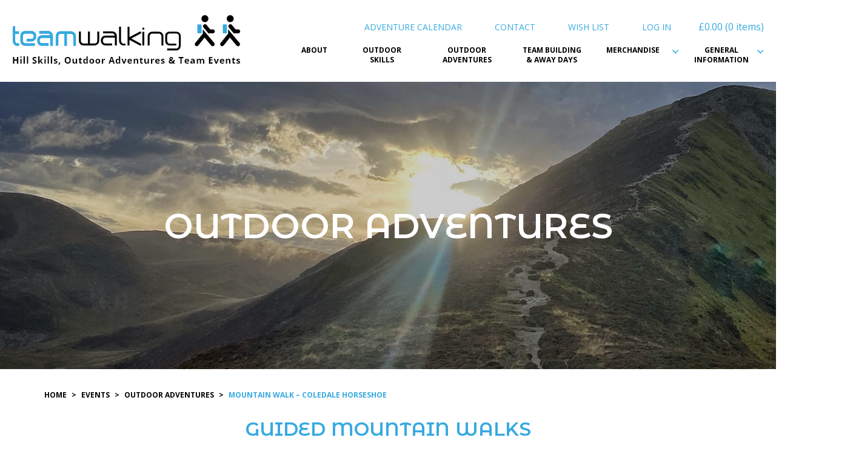

--- FILE ---
content_type: text/html; charset=UTF-8
request_url: https://www.teamwalking.co.uk/events/classic-mountain-walk-coledale-horseshoe/
body_size: 23177
content:
<!doctype html>
<html lang="en-US">
<head>
    	<meta charset="UTF-8">
	
	<!-- Google Tag Manager -->
<script>(function(w,d,s,l,i){w[l]=w[l]||[];w[l].push({'gtm.start':
new Date().getTime(),event:'gtm.js'});var f=d.getElementsByTagName(s)[0],
j=d.createElement(s),dl=l!='dataLayer'?'&l='+l:'';j.async=true;j.src=
'https://www.googletagmanager.com/gtm.js?id='+i+dl;f.parentNode.insertBefore(j,f);
})(window,document,'script','dataLayer','GTM-KD4G5NH');</script>
<!-- End Google Tag Manager -->
	
	<meta name="viewport" content="width=device-width, initial-scale=1">
	<link rel="profile" href="https://gmpg.org/xfn/11">
    <link href="https://fonts.googleapis.com/css?family=Montserrat+Alternates:400,500,600,700|Open+Sans:300,300i,400,400i,600,600i,700,700i" rel="stylesheet">
        <link rel="shortcut icon" href="https://www.teamwalking.co.uk/wp-content/uploads/2022/04/TeamWalking-Favicon.jpg">
					<script>document.documentElement.className = document.documentElement.className + ' yes-js js_active js'</script>
			<meta name='robots' content='index, follow, max-image-preview:large, max-snippet:-1, max-video-preview:-1' />

            <script data-no-defer="1" data-ezscrex="false" data-cfasync="false" data-pagespeed-no-defer data-cookieconsent="ignore">
                var ctPublicFunctions = {"_ajax_nonce":"67e72c7035","_rest_nonce":"7b71319d79","_ajax_url":"\/wp-admin\/admin-ajax.php","_rest_url":"https:\/\/www.teamwalking.co.uk\/wp-json\/","data__cookies_type":"none","data__ajax_type":"rest","data__bot_detector_enabled":"1","data__frontend_data_log_enabled":1,"cookiePrefix":"","wprocket_detected":false,"host_url":"www.teamwalking.co.uk","text__ee_click_to_select":"Click to select the whole data","text__ee_original_email":"The complete one is","text__ee_got_it":"Got it","text__ee_blocked":"Blocked","text__ee_cannot_connect":"Cannot connect","text__ee_cannot_decode":"Can not decode email. Unknown reason","text__ee_email_decoder":"CleanTalk email decoder","text__ee_wait_for_decoding":"The magic is on the way!","text__ee_decoding_process":"Please wait a few seconds while we decode the contact data."}
            </script>
        
            <script data-no-defer="1" data-ezscrex="false" data-cfasync="false" data-pagespeed-no-defer data-cookieconsent="ignore">
                var ctPublic = {"_ajax_nonce":"67e72c7035","settings__forms__check_internal":"0","settings__forms__check_external":"0","settings__forms__force_protection":"0","settings__forms__search_test":"1","settings__forms__wc_add_to_cart":"0","settings__data__bot_detector_enabled":"1","settings__sfw__anti_crawler":0,"blog_home":"https:\/\/www.teamwalking.co.uk\/","pixel__setting":"3","pixel__enabled":true,"pixel__url":null,"data__email_check_before_post":"1","data__email_check_exist_post":"0","data__cookies_type":"none","data__key_is_ok":true,"data__visible_fields_required":true,"wl_brandname":"Anti-Spam by CleanTalk","wl_brandname_short":"CleanTalk","ct_checkjs_key":"9c0d3ec27832a6bf374e49b4937fff3a49d34a75bf3401d7c9408edbd9c97b60","emailEncoderPassKey":"4f014faad13fab87ffa166260747ee0d","bot_detector_forms_excluded":"W10=","advancedCacheExists":true,"varnishCacheExists":false,"wc_ajax_add_to_cart":true}
            </script>
        
	<!-- This site is optimized with the Yoast SEO plugin v26.7 - https://yoast.com/wordpress/plugins/seo/ -->
	<title>Mountain Walk - Coledale Horseshoe | TeamWalking</title>
	<meta name="description" content="Guided mountain walk around the classic Coledale Horseshoe in the Lake District, with Nicola Carter, Mountain Leader" />
	<link rel="canonical" href="https://www.teamwalking.co.uk/events/classic-mountain-walk-coledale-horseshoe/" />
	<meta property="og:locale" content="en_US" />
	<meta property="og:type" content="article" />
	<meta property="og:title" content="Mountain Walk - Coledale Horseshoe | TeamWalking" />
	<meta property="og:description" content="Guided mountain walk around the classic Coledale Horseshoe in the Lake District, with Nicola Carter, Mountain Leader" />
	<meta property="og:url" content="https://www.teamwalking.co.uk/events/classic-mountain-walk-coledale-horseshoe/" />
	<meta property="og:site_name" content="TeamWalking" />
	<meta property="article:modified_time" content="2025-11-19T22:04:48+00:00" />
	<meta property="og:image" content="https://www.teamwalking.co.uk/wp-content/uploads/2019/02/Coledale-Horseshoe-2022.jpg" />
	<meta property="og:image:width" content="750" />
	<meta property="og:image:height" content="563" />
	<meta property="og:image:type" content="image/jpeg" />
	<meta name="twitter:card" content="summary_large_image" />
	<meta name="twitter:label1" content="Est. reading time" />
	<meta name="twitter:data1" content="1 minute" />
	<script type="application/ld+json" class="yoast-schema-graph">{"@context":"https://schema.org","@graph":[{"@type":"WebPage","@id":"https://www.teamwalking.co.uk/events/classic-mountain-walk-coledale-horseshoe/","url":"https://www.teamwalking.co.uk/events/classic-mountain-walk-coledale-horseshoe/","name":"Mountain Walk - Coledale Horseshoe | TeamWalking","isPartOf":{"@id":"https://www.teamwalking.co.uk/#website"},"primaryImageOfPage":{"@id":"https://www.teamwalking.co.uk/events/classic-mountain-walk-coledale-horseshoe/#primaryimage"},"image":{"@id":"https://www.teamwalking.co.uk/events/classic-mountain-walk-coledale-horseshoe/#primaryimage"},"thumbnailUrl":"https://www.teamwalking.co.uk/wp-content/uploads/2019/02/Coledale-Horseshoe-2022.jpg","datePublished":"2019-02-21T13:19:51+00:00","dateModified":"2025-11-19T22:04:48+00:00","description":"Guided mountain walk around the classic Coledale Horseshoe in the Lake District, with Nicola Carter, Mountain Leader","breadcrumb":{"@id":"https://www.teamwalking.co.uk/events/classic-mountain-walk-coledale-horseshoe/#breadcrumb"},"inLanguage":"en-US","potentialAction":[{"@type":"ReadAction","target":["https://www.teamwalking.co.uk/events/classic-mountain-walk-coledale-horseshoe/"]}]},{"@type":"ImageObject","inLanguage":"en-US","@id":"https://www.teamwalking.co.uk/events/classic-mountain-walk-coledale-horseshoe/#primaryimage","url":"https://www.teamwalking.co.uk/wp-content/uploads/2019/02/Coledale-Horseshoe-2022.jpg","contentUrl":"https://www.teamwalking.co.uk/wp-content/uploads/2019/02/Coledale-Horseshoe-2022.jpg","width":750,"height":563},{"@type":"BreadcrumbList","@id":"https://www.teamwalking.co.uk/events/classic-mountain-walk-coledale-horseshoe/#breadcrumb","itemListElement":[{"@type":"ListItem","position":1,"name":"Home","item":"https://www.teamwalking.co.uk/"},{"@type":"ListItem","position":2,"name":"Events","item":"https://www.teamwalking.co.uk/events/"},{"@type":"ListItem","position":3,"name":"Outdoor Adventures","item":"https://www.teamwalking.co.uk/event-category/outdoor-adventures/"},{"@type":"ListItem","position":4,"name":"Mountain Walk &#8211; Coledale Horseshoe"}]},{"@type":"WebSite","@id":"https://www.teamwalking.co.uk/#website","url":"https://www.teamwalking.co.uk/","name":"TeamWalking","description":"Hill Skills, Outdoor Adventures &amp; Team Events","potentialAction":[{"@type":"SearchAction","target":{"@type":"EntryPoint","urlTemplate":"https://www.teamwalking.co.uk/?s={search_term_string}"},"query-input":{"@type":"PropertyValueSpecification","valueRequired":true,"valueName":"search_term_string"}}],"inLanguage":"en-US"}]}</script>
	<!-- / Yoast SEO plugin. -->


<link rel='dns-prefetch' href='//fd.cleantalk.org' />
<link rel="alternate" type="application/rss+xml" title="TeamWalking &raquo; Feed" href="https://www.teamwalking.co.uk/feed/" />
<link rel="alternate" type="application/rss+xml" title="TeamWalking &raquo; Comments Feed" href="https://www.teamwalking.co.uk/comments/feed/" />
<link rel="alternate" title="oEmbed (JSON)" type="application/json+oembed" href="https://www.teamwalking.co.uk/wp-json/oembed/1.0/embed?url=https%3A%2F%2Fwww.teamwalking.co.uk%2Fevents%2Fclassic-mountain-walk-coledale-horseshoe%2F" />
<link rel="alternate" title="oEmbed (XML)" type="text/xml+oembed" href="https://www.teamwalking.co.uk/wp-json/oembed/1.0/embed?url=https%3A%2F%2Fwww.teamwalking.co.uk%2Fevents%2Fclassic-mountain-walk-coledale-horseshoe%2F&#038;format=xml" />
<style id='wp-img-auto-sizes-contain-inline-css' type='text/css'>
img:is([sizes=auto i],[sizes^="auto," i]){contain-intrinsic-size:3000px 1500px}
/*# sourceURL=wp-img-auto-sizes-contain-inline-css */
</style>
<style id='wp-emoji-styles-inline-css' type='text/css'>

	img.wp-smiley, img.emoji {
		display: inline !important;
		border: none !important;
		box-shadow: none !important;
		height: 1em !important;
		width: 1em !important;
		margin: 0 0.07em !important;
		vertical-align: -0.1em !important;
		background: none !important;
		padding: 0 !important;
	}
/*# sourceURL=wp-emoji-styles-inline-css */
</style>
<link rel='stylesheet' id='wp-block-library-css' href='https://www.teamwalking.co.uk/wp-includes/css/dist/block-library/style.min.css' type='text/css' media='all' />
<link rel='stylesheet' id='wc-blocks-style-css' href='https://www.teamwalking.co.uk/wp-content/plugins/woocommerce/assets/client/blocks/wc-blocks.css' type='text/css' media='all' />
<style id='global-styles-inline-css' type='text/css'>
:root{--wp--preset--aspect-ratio--square: 1;--wp--preset--aspect-ratio--4-3: 4/3;--wp--preset--aspect-ratio--3-4: 3/4;--wp--preset--aspect-ratio--3-2: 3/2;--wp--preset--aspect-ratio--2-3: 2/3;--wp--preset--aspect-ratio--16-9: 16/9;--wp--preset--aspect-ratio--9-16: 9/16;--wp--preset--color--black: #000000;--wp--preset--color--cyan-bluish-gray: #abb8c3;--wp--preset--color--white: #ffffff;--wp--preset--color--pale-pink: #f78da7;--wp--preset--color--vivid-red: #cf2e2e;--wp--preset--color--luminous-vivid-orange: #ff6900;--wp--preset--color--luminous-vivid-amber: #fcb900;--wp--preset--color--light-green-cyan: #7bdcb5;--wp--preset--color--vivid-green-cyan: #00d084;--wp--preset--color--pale-cyan-blue: #8ed1fc;--wp--preset--color--vivid-cyan-blue: #0693e3;--wp--preset--color--vivid-purple: #9b51e0;--wp--preset--gradient--vivid-cyan-blue-to-vivid-purple: linear-gradient(135deg,rgb(6,147,227) 0%,rgb(155,81,224) 100%);--wp--preset--gradient--light-green-cyan-to-vivid-green-cyan: linear-gradient(135deg,rgb(122,220,180) 0%,rgb(0,208,130) 100%);--wp--preset--gradient--luminous-vivid-amber-to-luminous-vivid-orange: linear-gradient(135deg,rgb(252,185,0) 0%,rgb(255,105,0) 100%);--wp--preset--gradient--luminous-vivid-orange-to-vivid-red: linear-gradient(135deg,rgb(255,105,0) 0%,rgb(207,46,46) 100%);--wp--preset--gradient--very-light-gray-to-cyan-bluish-gray: linear-gradient(135deg,rgb(238,238,238) 0%,rgb(169,184,195) 100%);--wp--preset--gradient--cool-to-warm-spectrum: linear-gradient(135deg,rgb(74,234,220) 0%,rgb(151,120,209) 20%,rgb(207,42,186) 40%,rgb(238,44,130) 60%,rgb(251,105,98) 80%,rgb(254,248,76) 100%);--wp--preset--gradient--blush-light-purple: linear-gradient(135deg,rgb(255,206,236) 0%,rgb(152,150,240) 100%);--wp--preset--gradient--blush-bordeaux: linear-gradient(135deg,rgb(254,205,165) 0%,rgb(254,45,45) 50%,rgb(107,0,62) 100%);--wp--preset--gradient--luminous-dusk: linear-gradient(135deg,rgb(255,203,112) 0%,rgb(199,81,192) 50%,rgb(65,88,208) 100%);--wp--preset--gradient--pale-ocean: linear-gradient(135deg,rgb(255,245,203) 0%,rgb(182,227,212) 50%,rgb(51,167,181) 100%);--wp--preset--gradient--electric-grass: linear-gradient(135deg,rgb(202,248,128) 0%,rgb(113,206,126) 100%);--wp--preset--gradient--midnight: linear-gradient(135deg,rgb(2,3,129) 0%,rgb(40,116,252) 100%);--wp--preset--font-size--small: 13px;--wp--preset--font-size--medium: 20px;--wp--preset--font-size--large: 36px;--wp--preset--font-size--x-large: 42px;--wp--preset--spacing--20: 0.44rem;--wp--preset--spacing--30: 0.67rem;--wp--preset--spacing--40: 1rem;--wp--preset--spacing--50: 1.5rem;--wp--preset--spacing--60: 2.25rem;--wp--preset--spacing--70: 3.38rem;--wp--preset--spacing--80: 5.06rem;--wp--preset--shadow--natural: 6px 6px 9px rgba(0, 0, 0, 0.2);--wp--preset--shadow--deep: 12px 12px 50px rgba(0, 0, 0, 0.4);--wp--preset--shadow--sharp: 6px 6px 0px rgba(0, 0, 0, 0.2);--wp--preset--shadow--outlined: 6px 6px 0px -3px rgb(255, 255, 255), 6px 6px rgb(0, 0, 0);--wp--preset--shadow--crisp: 6px 6px 0px rgb(0, 0, 0);}:where(.is-layout-flex){gap: 0.5em;}:where(.is-layout-grid){gap: 0.5em;}body .is-layout-flex{display: flex;}.is-layout-flex{flex-wrap: wrap;align-items: center;}.is-layout-flex > :is(*, div){margin: 0;}body .is-layout-grid{display: grid;}.is-layout-grid > :is(*, div){margin: 0;}:where(.wp-block-columns.is-layout-flex){gap: 2em;}:where(.wp-block-columns.is-layout-grid){gap: 2em;}:where(.wp-block-post-template.is-layout-flex){gap: 1.25em;}:where(.wp-block-post-template.is-layout-grid){gap: 1.25em;}.has-black-color{color: var(--wp--preset--color--black) !important;}.has-cyan-bluish-gray-color{color: var(--wp--preset--color--cyan-bluish-gray) !important;}.has-white-color{color: var(--wp--preset--color--white) !important;}.has-pale-pink-color{color: var(--wp--preset--color--pale-pink) !important;}.has-vivid-red-color{color: var(--wp--preset--color--vivid-red) !important;}.has-luminous-vivid-orange-color{color: var(--wp--preset--color--luminous-vivid-orange) !important;}.has-luminous-vivid-amber-color{color: var(--wp--preset--color--luminous-vivid-amber) !important;}.has-light-green-cyan-color{color: var(--wp--preset--color--light-green-cyan) !important;}.has-vivid-green-cyan-color{color: var(--wp--preset--color--vivid-green-cyan) !important;}.has-pale-cyan-blue-color{color: var(--wp--preset--color--pale-cyan-blue) !important;}.has-vivid-cyan-blue-color{color: var(--wp--preset--color--vivid-cyan-blue) !important;}.has-vivid-purple-color{color: var(--wp--preset--color--vivid-purple) !important;}.has-black-background-color{background-color: var(--wp--preset--color--black) !important;}.has-cyan-bluish-gray-background-color{background-color: var(--wp--preset--color--cyan-bluish-gray) !important;}.has-white-background-color{background-color: var(--wp--preset--color--white) !important;}.has-pale-pink-background-color{background-color: var(--wp--preset--color--pale-pink) !important;}.has-vivid-red-background-color{background-color: var(--wp--preset--color--vivid-red) !important;}.has-luminous-vivid-orange-background-color{background-color: var(--wp--preset--color--luminous-vivid-orange) !important;}.has-luminous-vivid-amber-background-color{background-color: var(--wp--preset--color--luminous-vivid-amber) !important;}.has-light-green-cyan-background-color{background-color: var(--wp--preset--color--light-green-cyan) !important;}.has-vivid-green-cyan-background-color{background-color: var(--wp--preset--color--vivid-green-cyan) !important;}.has-pale-cyan-blue-background-color{background-color: var(--wp--preset--color--pale-cyan-blue) !important;}.has-vivid-cyan-blue-background-color{background-color: var(--wp--preset--color--vivid-cyan-blue) !important;}.has-vivid-purple-background-color{background-color: var(--wp--preset--color--vivid-purple) !important;}.has-black-border-color{border-color: var(--wp--preset--color--black) !important;}.has-cyan-bluish-gray-border-color{border-color: var(--wp--preset--color--cyan-bluish-gray) !important;}.has-white-border-color{border-color: var(--wp--preset--color--white) !important;}.has-pale-pink-border-color{border-color: var(--wp--preset--color--pale-pink) !important;}.has-vivid-red-border-color{border-color: var(--wp--preset--color--vivid-red) !important;}.has-luminous-vivid-orange-border-color{border-color: var(--wp--preset--color--luminous-vivid-orange) !important;}.has-luminous-vivid-amber-border-color{border-color: var(--wp--preset--color--luminous-vivid-amber) !important;}.has-light-green-cyan-border-color{border-color: var(--wp--preset--color--light-green-cyan) !important;}.has-vivid-green-cyan-border-color{border-color: var(--wp--preset--color--vivid-green-cyan) !important;}.has-pale-cyan-blue-border-color{border-color: var(--wp--preset--color--pale-cyan-blue) !important;}.has-vivid-cyan-blue-border-color{border-color: var(--wp--preset--color--vivid-cyan-blue) !important;}.has-vivid-purple-border-color{border-color: var(--wp--preset--color--vivid-purple) !important;}.has-vivid-cyan-blue-to-vivid-purple-gradient-background{background: var(--wp--preset--gradient--vivid-cyan-blue-to-vivid-purple) !important;}.has-light-green-cyan-to-vivid-green-cyan-gradient-background{background: var(--wp--preset--gradient--light-green-cyan-to-vivid-green-cyan) !important;}.has-luminous-vivid-amber-to-luminous-vivid-orange-gradient-background{background: var(--wp--preset--gradient--luminous-vivid-amber-to-luminous-vivid-orange) !important;}.has-luminous-vivid-orange-to-vivid-red-gradient-background{background: var(--wp--preset--gradient--luminous-vivid-orange-to-vivid-red) !important;}.has-very-light-gray-to-cyan-bluish-gray-gradient-background{background: var(--wp--preset--gradient--very-light-gray-to-cyan-bluish-gray) !important;}.has-cool-to-warm-spectrum-gradient-background{background: var(--wp--preset--gradient--cool-to-warm-spectrum) !important;}.has-blush-light-purple-gradient-background{background: var(--wp--preset--gradient--blush-light-purple) !important;}.has-blush-bordeaux-gradient-background{background: var(--wp--preset--gradient--blush-bordeaux) !important;}.has-luminous-dusk-gradient-background{background: var(--wp--preset--gradient--luminous-dusk) !important;}.has-pale-ocean-gradient-background{background: var(--wp--preset--gradient--pale-ocean) !important;}.has-electric-grass-gradient-background{background: var(--wp--preset--gradient--electric-grass) !important;}.has-midnight-gradient-background{background: var(--wp--preset--gradient--midnight) !important;}.has-small-font-size{font-size: var(--wp--preset--font-size--small) !important;}.has-medium-font-size{font-size: var(--wp--preset--font-size--medium) !important;}.has-large-font-size{font-size: var(--wp--preset--font-size--large) !important;}.has-x-large-font-size{font-size: var(--wp--preset--font-size--x-large) !important;}
/*# sourceURL=global-styles-inline-css */
</style>

<style id='classic-theme-styles-inline-css' type='text/css'>
/*! This file is auto-generated */
.wp-block-button__link{color:#fff;background-color:#32373c;border-radius:9999px;box-shadow:none;text-decoration:none;padding:calc(.667em + 2px) calc(1.333em + 2px);font-size:1.125em}.wp-block-file__button{background:#32373c;color:#fff;text-decoration:none}
/*# sourceURL=/wp-includes/css/classic-themes.min.css */
</style>
<link rel='stylesheet' id='cleantalk-public-css-css' href='https://www.teamwalking.co.uk/wp-content/plugins/cleantalk-spam-protect/css/cleantalk-public.min.css' type='text/css' media='all' />
<link rel='stylesheet' id='cleantalk-email-decoder-css-css' href='https://www.teamwalking.co.uk/wp-content/plugins/cleantalk-spam-protect/css/cleantalk-email-decoder.min.css' type='text/css' media='all' />
<link rel='stylesheet' id='contact-form-7-css' href='https://www.teamwalking.co.uk/wp-content/plugins/contact-form-7/includes/css/styles.css' type='text/css' media='all' />
<link rel='stylesheet' id='woocommerce-layout-css' href='https://www.teamwalking.co.uk/wp-content/plugins/woocommerce/assets/css/woocommerce-layout.css' type='text/css' media='all' />
<link rel='stylesheet' id='woocommerce-smallscreen-css' href='https://www.teamwalking.co.uk/wp-content/plugins/woocommerce/assets/css/woocommerce-smallscreen.css' type='text/css' media='only screen and (max-width: 768px)' />
<link rel='stylesheet' id='woocommerce-general-css' href='https://www.teamwalking.co.uk/wp-content/plugins/woocommerce/assets/css/woocommerce.css' type='text/css' media='all' />
<style id='woocommerce-inline-inline-css' type='text/css'>
.woocommerce form .form-row .required { visibility: visible; }
/*# sourceURL=woocommerce-inline-inline-css */
</style>
<link rel='stylesheet' id='wpcf7-redirect-script-frontend-css' href='https://www.teamwalking.co.uk/wp-content/plugins/wpcf7-redirect/build/assets/frontend-script.css' type='text/css' media='all' />
<link rel='stylesheet' id='jquery-selectBox-css' href='https://www.teamwalking.co.uk/wp-content/plugins/yith-woocommerce-wishlist/assets/css/jquery.selectBox.css' type='text/css' media='all' />
<link rel='stylesheet' id='woocommerce_prettyPhoto_css-css' href='//www.teamwalking.co.uk/wp-content/plugins/woocommerce/assets/css/prettyPhoto.css' type='text/css' media='all' />
<link rel='stylesheet' id='yith-wcwl-main-css' href='https://www.teamwalking.co.uk/wp-content/plugins/yith-woocommerce-wishlist/assets/css/style.css' type='text/css' media='all' />
<style id='yith-wcwl-main-inline-css' type='text/css'>
 :root { --rounded-corners-radius: 16px; --add-to-cart-rounded-corners-radius: 16px; --feedback-duration: 3s } 
 :root { --rounded-corners-radius: 16px; --add-to-cart-rounded-corners-radius: 16px; --feedback-duration: 3s } 
/*# sourceURL=yith-wcwl-main-inline-css */
</style>
<link rel='stylesheet' id='kariba-hamburgers-css' href='https://www.teamwalking.co.uk/wp-content/themes/kariba/css/hamburgers.min.css' type='text/css' media='all' />
<link rel='stylesheet' id='kariba-animate-css' href='https://www.teamwalking.co.uk/wp-content/themes/kariba/css/animate.min.css' type='text/css' media='all' />
<link rel='stylesheet' id='kariba-hover-css' href='https://www.teamwalking.co.uk/wp-content/themes/kariba/css/hover-min.css' type='text/css' media='all' />
<link rel='stylesheet' id='kariba-style-css' href='https://www.teamwalking.co.uk/wp-content/themes/kariba/style.css' type='text/css' media='all' />
<link rel='stylesheet' id='kariba-tab-css' href='https://www.teamwalking.co.uk/wp-content/themes/kariba/js/plugins/tab/responsive-tabs.css' type='text/css' media='all' />
<link rel='stylesheet' id='popup-style-css' href='https://www.teamwalking.co.uk/wp-content/themes/kariba/js/plugins/popup/magnific-popup.css' type='text/css' media='all' />
<link rel='stylesheet' id='owl-style-css' href='https://www.teamwalking.co.uk/wp-content/themes/kariba/js/plugins/owlcarousel/assets/owl.carousel.min.css' type='text/css' media='all' />
<link rel='stylesheet' id='dropdown-style-css' href='https://www.teamwalking.co.uk/wp-content/themes/kariba/js/plugins/dropdown/css/dropdown.min.css' type='text/css' media='all' />
<link rel='stylesheet' id='modal-style-css' href='https://www.teamwalking.co.uk/wp-content/themes/kariba/js/plugins/modal/remodal.css' type='text/css' media='all' />
<link rel='stylesheet' id='modal-theme-css' href='https://www.teamwalking.co.uk/wp-content/themes/kariba/js/plugins/modal/remodal-default-theme.css' type='text/css' media='all' />
<link rel='stylesheet' id='jquery-ui-css' href='https://www.teamwalking.co.uk/wp-content/themes/kariba/css/jquery-ui/jquery-ui.css' type='text/css' media='all' />
<link rel='stylesheet' id='kariba-main-css' href='https://www.teamwalking.co.uk/wp-content/themes/kariba/css/main.css' type='text/css' media='all' />
<link rel='stylesheet' id='kariba-custom-css' href='https://www.teamwalking.co.uk/wp-content/themes/kariba/css/custom.css' type='text/css' media='all' />
<link rel='stylesheet' id='kariba-responsive-css' href='https://www.teamwalking.co.uk/wp-content/themes/kariba/css/responsive.css' type='text/css' media='all' />
<link rel='stylesheet' id='kariba-woocommerce-style-css' href='https://www.teamwalking.co.uk/wp-content/themes/kariba/woocommerce.css' type='text/css' media='all' />
<style id='kariba-woocommerce-style-inline-css' type='text/css'>
@font-face {
			font-family: "star";
			src: url("https://www.teamwalking.co.uk/wp-content/plugins/woocommerce/assets/fonts/star.eot");
			src: url("https://www.teamwalking.co.uk/wp-content/plugins/woocommerce/assets/fonts/star.eot?#iefix") format("embedded-opentype"),
				url("https://www.teamwalking.co.uk/wp-content/plugins/woocommerce/assets/fonts/star.woff") format("woff"),
				url("https://www.teamwalking.co.uk/wp-content/plugins/woocommerce/assets/fonts/star.ttf") format("truetype"),
				url("https://www.teamwalking.co.uk/wp-content/plugins/woocommerce/assets/fonts/star.svg#star") format("svg");
			font-weight: normal;
			font-style: normal;
		}
/*# sourceURL=kariba-woocommerce-style-inline-css */
</style>
<link rel='stylesheet' id='wc-sagepaydirect-css' href='https://www.teamwalking.co.uk/wp-content/plugins/woocommerce-gateway-sagepay-form/assets/css/checkout.css' type='text/css' media='' />
<link rel='stylesheet' id='jquery-lazyloadxt-spinner-css-css' href='//www.teamwalking.co.uk/wp-content/plugins/a3-lazy-load/assets/css/jquery.lazyloadxt.spinner.css' type='text/css' media='all' />
<link rel='stylesheet' id='a3a3_lazy_load-css' href='//www.teamwalking.co.uk/wp-content/uploads/sass/a3_lazy_load.min.css' type='text/css' media='all' />
<script type="text/javascript" src="https://www.teamwalking.co.uk/wp-content/plugins/cleantalk-spam-protect/js/apbct-public-bundle.min.js" id="apbct-public-bundle.min-js-js"></script>
<script type="text/javascript" src="https://fd.cleantalk.org/ct-bot-detector-wrapper.js?ver=6.70.1" id="ct_bot_detector-js" defer="defer" data-wp-strategy="defer"></script>
<script type="text/javascript" src="https://www.teamwalking.co.uk/wp-includes/js/jquery/jquery.min.js" id="jquery-core-js"></script>
<script type="text/javascript" src="https://www.teamwalking.co.uk/wp-includes/js/jquery/jquery-migrate.min.js" id="jquery-migrate-js"></script>
<script type="text/javascript" src="https://www.teamwalking.co.uk/wp-content/plugins/woocommerce/assets/js/jquery-blockui/jquery.blockUI.min.js" id="wc-jquery-blockui-js" defer="defer" data-wp-strategy="defer"></script>
<script type="text/javascript" id="wc-add-to-cart-js-extra">
/* <![CDATA[ */
var wc_add_to_cart_params = {"ajax_url":"/wp-admin/admin-ajax.php","wc_ajax_url":"/?wc-ajax=%%endpoint%%","i18n_view_cart":"View cart","cart_url":"https://www.teamwalking.co.uk/cart/","is_cart":"","cart_redirect_after_add":"yes"};
//# sourceURL=wc-add-to-cart-js-extra
/* ]]> */
</script>
<script type="text/javascript" src="https://www.teamwalking.co.uk/wp-content/plugins/woocommerce/assets/js/frontend/add-to-cart.min.js" id="wc-add-to-cart-js" defer="defer" data-wp-strategy="defer"></script>
<script type="text/javascript" src="https://www.teamwalking.co.uk/wp-content/plugins/woocommerce/assets/js/js-cookie/js.cookie.min.js" id="wc-js-cookie-js" defer="defer" data-wp-strategy="defer"></script>
<script type="text/javascript" id="woocommerce-js-extra">
/* <![CDATA[ */
var woocommerce_params = {"ajax_url":"/wp-admin/admin-ajax.php","wc_ajax_url":"/?wc-ajax=%%endpoint%%","i18n_password_show":"Show password","i18n_password_hide":"Hide password"};
//# sourceURL=woocommerce-js-extra
/* ]]> */
</script>
<script type="text/javascript" src="https://www.teamwalking.co.uk/wp-content/plugins/woocommerce/assets/js/frontend/woocommerce.min.js" id="woocommerce-js" defer="defer" data-wp-strategy="defer"></script>
<script type="text/javascript" src="https://www.teamwalking.co.uk/wp-includes/js/underscore.min.js" id="underscore-js"></script>
<script type="text/javascript" id="wp-util-js-extra">
/* <![CDATA[ */
var _wpUtilSettings = {"ajax":{"url":"/wp-admin/admin-ajax.php"}};
//# sourceURL=wp-util-js-extra
/* ]]> */
</script>
<script type="text/javascript" src="https://www.teamwalking.co.uk/wp-includes/js/wp-util.min.js" id="wp-util-js"></script>
<script type="text/javascript" src="https://www.teamwalking.co.uk/wp-content/themes/kariba/js/add-to-cart-variation.js" id="add-to-cart-variation-js"></script>
<script type="text/javascript" src="https://www.teamwalking.co.uk/wp-content/themes/kariba/js/plugins/jquery-ui.min.js" id="jquery-ui-js"></script>
<link rel="https://api.w.org/" href="https://www.teamwalking.co.uk/wp-json/" /><link rel="EditURI" type="application/rsd+xml" title="RSD" href="https://www.teamwalking.co.uk/xmlrpc.php?rsd" />
<meta name="generator" content="WordPress 6.9" />
<meta name="generator" content="WooCommerce 10.4.3" />
<link rel='shortlink' href='https://www.teamwalking.co.uk/?p=1186' />
<script type="text/javascript">
(function(url){
	if(/(?:Chrome\/26\.0\.1410\.63 Safari\/537\.31|WordfenceTestMonBot)/.test(navigator.userAgent)){ return; }
	var addEvent = function(evt, handler) {
		if (window.addEventListener) {
			document.addEventListener(evt, handler, false);
		} else if (window.attachEvent) {
			document.attachEvent('on' + evt, handler);
		}
	};
	var removeEvent = function(evt, handler) {
		if (window.removeEventListener) {
			document.removeEventListener(evt, handler, false);
		} else if (window.detachEvent) {
			document.detachEvent('on' + evt, handler);
		}
	};
	var evts = 'contextmenu dblclick drag dragend dragenter dragleave dragover dragstart drop keydown keypress keyup mousedown mousemove mouseout mouseover mouseup mousewheel scroll'.split(' ');
	var logHuman = function() {
		if (window.wfLogHumanRan) { return; }
		window.wfLogHumanRan = true;
		var wfscr = document.createElement('script');
		wfscr.type = 'text/javascript';
		wfscr.async = true;
		wfscr.src = url + '&r=' + Math.random();
		(document.getElementsByTagName('head')[0]||document.getElementsByTagName('body')[0]).appendChild(wfscr);
		for (var i = 0; i < evts.length; i++) {
			removeEvent(evts[i], logHuman);
		}
	};
	for (var i = 0; i < evts.length; i++) {
		addEvent(evts[i], logHuman);
	}
})('//www.teamwalking.co.uk/?wordfence_lh=1&hid=4ED6F1E18CF53131416174264E4EB069');
</script>	<noscript><style>.woocommerce-product-gallery{ opacity: 1 !important; }</style></noscript>
	<style type="text/css">.recentcomments a{display:inline !important;padding:0 !important;margin:0 !important;}</style>		<style type="text/css">
					.site-title a,
			.site-description {
				color: #dd9933;
			}
				</style>
				<style type="text/css" id="wp-custom-css">
			li.payment_method_ppcp-credit-card-gateway {
	display: block!important;
}		</style>
		</head>

<body class="wp-singular event-template-default single single-event postid-1186 wp-theme-kariba theme-kariba woocommerce-no-js page-inner page-classic-mountain-walk-coledale-horseshoe is_chrome woocommerce-active">
	
	<!-- Google Tag Manager (noscript) -->
<noscript><iframe src="https://www.googletagmanager.com/ns.html?id=GTM-KD4G5NH"
height="0" width="0" style="display:none;visibility:hidden"></iframe></noscript>
<!-- End Google Tag Manager (noscript) -->
	
	<!-- preloader -->
<!-- <div id="qLoverlay"></div> -->
<div id="page" class="site">
	<a class="skip-link screen-reader-text" href="#content">Skip to content</a>
        <header id="masthead" class="site-header" style="">

        <div class="main-menu-wrap">
            <div class="site-branding">
                                <a href="https://www.teamwalking.co.uk/" title="Home" rel="home" id="logo">
                    <img src="https://www.teamwalking.co.uk/wp-content/uploads/2019/02/logo-1.png" alt="" width="380" height="85" />
                </a>

                <div class="mobile-bar">
                    <div class="bar-icon">
                        <button class="menu-toggle hamburger hamburger--slider js-hamburger"
                                aria-controls="primary-menu" aria-expanded="false" type="button" data-section="menu-wrap">
                    <span class="hamburger-box">
                        <span class="hamburger-inner"></span>
                      </span>
                        </button>
                    </div>
                    <div class="bar-icon">
                        <button class="menu-search"  data-section="search-wrap"><svg xmlns="http://www.w3.org/2000/svg" width="34.527" height="35.023" viewBox="0 0 34.527 35.023"><g transform="translate(19.013 -127.279) rotate(45)"><rect width="10.335" height="4.863" transform="translate(112.969 101.363)"/><g transform="translate(88 92)" fill="none" stroke="#000" stroke-width="4"><circle cx="11.444" cy="11.444" r="11.444" stroke="none"/><circle cx="11.444" cy="11.444" r="9.444" fill="none"/></g></g></svg></button>
                    </div>
                    <div class="bar-icon">
                        <button class="menu-account"  data-section="account-wrap"><svg xmlns="http://www.w3.org/2000/svg" width="29.427" height="30.167" viewBox="0 0 29.427 30.167"><circle cx="8.481" cy="8.481" r="8.481" transform="translate(6.233 0)"/><path d="M29.427,68.742a4.76,4.76,0,0,0-1.537-3.529c-1.907-1.821-5.123-3.045-7.371-3.814a10.876,10.876,0,0,1-11.611,0c-2.248.768-5.464,1.992-7.371,3.785A4.777,4.777,0,0,0,0,68.742v5.35H29.427Z" transform="translate(0 -43.926)"/></svg></button>
                    </div>
                    <div class="bar-icon">
                        <button class="menu-cart"  data-section="cart-wrap"><svg xmlns="http://www.w3.org/2000/svg" width="31.688" height="30.232" viewBox="0 0 31.688 30.232"><g transform="translate(-0.007 -0.026)"><path d="M30.38,7.842,9.093,6.324l-.766-4a.827.827,0,0,0-.6-.64L1.3.061A1.025,1.025,0,0,0,.044.738,1.015,1.015,0,0,0,.759,1.994l5.234,1.33a.809.809,0,0,1,.6.64l3.79,19.768a.819.819,0,0,0,.8.665H29.024a1.03,1.03,0,0,0,1.042-.941,1,1,0,0,0-1-1.067H12.846a.819.819,0,0,1-.8-.665l-.151-.778a.29.29,0,0,1,.264-.351l16.781-1.2a1.415,1.415,0,0,0,1.293-1.18l1.443-8.723A1.4,1.4,0,0,0,30.38,7.842Z" transform="translate(0 0)"/><circle cx="2.51" cy="2.51" r="2.51" transform="translate(11.051 25.238)"/><circle cx="2.51" cy="2.51" r="2.51" transform="translate(24.606 25.238)"/></g></svg></button>
                    </div>
                </div>
            </div><!-- .site-branding -->

            <div id="menu-wrap" class="menu-wrap section-mobile">

                <div class="top-menu-wrap">
                    <div class="menu-top-menu-container"><ul id="top-menu" class="top-menu"><li id="menu-item-3011" class="menu-item menu-item-type-post_type menu-item-object-page menu-item-3011"><a href="https://www.teamwalking.co.uk/walks-calendar/">Adventure Calendar</a></li>
<li id="menu-item-863" class="menu-item menu-item-type-post_type menu-item-object-page menu-item-863"><a href="https://www.teamwalking.co.uk/contact/">Contact</a></li>
<li id="menu-item-864" class="menu-item menu-item-type-post_type menu-item-object-page menu-item-864"><a href="https://www.teamwalking.co.uk/wish-list/">Wish List</a></li>
<li><a href="https://www.teamwalking.co.uk/my-account/">Log In</a></li></ul></div>
                            <ul id="site-header-cart" class="site-header-cart">
            <li class="">
                        <a class="cart-contents" href="https://www.teamwalking.co.uk/cart/" title="View your shopping cart">
                        <span class="amount">&pound;0.00</span> <span class="count">0 items</span>
        </a>
                    </li>
            <li>
                <div class="widget woocommerce widget_shopping_cart"><div class="widget_shopping_cart_content"></div></div>            </li>
        </ul>
                        </div>

                <nav id="site-navigation" class="main-navigation">
                    <div class="menu-primary-menu-container"><ul id="primary-menu" class="menu"><li class=' menu-item menu-item-type-post_type menu-item-object-page'><a href="https://www.teamwalking.co.uk/about/">About</a></li>
<li class=' menu-item menu-item-type-taxonomy menu-item-object-event_tax'><a href="https://www.teamwalking.co.uk/event-category/outdoor-skills/">Outdoor Skills</a></li>
<li class=' menu-item menu-item-type-taxonomy menu-item-object-event_tax current-event-ancestor current-menu-parent current-event-parent'><a href="https://www.teamwalking.co.uk/event-category/outdoor-adventures/">Outdoor Adventures</a></li>
<li class=' menu-item menu-item-type-post_type menu-item-object-page'><a href="https://www.teamwalking.co.uk/outdoor-team-building-activities/">Team Building &amp; Away Days</a></li>
<li class=' menu-item menu-item-type-post_type_archive menu-item-object-product menu-item-has-children'><a href="https://www.teamwalking.co.uk/shop/">Merchandise<span class="arrow"></span></a>
<ul class="sub-menu">
<li class=' menu-item menu-item-type-taxonomy menu-item-object-product_cat'><a href="https://www.teamwalking.co.uk/product-category/shop-books/">Shop Books</a></li>
<li class=' menu-item menu-item-type-taxonomy menu-item-object-product_cat'><a href="https://www.teamwalking.co.uk/product-category/shop-maps/">Shop Maps</a></li>
<li class=' menu-item menu-item-type-taxonomy menu-item-object-product_cat'><a href="https://www.teamwalking.co.uk/product-category/compasses/">Compasses</a></li>
<li class=' menu-item menu-item-type-taxonomy menu-item-object-product_cat'><a href="https://www.teamwalking.co.uk/product-category/t-shirts/">Clothing</a></li>
<li class=' menu-item menu-item-type-taxonomy menu-item-object-product_cat'><a href="https://www.teamwalking.co.uk/product-category/gift-vouchers/">Gift Vouchers</a></li>
</ul>
</li>
<li class=' menu-item menu-item-type-custom menu-item-object-custom menu-item-has-children'><span>General Information<span class="arrow"></span></span>
<ul class="sub-menu">
<li class=' menu-item menu-item-type-post_type menu-item-object-page'><a href="https://www.teamwalking.co.uk/walks-calendar/">Adventure Calendar</a></li>
<li class=' menu-item menu-item-type-post_type menu-item-object-page'><a href="https://www.teamwalking.co.uk/find-the-right-course/">Find The Right Course</a></li>
<li class=' menu-item menu-item-type-post_type menu-item-object-page'><a href="https://www.teamwalking.co.uk/loyalty-reward-scheme/">Loyalty Reward Scheme</a></li>
<li class=' menu-item menu-item-type-post_type menu-item-object-page'><a href="https://www.teamwalking.co.uk/environmental-sustainability/">Environmental sustainability</a></li>
<li class=' menu-item menu-item-type-post_type menu-item-object-page'><a href="https://www.teamwalking.co.uk/faqs/">FAQs</a></li>
<li class=' menu-item menu-item-type-post_type menu-item-object-page'><a href="https://www.teamwalking.co.uk/gallery/">Gallery</a></li>
<li class=' menu-item menu-item-type-post_type menu-item-object-page'><a href="https://www.teamwalking.co.uk/reviews/">Reviews</a></li>
<li class=' menu-item menu-item-type-post_type menu-item-object-page'><a href="https://www.teamwalking.co.uk/terms-conditions/">Terms &amp; Conditions</a></li>
<li class=' menu-item menu-item-type-post_type menu-item-object-page'><a href="https://www.teamwalking.co.uk/privacy-cookies/">Privacy &amp; Cookies</a></li>
</ul>
</li>
<li class='hide-pc menu-item menu-item-type-post_type menu-item-object-page'><a href="https://www.teamwalking.co.uk/contact/">Contact</a></li>
</ul></div>
                    <div class="search-wrap">
                        <a title="Search" class="search">
                            <span class="search-label">Search</span>
                            <span class="search-close">Close</span>
                        </a>
                    </div>
                </nav><!-- #site-navigation -->

            </div>

            <div id="search-wrap" class="search-wp-wrap section-mobile">
                <form apbct-form-sign="native_search" role="search" method="get" class="search-form" action="https://www.teamwalking.co.uk/">
				<label>
					<span class="screen-reader-text">Search for:</span>
					<input type="search" class="search-field" placeholder="Search &hellip;" value="" name="s" />
				</label>
				<input type="submit" class="search-submit" value="Search" />
			<input
                    class="apbct_special_field apbct_email_id__search_form"
                    name="apbct__email_id__search_form"
                    aria-label="apbct__label_id__search_form"
                    type="text" size="30" maxlength="200" autocomplete="off"
                    value=""
                /><input
                   id="apbct_submit_id__search_form" 
                   class="apbct_special_field apbct__email_id__search_form"
                   name="apbct__label_id__search_form"
                   aria-label="apbct_submit_name__search_form"
                   type="submit"
                   size="30"
                   maxlength="200"
                   value="63176"
               /></form>            </div>

            <div id="account-wrap" class="account-wrap section-mobile">
                <div class="menu-top-menu-container"><ul id="top-menu" class="top-menu"><li class="menu-item menu-item-type-post_type menu-item-object-page menu-item-3011"><a href="https://www.teamwalking.co.uk/walks-calendar/">Adventure Calendar</a></li>
<li class="menu-item menu-item-type-post_type menu-item-object-page menu-item-863"><a href="https://www.teamwalking.co.uk/contact/">Contact</a></li>
<li class="menu-item menu-item-type-post_type menu-item-object-page menu-item-864"><a href="https://www.teamwalking.co.uk/wish-list/">Wish List</a></li>
<li><a href="https://www.teamwalking.co.uk/my-account/">Log In</a></li></ul></div>            </div>

            <div id="cart-wrap" class="cart-wrap section-mobile">
                        <ul id="site-header-cart" class="site-header-cart">
            <li class="">
                        <a class="cart-contents" href="https://www.teamwalking.co.uk/cart/" title="View your shopping cart">
                        <span class="amount">&pound;0.00</span> <span class="count">0 items</span>
        </a>
                    </li>
            <li>
                <div class="widget woocommerce widget_shopping_cart"><div class="widget_shopping_cart_content"></div></div>            </li>
        </ul>
                    </div>
        </div>


    </header><!-- #masthead -->

    <div id="page-wrap" class="">

	
	

    
            <section class="hero">
            <div class="hero-img" style="background-image: url(https://www.teamwalking.co.uk/wp-content/uploads/2019/02/coledale-horsehoe-header-2022.jpg); background-position: "></div>
            <div class="caption">
                <div class="wrap">
                    <div class="heading">Outdoor Adventures</div>
                </div>
            </div>
        </section>
    
	<div id="content" class="site-content">
                    <div id="breadcrumbs"><div class="wrap"><span><span><a href="https://www.teamwalking.co.uk/">Home</a></span> <span style="margin: 0 5px">&gt;</span> <span><a href="https://www.teamwalking.co.uk/events/">Events</a></span> <span style="margin: 0 5px">&gt;</span> <span><a href="https://www.teamwalking.co.uk/event-category/outdoor-adventures/">Outdoor Adventures</a></span> <span style="margin: 0 5px">&gt;</span> <span class="breadcrumb_last" aria-current="page">Mountain Walk &#8211; Coledale Horseshoe</span></span></div></div>        
    <div id="primary" class="content-area">
        <main id="main" class="site-main">

                    <div class="event-wrap">
            <div class="wrap">
                <h2 class="event-title">
                    <span class="title">Guided Mountain Walks</span>
                    <span class="subtitle">Coledale Horseshoe, Lake District</span>
                </h2>
                <div class="event-desc"><p>With Nicola Carter or Adrian Swift – <em>Mountain Leaders</em></p>
</div>
                <div class="event-section">
                    <div class="event-main-content"><div class="section-content"><p><iframe class="lazy lazy-hidden" title="Coledale Horseshoe, Lake District." width="640" height="360" data-lazy-type="iframe" data-src="https://www.youtube.com/embed/xKRaYatQWgY?feature=oembed" frameborder="0" allow="accelerometer; autoplay; clipboard-write; encrypted-media; gyroscope; picture-in-picture; web-share" referrerpolicy="strict-origin-when-cross-origin" allowfullscreen></iframe><noscript><iframe title="Coledale Horseshoe, Lake District." width="640" height="360" src="https://www.youtube.com/embed/xKRaYatQWgY?feature=oembed" frameborder="0" allow="accelerometer; autoplay; clipboard-write; encrypted-media; gyroscope; picture-in-picture; web-share" referrerpolicy="strict-origin-when-cross-origin" allowfullscreen></iframe></noscript></p>
<p>The <strong>Coledale Horseshoe</strong> &#8211; tackle one of Lakeland&#8217;s finest &#8217;rounds&#8217; taking in the <strong>9 MOUNTAIN SUMMITS</strong> of Barrow, Outerside, Sail, Crag Hill, Grasmoor (852m), Sand Hill, Hopegill Head, Hobcarton Crag and Grisedale Pike <strong>&#8211; </strong>with an experienced <strong>Mountain Leader.</strong></p>
<p>Experience the thrill of the mountains, with spectacular views, dramatic landscapes and a real sense of achievement as you walk along the high-level broad ridges that encircle the valley of Coledale, in the North-Western Lakeland Fells.</p>
<p>The <strong>Coledale Horseshoe</strong> (also known as the Coledale Round) is one of Lakeland&#8217;s finest mountain walks. It is physically demanding walk covering 11.25 miles with 1,450m of ascent, which requires a good level of fitness.</p>
<p><img fetchpriority="high" decoding="async" class="lazy lazy-hidden alignnone wp-image-12690 size-full" title="coledale horseshoe Lake District grasmoor" src="//www.teamwalking.co.uk/wp-content/plugins/a3-lazy-load/assets/images/lazy_placeholder.gif" data-lazy-type="image" data-src="https://www.teamwalking.co.uk/wp-content/uploads/2019/02/coledale-b.jpg" alt="" width="750" height="563" srcset="" data-srcset="https://www.teamwalking.co.uk/wp-content/uploads/2019/02/coledale-b.jpg 750w, https://www.teamwalking.co.uk/wp-content/uploads/2019/02/coledale-b-150x113.jpg 150w, https://www.teamwalking.co.uk/wp-content/uploads/2019/02/coledale-b-365x274.jpg 365w, https://www.teamwalking.co.uk/wp-content/uploads/2019/02/coledale-b-550x413.jpg 550w, https://www.teamwalking.co.uk/wp-content/uploads/2019/02/coledale-b-147x110.jpg 147w" sizes="(max-width: 750px) 100vw, 750px" /><noscript><img fetchpriority="high" decoding="async" class="alignnone wp-image-12690 size-full" title="coledale horseshoe Lake District grasmoor" src="https://www.teamwalking.co.uk/wp-content/uploads/2019/02/coledale-b.jpg" alt="" width="750" height="563" srcset="https://www.teamwalking.co.uk/wp-content/uploads/2019/02/coledale-b.jpg 750w, https://www.teamwalking.co.uk/wp-content/uploads/2019/02/coledale-b-150x113.jpg 150w, https://www.teamwalking.co.uk/wp-content/uploads/2019/02/coledale-b-365x274.jpg 365w, https://www.teamwalking.co.uk/wp-content/uploads/2019/02/coledale-b-550x413.jpg 550w, https://www.teamwalking.co.uk/wp-content/uploads/2019/02/coledale-b-147x110.jpg 147w" sizes="(max-width: 750px) 100vw, 750px" /></noscript></p>
<ul>
<li>Experience the thrill of the mountains</li>
<li>Walk in confidence with a Mountain Leader</li>
<li>Learn new mountain skills along the way</li>
<li>Small group sizes (max. 10 per walk)</li>
<li>Enjoy a full day&#8217;s walking along a classic mountain route</li>
</ul>
<p><img loading="lazy" decoding="async" class="lazy lazy-hidden alignnone wp-image-12691 size-full" title="coledale horseshoe Lake District grisedale pike" src="//www.teamwalking.co.uk/wp-content/plugins/a3-lazy-load/assets/images/lazy_placeholder.gif" data-lazy-type="image" data-src="https://www.teamwalking.co.uk/wp-content/uploads/2019/02/coledale-A-2.jpg" alt="" width="750" height="563" srcset="" data-srcset="https://www.teamwalking.co.uk/wp-content/uploads/2019/02/coledale-A-2.jpg 750w, https://www.teamwalking.co.uk/wp-content/uploads/2019/02/coledale-A-2-150x113.jpg 150w, https://www.teamwalking.co.uk/wp-content/uploads/2019/02/coledale-A-2-365x274.jpg 365w, https://www.teamwalking.co.uk/wp-content/uploads/2019/02/coledale-A-2-550x413.jpg 550w, https://www.teamwalking.co.uk/wp-content/uploads/2019/02/coledale-A-2-147x110.jpg 147w" sizes="auto, (max-width: 750px) 100vw, 750px" /><noscript><img loading="lazy" decoding="async" class="alignnone wp-image-12691 size-full" title="coledale horseshoe Lake District grisedale pike" src="https://www.teamwalking.co.uk/wp-content/uploads/2019/02/coledale-A-2.jpg" alt="" width="750" height="563" srcset="https://www.teamwalking.co.uk/wp-content/uploads/2019/02/coledale-A-2.jpg 750w, https://www.teamwalking.co.uk/wp-content/uploads/2019/02/coledale-A-2-150x113.jpg 150w, https://www.teamwalking.co.uk/wp-content/uploads/2019/02/coledale-A-2-365x274.jpg 365w, https://www.teamwalking.co.uk/wp-content/uploads/2019/02/coledale-A-2-550x413.jpg 550w, https://www.teamwalking.co.uk/wp-content/uploads/2019/02/coledale-A-2-147x110.jpg 147w" sizes="auto, (max-width: 750px) 100vw, 750px" /></noscript></p>
<h6>OUTLINE OF THE DAY</h6>
<p><strong>9am: </strong>Meet at Braithwaite (near Keswick) to discuss the day ahead<br />
<strong>9:15am &#8211; 6pm:</strong> Full day&#8217;s mountain hike around the classic Lakeland mountain walk of the Coledale Horseshoe (approx. 12 miles)<br />
<strong>6pm: </strong>Debrief back at Braithwaite, then head home</p>
<p><em><strong>NB:</strong> All timings are approximate. The route is approximately 18-km (11.25 miles), with 1,450m of ascent and descent across mountainous terrain. The route is steep and rocky in places across high mountains, and includes a short section of easy scrambling (hands on rock) on the ascent of Crag Hill (Eel Crag), as well as a steep rocky descent off Grisedale Pike (loose eroded rocks).</em></p>
<p><img loading="lazy" decoding="async" class="lazy lazy-hidden alignnone size-full wp-image-9852" src="//www.teamwalking.co.uk/wp-content/plugins/a3-lazy-load/assets/images/lazy_placeholder.gif" data-lazy-type="image" data-src="https://www.teamwalking.co.uk/wp-content/uploads/2019/02/Coledale-Horseshoe-2022.jpg" alt="" width="750" height="563" srcset="" data-srcset="https://www.teamwalking.co.uk/wp-content/uploads/2019/02/Coledale-Horseshoe-2022.jpg 750w, https://www.teamwalking.co.uk/wp-content/uploads/2019/02/Coledale-Horseshoe-2022-365x274.jpg 365w, https://www.teamwalking.co.uk/wp-content/uploads/2019/02/Coledale-Horseshoe-2022-147x110.jpg 147w, https://www.teamwalking.co.uk/wp-content/uploads/2019/02/Coledale-Horseshoe-2022-550x413.jpg 550w, https://www.teamwalking.co.uk/wp-content/uploads/2019/02/Coledale-Horseshoe-2022-150x113.jpg 150w" sizes="auto, (max-width: 750px) 100vw, 750px" /><noscript><img loading="lazy" decoding="async" class="alignnone size-full wp-image-9852" src="https://www.teamwalking.co.uk/wp-content/uploads/2019/02/Coledale-Horseshoe-2022.jpg" alt="" width="750" height="563" srcset="https://www.teamwalking.co.uk/wp-content/uploads/2019/02/Coledale-Horseshoe-2022.jpg 750w, https://www.teamwalking.co.uk/wp-content/uploads/2019/02/Coledale-Horseshoe-2022-365x274.jpg 365w, https://www.teamwalking.co.uk/wp-content/uploads/2019/02/Coledale-Horseshoe-2022-147x110.jpg 147w, https://www.teamwalking.co.uk/wp-content/uploads/2019/02/Coledale-Horseshoe-2022-550x413.jpg 550w, https://www.teamwalking.co.uk/wp-content/uploads/2019/02/Coledale-Horseshoe-2022-150x113.jpg 150w" sizes="auto, (max-width: 750px) 100vw, 750px" /></noscript></p>
</div><div class="section-accordion"><div class="accordion js-toggle"><h2 class="accordion-title js-toggle-title">YOUR GUIDE - MARK REID</h2><div class="accordion-content js-toggle-content" style="display: none;"><div class="section-content"><p><img decoding="async" class="lazy lazy-hidden alignnone wp-image-9510 size-thumbnail" src="//www.teamwalking.co.uk/wp-content/plugins/a3-lazy-load/assets/images/lazy_placeholder.gif" data-lazy-type="image" data-src="https://www.teamwalking.co.uk/wp-content/uploads/2022/08/mark-reid-homepage-2022-150x150.jpg" alt="" width="150" height="150" srcset="" data-srcset="https://www.teamwalking.co.uk/wp-content/uploads/2022/08/mark-reid-homepage-2022-150x150.jpg 150w, https://www.teamwalking.co.uk/wp-content/uploads/2022/08/mark-reid-homepage-2022-365x365.jpg 365w, https://www.teamwalking.co.uk/wp-content/uploads/2022/08/mark-reid-homepage-2022-110x110.jpg 110w, https://www.teamwalking.co.uk/wp-content/uploads/2022/08/mark-reid-homepage-2022.jpg 500w" sizes="(max-width: 150px) 100vw, 150px" /><noscript><img decoding="async" class="alignnone wp-image-9510 size-thumbnail" src="https://www.teamwalking.co.uk/wp-content/uploads/2022/08/mark-reid-homepage-2022-150x150.jpg" alt="" width="150" height="150" srcset="https://www.teamwalking.co.uk/wp-content/uploads/2022/08/mark-reid-homepage-2022-150x150.jpg 150w, https://www.teamwalking.co.uk/wp-content/uploads/2022/08/mark-reid-homepage-2022-365x365.jpg 365w, https://www.teamwalking.co.uk/wp-content/uploads/2022/08/mark-reid-homepage-2022-110x110.jpg 110w, https://www.teamwalking.co.uk/wp-content/uploads/2022/08/mark-reid-homepage-2022.jpg 500w" sizes="(max-width: 150px) 100vw, 150px" /></noscript></p>
<p><strong class="navy">MARK REID</strong> is the author of 17 walking guidebooks including<strong><em> ‘The Inn Way’</em> </strong>series, which have sold over 100,000 copies. He is a qualified <strong>Walking Group Leader, Hill &amp; Moorland Leader </strong>and <strong>Mountain Leader</strong>, and has an unrivalled knowledge of the history and geography of the North of England. Mark has a BA (Hons) Geography degree from the University of Lancaster and is a <strong>Fellow of the Royal Geographical Society (FRGS)</strong>. Mark has walked over 32,000 miles of footpaths since 1997, and has taken over 20,000 people out walking in the countryside as well as over 200 companies on team building and away days – he’s been an Outdoor Professional for 28 years! Mark has appeared on <strong>ITV YORKSHIRE </strong>on the TV walks series ‘A Breath of Fresh Air’ along with ITV weatherman Jon Mitchell, as well as <strong>ITV1’s </strong><em><strong>The Dales</strong>.</em></p>
<p><i>For information about our other guides, please </i><a style="font-style: italic;" href="https://www.teamwalking.co.uk/about/" target="_blank" rel="noopener">click here</a><br />
<em>To view our Terms &amp; Conditions, please <a href="https://www.teamwalking.co.uk/terms-conditions/" target="_blank" rel="noopener">click here</a></em><br />
<i>To view our Equity, Equality, Diversity &amp; Inclusion Policy, please <a href="https://www.teamwalking.co.uk/wp-content/uploads/2023/06/TeamWalking-EDI-policy.pdf" target="_blank" rel="noopener">click here</a></i></p>
</div></div></div><div class="accordion js-toggle"><h2 class="accordion-title js-toggle-title">EXPERIENCE, FITNESS & INFORMATION</h2><div class="accordion-content js-toggle-content" style="display: none;"><div class="section-content"><ul>
<li>No previous experience required as full guidance will be given.</li>
<li>A good level of fitness is required as this is a strenuous walk that includes steep and mountainous terrain. This is a physically demanding full day in the mountains covering 11 miles (17.5-km) with 1,450m of ascent (and descent).</li>
<li>All walks will include uneven ground, rough and mountainous terrain, stream crossings, sustained ascents and descents, rocks, boulders and scree, steep ground and mountain summits; we may experience adverse weather conditions.</li>
<li>This walk includes some sections of easy scrambling (hands on rock) up/down some rocky steps, as well as prolonged stretches across broad mountain ridges and spurs, with several steep sections.</li>
<li>The summits of Grasmoor, Sand Hill and Hopegill Head are &#8216;optional&#8217; and we may miss these out due to bad weather conditions, time constraints or group needs.</li>
<li>We are fully insured <em>(public, civil &amp; professional indemnity insurance)</em></li>
<li>All of our instructors are fully qualified and experienced Mountain Leaders</li>
<li>So far, we have taken over 20,000 people out walking, and have a wealth of experience dealing with all ages and abilities.</li>
<li>Part of the attraction of valley, hill and mountain walking is the challenge of tackling different terrains, landscapes and weather conditions. Every effort is made to minimize potential hazards; however, the very nature of hill and mountain walking involves a certain level of unavoidable risk. of accident and/or injury By taking part in this activity, you are aware of and accept these risks.</li>
<li>Our walks are suitable for all ages. Under 18s <em>(minimum age 14)</em> may attend if accompanied by a parent or legal guardian. The child must be accompanied at all times during the walk by their parent/legal guardian.</li>
<li><a href="https://www.teamwalking.co.uk/terms-conditions/">Terms and Conditions</a></li>
</ul>
</div></div></div></div></div>
                    <div class="event-booking">
                        <div id="sticky-widget">
                                                            <div class="event-booking-form">
                                    <h2 class="booking-title">BOOK NOW</h2>
                                    
    <form class="variations_form cart" action="https://www.teamwalking.co.uk/product/classic-mountain-walk-coledale-horseshoe/" method="post" enctype='multipart/form-data' data-product_id="1439" data-product_variations="[{&quot;attributes&quot;:{&quot;attribute_pa_date&quot;:&quot;19-september-2026&quot;},&quot;availability_html&quot;:&quot;&lt;div class=\&quot;product-remaining\&quot;&gt;9 PLACES REMAINING&lt;\/div&gt;&quot;,&quot;backorders_allowed&quot;:false,&quot;dimensions&quot;:{&quot;length&quot;:&quot;&quot;,&quot;width&quot;:&quot;&quot;,&quot;height&quot;:&quot;&quot;},&quot;dimensions_html&quot;:&quot;N\/A&quot;,&quot;display_price&quot;:50,&quot;display_regular_price&quot;:50,&quot;image&quot;:{&quot;title&quot;:&quot;coledale horseshoe lake district 2022 A&quot;,&quot;caption&quot;:&quot;&quot;,&quot;url&quot;:&quot;https:\/\/www.teamwalking.co.uk\/wp-content\/uploads\/2019\/02\/coledale-horseshoe-lake-district-2022-A.jpg&quot;,&quot;alt&quot;:&quot;coledale horseshoe lake district 2022 A&quot;,&quot;src&quot;:&quot;https:\/\/www.teamwalking.co.uk\/wp-content\/uploads\/2019\/02\/coledale-horseshoe-lake-district-2022-A-550x413.jpg&quot;,&quot;srcset&quot;:&quot;https:\/\/www.teamwalking.co.uk\/wp-content\/uploads\/2019\/02\/coledale-horseshoe-lake-district-2022-A-550x413.jpg 550w, https:\/\/www.teamwalking.co.uk\/wp-content\/uploads\/2019\/02\/coledale-horseshoe-lake-district-2022-A-365x274.jpg 365w, https:\/\/www.teamwalking.co.uk\/wp-content\/uploads\/2019\/02\/coledale-horseshoe-lake-district-2022-A-147x110.jpg 147w, https:\/\/www.teamwalking.co.uk\/wp-content\/uploads\/2019\/02\/coledale-horseshoe-lake-district-2022-A-150x113.jpg 150w, https:\/\/www.teamwalking.co.uk\/wp-content\/uploads\/2019\/02\/coledale-horseshoe-lake-district-2022-A.jpg 750w&quot;,&quot;sizes&quot;:&quot;(max-width: 550px) 100vw, 550px&quot;,&quot;full_src&quot;:&quot;https:\/\/www.teamwalking.co.uk\/wp-content\/uploads\/2019\/02\/coledale-horseshoe-lake-district-2022-A.jpg&quot;,&quot;full_src_w&quot;:750,&quot;full_src_h&quot;:563,&quot;gallery_thumbnail_src&quot;:&quot;https:\/\/www.teamwalking.co.uk\/wp-content\/uploads\/2019\/02\/coledale-horseshoe-lake-district-2022-A-150x113.jpg&quot;,&quot;gallery_thumbnail_src_w&quot;:146,&quot;gallery_thumbnail_src_h&quot;:110,&quot;thumb_src&quot;:&quot;https:\/\/www.teamwalking.co.uk\/wp-content\/uploads\/2019\/02\/coledale-horseshoe-lake-district-2022-A-365x274.jpg&quot;,&quot;thumb_src_w&quot;:365,&quot;thumb_src_h&quot;:274,&quot;src_w&quot;:550,&quot;src_h&quot;:413},&quot;image_id&quot;:10182,&quot;is_downloadable&quot;:false,&quot;is_in_stock&quot;:true,&quot;is_purchasable&quot;:true,&quot;is_sold_individually&quot;:&quot;no&quot;,&quot;is_virtual&quot;:false,&quot;max_qty&quot;:9,&quot;min_qty&quot;:1,&quot;price_html&quot;:&quot;&quot;,&quot;sku&quot;:&quot;&quot;,&quot;variation_description&quot;:&quot;&quot;,&quot;variation_id&quot;:24948,&quot;variation_is_active&quot;:true,&quot;variation_is_visible&quot;:true,&quot;weight&quot;:&quot;&quot;,&quot;weight_html&quot;:&quot;N\/A&quot;,&quot;custom_field&quot;:&quot;Braithwaite, near Keswick&quot;,&quot;price_affix_label&quot;:&quot;PER PERSON&quot;},{&quot;attributes&quot;:{&quot;attribute_pa_date&quot;:&quot;11-july-2026&quot;},&quot;availability_html&quot;:&quot;&lt;div class=\&quot;product-remaining\&quot;&gt;9 PLACES REMAINING&lt;\/div&gt;&quot;,&quot;backorders_allowed&quot;:false,&quot;dimensions&quot;:{&quot;length&quot;:&quot;&quot;,&quot;width&quot;:&quot;&quot;,&quot;height&quot;:&quot;&quot;},&quot;dimensions_html&quot;:&quot;N\/A&quot;,&quot;display_price&quot;:50,&quot;display_regular_price&quot;:50,&quot;image&quot;:{&quot;title&quot;:&quot;coledale horseshoe lake district 2022 A&quot;,&quot;caption&quot;:&quot;&quot;,&quot;url&quot;:&quot;https:\/\/www.teamwalking.co.uk\/wp-content\/uploads\/2019\/02\/coledale-horseshoe-lake-district-2022-A.jpg&quot;,&quot;alt&quot;:&quot;coledale horseshoe lake district 2022 A&quot;,&quot;src&quot;:&quot;https:\/\/www.teamwalking.co.uk\/wp-content\/uploads\/2019\/02\/coledale-horseshoe-lake-district-2022-A-550x413.jpg&quot;,&quot;srcset&quot;:&quot;https:\/\/www.teamwalking.co.uk\/wp-content\/uploads\/2019\/02\/coledale-horseshoe-lake-district-2022-A-550x413.jpg 550w, https:\/\/www.teamwalking.co.uk\/wp-content\/uploads\/2019\/02\/coledale-horseshoe-lake-district-2022-A-365x274.jpg 365w, https:\/\/www.teamwalking.co.uk\/wp-content\/uploads\/2019\/02\/coledale-horseshoe-lake-district-2022-A-147x110.jpg 147w, https:\/\/www.teamwalking.co.uk\/wp-content\/uploads\/2019\/02\/coledale-horseshoe-lake-district-2022-A-150x113.jpg 150w, https:\/\/www.teamwalking.co.uk\/wp-content\/uploads\/2019\/02\/coledale-horseshoe-lake-district-2022-A.jpg 750w&quot;,&quot;sizes&quot;:&quot;(max-width: 550px) 100vw, 550px&quot;,&quot;full_src&quot;:&quot;https:\/\/www.teamwalking.co.uk\/wp-content\/uploads\/2019\/02\/coledale-horseshoe-lake-district-2022-A.jpg&quot;,&quot;full_src_w&quot;:750,&quot;full_src_h&quot;:563,&quot;gallery_thumbnail_src&quot;:&quot;https:\/\/www.teamwalking.co.uk\/wp-content\/uploads\/2019\/02\/coledale-horseshoe-lake-district-2022-A-150x113.jpg&quot;,&quot;gallery_thumbnail_src_w&quot;:146,&quot;gallery_thumbnail_src_h&quot;:110,&quot;thumb_src&quot;:&quot;https:\/\/www.teamwalking.co.uk\/wp-content\/uploads\/2019\/02\/coledale-horseshoe-lake-district-2022-A-365x274.jpg&quot;,&quot;thumb_src_w&quot;:365,&quot;thumb_src_h&quot;:274,&quot;src_w&quot;:550,&quot;src_h&quot;:413},&quot;image_id&quot;:10182,&quot;is_downloadable&quot;:false,&quot;is_in_stock&quot;:true,&quot;is_purchasable&quot;:true,&quot;is_sold_individually&quot;:&quot;no&quot;,&quot;is_virtual&quot;:false,&quot;max_qty&quot;:9,&quot;min_qty&quot;:1,&quot;price_html&quot;:&quot;&quot;,&quot;sku&quot;:&quot;&quot;,&quot;variation_description&quot;:&quot;&quot;,&quot;variation_id&quot;:9670,&quot;variation_is_active&quot;:true,&quot;variation_is_visible&quot;:true,&quot;weight&quot;:&quot;&quot;,&quot;weight_html&quot;:&quot;N\/A&quot;,&quot;custom_field&quot;:&quot;Braithwaite, near Keswick&quot;,&quot;price_affix_label&quot;:&quot;PER PERSON&quot;}]">


        <table class="variations" cellspacing="0">
            <tbody>
                            <tr>
                    <td class="label"><label for="pa_date">CHOOSE YOUR Date</label></td>
                    <td class="value">
                        <select id="pa_date" class="" name="attribute_pa_date" data-attribute_name="attribute_pa_date" data-show_option_none="yes"><option value="11-july-2026" >11 July 2026 - Braithwaite, near Keswick</option><option value="19-september-2026" >19 September 2026 - Braithwaite, near Keswick</option></select>                    </td>
                </tr>
                        </tbody>
        </table>

        <div class="single_variation_wrap">

            <div class="woocommerce-variation single_variation" role="alert" aria-relevant="additions"></div>
            
            <script type="text/template" id="tmpl-variation-template">
                <div class="woocommerce-variation-price">&pound;{{{ data.variation.display_price }}} {{{ data.variation.price_affix_label }}}</div>
            </script>
			
			<div class="product-description"><div class="section-content"><p class="no-margin">This includes:</p>

<ul>
 	<li>Full days' mountain walking with Nicola Carter or Adrian Swift (Mountain Leaders)</li>
 	<li>Use of our outdoor gear if required.</li>
 	<li><a href="https://www.teamwalking.co.uk/loyalty-reward-scheme/">TeamWalking Loyalty Reward scheme</a></li>
</ul>
Please provide a packed lunch and your own walking boots. Mark will provide all other necessary mountaineering equipment. The walks do NOT include climbing or the planned use of ropes.</div></div>

            <script type="text/template" id="tmpl-variation-availability-template">
                <div class="woocommerce-variation-availability">{{{ data.variation.availability_html }}}</div>
            </script>

            <div class="woocommerce-variation-add-to-cart variations_button">

                
                    <div class="woocommerce-quantity-wrap">

                        <div class="quantity-label-wrap">
                            <span class="quantity-label">NUMBER OF PEOPLE</span>
                            <div class="woocommerce-variation-availability-wrap"></div>
                        </div>

                        <div class="quantity">
		<label class="screen-reader-text" for="quantity_696e815468de5">Quantity</label>
	<input
		type="number"
				id="quantity_696e815468de5"
		class="input-text qty text"
		name="quantity"
		value="1"
		aria-label="Product quantity"
				min="1"
							step="1"
			placeholder=""
			inputmode="numeric"
			autocomplete="off"
			/>
	</div>

                    </div>

                    <button type="submit" class="single_add_to_cart_button button alt">Add to cart</button>

                    <input type="hidden" name="add-to-cart" value="1439" />
                    <input type="hidden" name="product_id" value="1439" />
                    <input type="hidden" name="variation_id" class="variation_id" value="0" />

                

            </div>

        </div>

    </form>

                                    </div>
                                <div class="wishlist-social-wrap">
                                    <div class="wishlist">
                                    
<div
	class="yith-wcwl-add-to-wishlist add-to-wishlist-1439 yith-wcwl-add-to-wishlist--button_default-style wishlist-fragment on-first-load"
	data-fragment-ref="1439"
	data-fragment-options="{&quot;base_url&quot;:&quot;&quot;,&quot;product_id&quot;:1439,&quot;parent_product_id&quot;:0,&quot;product_type&quot;:&quot;variable&quot;,&quot;is_single&quot;:false,&quot;in_default_wishlist&quot;:false,&quot;show_view&quot;:false,&quot;browse_wishlist_text&quot;:&quot;Browse Wishlist&quot;,&quot;already_in_wishslist_text&quot;:&quot;The product is already in the wishlist!&quot;,&quot;product_added_text&quot;:&quot;Product added!&quot;,&quot;available_multi_wishlist&quot;:false,&quot;disable_wishlist&quot;:false,&quot;show_count&quot;:false,&quot;ajax_loading&quot;:false,&quot;loop_position&quot;:false,&quot;item&quot;:&quot;add_to_wishlist&quot;}"
>
	</div>
    <!--                                    <button class="button wishlist-btn">ADD TO WISHLIST</button>-->
                                    </div>
                                    <div class="product_social">
                                        <div class="kariba-social"><div class="kariba-social-link"><a class="kariba-link kariba-twitter" href="https://twitter.com/intent/tweet?text=Mountain+Walk+%E2%80%93+Coledale+Horseshoe&amp;url=https%3A%2F%2Fwww.teamwalking.co.uk%2Fevents%2Fclassic-mountain-walk-coledale-horseshoe%2F&amp;via=Crunchify" target="_blank">Twitter</a><a class="kariba-link kariba-facebook" href="https://www.facebook.com/sharer/sharer.php?u=https%3A%2F%2Fwww.teamwalking.co.uk%2Fevents%2Fclassic-mountain-walk-coledale-horseshoe%2F" target="_blank">Facebook</a></div><h5>SHARE</h5> </div>                                    </div>
                                </div>
                                                        
    
        <div class="helpful-links">

        
                
                    <div class="links">

                        
                            <div class="link">

                                <a class="form-autofill" href="https://www.teamwalking.co.uk/participant-consent-form/" target="_blank">
                                    <span class="icon">
        		    <img  src="https://www.teamwalking.co.uk/wp-content/uploads/2019/02/icon-download.png" alt="" width="66" height="66"/>
        </span>
                                    <span class="text">COMPLETE<br> OUR CONSENT FORM</span>
                                </a>

                            </div>

                            
                        
                            <div class="link">

                                <a class="" href="https://www.teamwalking.co.uk/wp-content/uploads/2019/02/Teamwalking_Essential_Kit.pdf" target="_blank">
                                    <span class="icon">
        		    <img  src="https://www.teamwalking.co.uk/wp-content/uploads/2019/02/icon-download.png" alt="" width="66" height="66"/>
        </span>
                                    <span class="text">DOWNLOAD OUR EQUIPMENT CHECKLIST</span>
                                </a>

                            </div>

                            
                        
                                    
                        <div class="link">

                            <a href="https://www.teamwalking.co.uk/wp-content/uploads/2020/01/Guided-Mountain-Walks-Overview.pdf" target="_blank">
                                <span class="icon">
        		    <img  src="https://www.teamwalking.co.uk/wp-content/uploads/2019/02/icon-download.png" alt="" width="66" height="66"/>
        </span>
                                <span class="text">DOWNLOAD WALK OVERVIEW</span>
                            </a>

                        </div>

                    
        
    
                    </div>

                
            
                <div class="circle_buttons">

                    
                            <div class="circle_button">
                                <a href="https://www.teamwalking.co.uk/loyalty-reward-scheme/">
                                    <span class="text">Read about our Loyalty Reward Scheme</span>
                                </a>
                            </div>

                        
                    
                </div>

            
        
        </div>

                            </div>
                    </div>
                </div>

            </div>
        </div>
        
        </main><!-- #main -->

        <div id="event-scroll-limit"></div>


    </div><!-- #primary -->


            
                        <div class="featured-product">
            <div class="wrap">
                
                    <h2 class="featured-title">WE RECOMMEND THESE</h2>

                    <div id="products" class="owl-carousel owl-theme">
                            <div class="product">
		            <div class="product-image zoom-image" ><a href="https://www.teamwalking.co.uk/product/wild-camping/"><img width="365" height="243" src="//www.teamwalking.co.uk/wp-content/plugins/a3-lazy-load/assets/images/lazy_placeholder.gif" data-lazy-type="image" data-src="https://www.teamwalking.co.uk/wp-content/uploads/2019/02/468-311-wild-camping-365x243.jpg" class="lazy lazy-hidden attachment-woocommerce_thumbnail size-woocommerce_thumbnail" alt="Wild camping" decoding="async" loading="lazy" srcset="" data-srcset="https://www.teamwalking.co.uk/wp-content/uploads/2019/02/468-311-wild-camping-365x243.jpg 365w, https://www.teamwalking.co.uk/wp-content/uploads/2019/02/468-311-wild-camping-166x110.jpg 166w, https://www.teamwalking.co.uk/wp-content/uploads/2019/02/468-311-wild-camping-150x100.jpg 150w, https://www.teamwalking.co.uk/wp-content/uploads/2019/02/468-311-wild-camping-234x155.jpg 234w, https://www.teamwalking.co.uk/wp-content/uploads/2019/02/468-311-wild-camping.jpg 468w" sizes="auto, (max-width: 365px) 100vw, 365px" /><noscript><img width="365" height="243" src="https://www.teamwalking.co.uk/wp-content/uploads/2019/02/468-311-wild-camping-365x243.jpg" class="attachment-woocommerce_thumbnail size-woocommerce_thumbnail" alt="Wild camping" decoding="async" loading="lazy" srcset="https://www.teamwalking.co.uk/wp-content/uploads/2019/02/468-311-wild-camping-365x243.jpg 365w, https://www.teamwalking.co.uk/wp-content/uploads/2019/02/468-311-wild-camping-166x110.jpg 166w, https://www.teamwalking.co.uk/wp-content/uploads/2019/02/468-311-wild-camping-150x100.jpg 150w, https://www.teamwalking.co.uk/wp-content/uploads/2019/02/468-311-wild-camping-234x155.jpg 234w, https://www.teamwalking.co.uk/wp-content/uploads/2019/02/468-311-wild-camping.jpg 468w" sizes="auto, (max-width: 365px) 100vw, 365px" /></noscript></a></div>
                <a href="https://www.teamwalking.co.uk/product/wild-camping/" class="product-info">
            <span class="product-title" data-mh="product-title">Wild Camping</span>
                        <span class="product-price">        <span class="woocommerce-Price-amount amount" aria-hidden="true"><bdi><span class="woocommerce-Price-currencySymbol">&pound;</span>110.00</bdi></span> <span aria-hidden="true">&ndash;</span> <span class="woocommerce-Price-amount amount" aria-hidden="true"><bdi><span class="woocommerce-Price-currencySymbol">&pound;</span>165.00</bdi></span><span class="screen-reader-text">Price range: &pound;110.00 through &pound;165.00</span>    </span>
            <span class="product-link">Buy Now</span>
        </a>
    </div>
    <div class="product">
		            <div class="product-image zoom-image" ><a href="https://www.teamwalking.co.uk/product/nnas-bronze-award/"><img width="365" height="243" src="//www.teamwalking.co.uk/wp-content/plugins/a3-lazy-load/assets/images/lazy_placeholder.gif" data-lazy-type="image" data-src="https://www.teamwalking.co.uk/wp-content/uploads/2019/02/iStock-129299694@2x-365x243.png" class="lazy lazy-hidden attachment-woocommerce_thumbnail size-woocommerce_thumbnail" alt="NNAS Bronze Award" decoding="async" loading="lazy" srcset="" data-srcset="https://www.teamwalking.co.uk/wp-content/uploads/2019/02/iStock-129299694@2x-365x243.png 365w, https://www.teamwalking.co.uk/wp-content/uploads/2019/02/iStock-129299694@2x-166x110.png 166w, https://www.teamwalking.co.uk/wp-content/uploads/2019/02/iStock-129299694@2x-150x100.png 150w, https://www.teamwalking.co.uk/wp-content/uploads/2019/02/iStock-129299694@2x-234x155.png 234w, https://www.teamwalking.co.uk/wp-content/uploads/2019/02/iStock-129299694@2x.png 468w" sizes="auto, (max-width: 365px) 100vw, 365px" /><noscript><img width="365" height="243" src="https://www.teamwalking.co.uk/wp-content/uploads/2019/02/iStock-129299694@2x-365x243.png" class="attachment-woocommerce_thumbnail size-woocommerce_thumbnail" alt="NNAS Bronze Award" decoding="async" loading="lazy" srcset="https://www.teamwalking.co.uk/wp-content/uploads/2019/02/iStock-129299694@2x-365x243.png 365w, https://www.teamwalking.co.uk/wp-content/uploads/2019/02/iStock-129299694@2x-166x110.png 166w, https://www.teamwalking.co.uk/wp-content/uploads/2019/02/iStock-129299694@2x-150x100.png 150w, https://www.teamwalking.co.uk/wp-content/uploads/2019/02/iStock-129299694@2x-234x155.png 234w, https://www.teamwalking.co.uk/wp-content/uploads/2019/02/iStock-129299694@2x.png 468w" sizes="auto, (max-width: 365px) 100vw, 365px" /></noscript></a></div>
                <a href="https://www.teamwalking.co.uk/product/nnas-bronze-award/" class="product-info">
            <span class="product-title" data-mh="product-title">NNAS Bronze Award</span>
                        <span class="product-price">        <span class="woocommerce-Price-amount amount"><bdi><span class="woocommerce-Price-currencySymbol">&pound;</span>150.00</bdi></span>    </span>
            <span class="product-link">Buy Now</span>
        </a>
    </div>
    <div class="product">
		            <div class="product-image zoom-image" ><a href="https://www.teamwalking.co.uk/product/arran-mountain-adventure-weekend/"><img width="365" height="267" src="//www.teamwalking.co.uk/wp-content/plugins/a3-lazy-load/assets/images/lazy_placeholder.gif" data-lazy-type="image" data-src="https://www.teamwalking.co.uk/wp-content/uploads/2022/08/ARRAN-D-365x267.jpg" class="lazy lazy-hidden attachment-woocommerce_thumbnail size-woocommerce_thumbnail" alt="Isle of Arran Adventure Weekend" decoding="async" loading="lazy" srcset="" data-srcset="https://www.teamwalking.co.uk/wp-content/uploads/2022/08/ARRAN-D-365x267.jpg 365w, https://www.teamwalking.co.uk/wp-content/uploads/2022/08/ARRAN-D-151x110.jpg 151w, https://www.teamwalking.co.uk/wp-content/uploads/2022/08/ARRAN-D-550x402.jpg 550w, https://www.teamwalking.co.uk/wp-content/uploads/2022/08/ARRAN-D-150x110.jpg 150w, https://www.teamwalking.co.uk/wp-content/uploads/2022/08/ARRAN-D-768x561.jpg 768w, https://www.teamwalking.co.uk/wp-content/uploads/2022/08/ARRAN-D.jpg 771w" sizes="auto, (max-width: 365px) 100vw, 365px" /><noscript><img width="365" height="267" src="https://www.teamwalking.co.uk/wp-content/uploads/2022/08/ARRAN-D-365x267.jpg" class="attachment-woocommerce_thumbnail size-woocommerce_thumbnail" alt="Isle of Arran Adventure Weekend" decoding="async" loading="lazy" srcset="https://www.teamwalking.co.uk/wp-content/uploads/2022/08/ARRAN-D-365x267.jpg 365w, https://www.teamwalking.co.uk/wp-content/uploads/2022/08/ARRAN-D-151x110.jpg 151w, https://www.teamwalking.co.uk/wp-content/uploads/2022/08/ARRAN-D-550x402.jpg 550w, https://www.teamwalking.co.uk/wp-content/uploads/2022/08/ARRAN-D-150x110.jpg 150w, https://www.teamwalking.co.uk/wp-content/uploads/2022/08/ARRAN-D-768x561.jpg 768w, https://www.teamwalking.co.uk/wp-content/uploads/2022/08/ARRAN-D.jpg 771w" sizes="auto, (max-width: 365px) 100vw, 365px" /></noscript></a></div>
                <a href="https://www.teamwalking.co.uk/product/arran-mountain-adventure-weekend/" class="product-info">
            <span class="product-title" data-mh="product-title">Isle of Arran Adventure Weekend</span>
                        <span class="product-price">        <span class="woocommerce-Price-amount amount"><bdi><span class="woocommerce-Price-currencySymbol">&pound;</span>150.00</bdi></span>    </span>
            <span class="product-link">Buy Now</span>
        </a>
    </div>
    <div class="product">
		            <div class="product-image zoom-image" ><a href="https://www.teamwalking.co.uk/product/northumberland-coastal-path/"><img width="365" height="274" src="//www.teamwalking.co.uk/wp-content/plugins/a3-lazy-load/assets/images/lazy_placeholder.gif" data-lazy-type="image" data-src="https://www.teamwalking.co.uk/wp-content/uploads/2019/09/Northumberland-coast-path-lindisfarne-365x274.jpg" class="lazy lazy-hidden attachment-woocommerce_thumbnail size-woocommerce_thumbnail" alt="Northumberland Coast Path" decoding="async" loading="lazy" srcset="" data-srcset="https://www.teamwalking.co.uk/wp-content/uploads/2019/09/Northumberland-coast-path-lindisfarne-365x274.jpg 365w, https://www.teamwalking.co.uk/wp-content/uploads/2019/09/Northumberland-coast-path-lindisfarne-147x110.jpg 147w, https://www.teamwalking.co.uk/wp-content/uploads/2019/09/Northumberland-coast-path-lindisfarne-550x413.jpg 550w, https://www.teamwalking.co.uk/wp-content/uploads/2019/09/Northumberland-coast-path-lindisfarne-150x113.jpg 150w, https://www.teamwalking.co.uk/wp-content/uploads/2019/09/Northumberland-coast-path-lindisfarne.jpg 750w" sizes="auto, (max-width: 365px) 100vw, 365px" /><noscript><img width="365" height="274" src="https://www.teamwalking.co.uk/wp-content/uploads/2019/09/Northumberland-coast-path-lindisfarne-365x274.jpg" class="attachment-woocommerce_thumbnail size-woocommerce_thumbnail" alt="Northumberland Coast Path" decoding="async" loading="lazy" srcset="https://www.teamwalking.co.uk/wp-content/uploads/2019/09/Northumberland-coast-path-lindisfarne-365x274.jpg 365w, https://www.teamwalking.co.uk/wp-content/uploads/2019/09/Northumberland-coast-path-lindisfarne-147x110.jpg 147w, https://www.teamwalking.co.uk/wp-content/uploads/2019/09/Northumberland-coast-path-lindisfarne-550x413.jpg 550w, https://www.teamwalking.co.uk/wp-content/uploads/2019/09/Northumberland-coast-path-lindisfarne-150x113.jpg 150w, https://www.teamwalking.co.uk/wp-content/uploads/2019/09/Northumberland-coast-path-lindisfarne.jpg 750w" sizes="auto, (max-width: 365px) 100vw, 365px" /></noscript></a></div>
                <a href="https://www.teamwalking.co.uk/product/northumberland-coastal-path/" class="product-info">
            <span class="product-title" data-mh="product-title">Northumberland Coast Path</span>
                        <span class="product-price">        <span class="woocommerce-Price-amount amount"><bdi><span class="woocommerce-Price-currencySymbol">&pound;</span>250.00</bdi></span>    </span>
            <span class="product-link">Buy Now</span>
        </a>
    </div>
    <div class="product">
		            <div class="product-image zoom-image" ><a href="https://www.teamwalking.co.uk/product/north-york-moors-walking-weekender/"><img width="365" height="274" src="//www.teamwalking.co.uk/wp-content/plugins/a3-lazy-load/assets/images/lazy_placeholder.gif" data-lazy-type="image" data-src="https://www.teamwalking.co.uk/wp-content/uploads/2019/02/North-York-Moors-Walking-Weekend-Hawnby-Ryedale-365x274.jpg" class="lazy lazy-hidden attachment-woocommerce_thumbnail size-woocommerce_thumbnail" alt="North York Moors Walking Weekend" decoding="async" loading="lazy" srcset="" data-srcset="https://www.teamwalking.co.uk/wp-content/uploads/2019/02/North-York-Moors-Walking-Weekend-Hawnby-Ryedale-365x274.jpg 365w, https://www.teamwalking.co.uk/wp-content/uploads/2019/02/North-York-Moors-Walking-Weekend-Hawnby-Ryedale-150x113.jpg 150w, https://www.teamwalking.co.uk/wp-content/uploads/2019/02/North-York-Moors-Walking-Weekend-Hawnby-Ryedale-550x413.jpg 550w, https://www.teamwalking.co.uk/wp-content/uploads/2019/02/North-York-Moors-Walking-Weekend-Hawnby-Ryedale-147x110.jpg 147w, https://www.teamwalking.co.uk/wp-content/uploads/2019/02/North-York-Moors-Walking-Weekend-Hawnby-Ryedale.jpg 750w" sizes="auto, (max-width: 365px) 100vw, 365px" /><noscript><img width="365" height="274" src="https://www.teamwalking.co.uk/wp-content/uploads/2019/02/North-York-Moors-Walking-Weekend-Hawnby-Ryedale-365x274.jpg" class="attachment-woocommerce_thumbnail size-woocommerce_thumbnail" alt="North York Moors Walking Weekend" decoding="async" loading="lazy" srcset="https://www.teamwalking.co.uk/wp-content/uploads/2019/02/North-York-Moors-Walking-Weekend-Hawnby-Ryedale-365x274.jpg 365w, https://www.teamwalking.co.uk/wp-content/uploads/2019/02/North-York-Moors-Walking-Weekend-Hawnby-Ryedale-150x113.jpg 150w, https://www.teamwalking.co.uk/wp-content/uploads/2019/02/North-York-Moors-Walking-Weekend-Hawnby-Ryedale-550x413.jpg 550w, https://www.teamwalking.co.uk/wp-content/uploads/2019/02/North-York-Moors-Walking-Weekend-Hawnby-Ryedale-147x110.jpg 147w, https://www.teamwalking.co.uk/wp-content/uploads/2019/02/North-York-Moors-Walking-Weekend-Hawnby-Ryedale.jpg 750w" sizes="auto, (max-width: 365px) 100vw, 365px" /></noscript></a></div>
                <a href="https://www.teamwalking.co.uk/product/north-york-moors-walking-weekender/" class="product-info">
            <span class="product-title" data-mh="product-title">North York Moors Walking Weekend</span>
                        <span class="product-price">        <span class="woocommerce-Price-amount amount"><bdi><span class="woocommerce-Price-currencySymbol">&pound;</span>100.00</bdi></span>    </span>
            <span class="product-link">Buy Now</span>
        </a>
    </div>
    <div class="product">
		            <div class="product-image zoom-image" ><a href="https://www.teamwalking.co.uk/product/challenge-walk-malham-three-trigs-winter-solstice-hike/"><img width="365" height="274" src="//www.teamwalking.co.uk/wp-content/plugins/a3-lazy-load/assets/images/lazy_placeholder.gif" data-lazy-type="image" data-src="https://www.teamwalking.co.uk/wp-content/uploads/2025/04/Malham-Winter-B-365x274.jpg" class="lazy lazy-hidden attachment-woocommerce_thumbnail size-woocommerce_thumbnail" alt="Challenge Walk - &#039;Malham Three Trigs&#039; Winter Solstice Hike" decoding="async" loading="lazy" srcset="" data-srcset="https://www.teamwalking.co.uk/wp-content/uploads/2025/04/Malham-Winter-B-365x274.jpg 365w, https://www.teamwalking.co.uk/wp-content/uploads/2025/04/Malham-Winter-B-150x113.jpg 150w, https://www.teamwalking.co.uk/wp-content/uploads/2025/04/Malham-Winter-B-550x413.jpg 550w, https://www.teamwalking.co.uk/wp-content/uploads/2025/04/Malham-Winter-B-147x110.jpg 147w, https://www.teamwalking.co.uk/wp-content/uploads/2025/04/Malham-Winter-B.jpg 750w" sizes="auto, (max-width: 365px) 100vw, 365px" /><noscript><img width="365" height="274" src="https://www.teamwalking.co.uk/wp-content/uploads/2025/04/Malham-Winter-B-365x274.jpg" class="attachment-woocommerce_thumbnail size-woocommerce_thumbnail" alt="Challenge Walk - &#039;Malham Three Trigs&#039; Winter Solstice Hike" decoding="async" loading="lazy" srcset="https://www.teamwalking.co.uk/wp-content/uploads/2025/04/Malham-Winter-B-365x274.jpg 365w, https://www.teamwalking.co.uk/wp-content/uploads/2025/04/Malham-Winter-B-150x113.jpg 150w, https://www.teamwalking.co.uk/wp-content/uploads/2025/04/Malham-Winter-B-550x413.jpg 550w, https://www.teamwalking.co.uk/wp-content/uploads/2025/04/Malham-Winter-B-147x110.jpg 147w, https://www.teamwalking.co.uk/wp-content/uploads/2025/04/Malham-Winter-B.jpg 750w" sizes="auto, (max-width: 365px) 100vw, 365px" /></noscript></a></div>
                <a href="https://www.teamwalking.co.uk/product/challenge-walk-malham-three-trigs-winter-solstice-hike/" class="product-info">
            <span class="product-title" data-mh="product-title">Challenge Walk &#8211; &#8216;Malham Three Trigs&#8217; Winter Solstice Hike</span>
                        <span class="product-price">        <span class="woocommerce-Price-amount amount"><bdi><span class="woocommerce-Price-currencySymbol">&pound;</span>50.00</bdi></span>    </span>
            <span class="product-link">Buy Now</span>
        </a>
    </div>
    <div class="product">
		            <div class="product-image zoom-image" ><a href="https://www.teamwalking.co.uk/product/isle-of-mull-adventure-week/"><img width="365" height="272" src="//www.teamwalking.co.uk/wp-content/plugins/a3-lazy-load/assets/images/lazy_placeholder.gif" data-lazy-type="image" data-src="https://www.teamwalking.co.uk/wp-content/uploads/2025/01/Mull-D-365x272.jpg" class="lazy lazy-hidden attachment-woocommerce_thumbnail size-woocommerce_thumbnail" alt="Isle of Mull Adventure Week" decoding="async" loading="lazy" srcset="" data-srcset="https://www.teamwalking.co.uk/wp-content/uploads/2025/01/Mull-D-365x272.jpg 365w, https://www.teamwalking.co.uk/wp-content/uploads/2025/01/Mull-D-150x112.jpg 150w, https://www.teamwalking.co.uk/wp-content/uploads/2025/01/Mull-D-550x409.jpg 550w, https://www.teamwalking.co.uk/wp-content/uploads/2025/01/Mull-D-148x110.jpg 148w, https://www.teamwalking.co.uk/wp-content/uploads/2025/01/Mull-D.jpg 750w" sizes="auto, (max-width: 365px) 100vw, 365px" /><noscript><img width="365" height="272" src="https://www.teamwalking.co.uk/wp-content/uploads/2025/01/Mull-D-365x272.jpg" class="attachment-woocommerce_thumbnail size-woocommerce_thumbnail" alt="Isle of Mull Adventure Week" decoding="async" loading="lazy" srcset="https://www.teamwalking.co.uk/wp-content/uploads/2025/01/Mull-D-365x272.jpg 365w, https://www.teamwalking.co.uk/wp-content/uploads/2025/01/Mull-D-150x112.jpg 150w, https://www.teamwalking.co.uk/wp-content/uploads/2025/01/Mull-D-550x409.jpg 550w, https://www.teamwalking.co.uk/wp-content/uploads/2025/01/Mull-D-148x110.jpg 148w, https://www.teamwalking.co.uk/wp-content/uploads/2025/01/Mull-D.jpg 750w" sizes="auto, (max-width: 365px) 100vw, 365px" /></noscript></a></div>
                <a href="https://www.teamwalking.co.uk/product/isle-of-mull-adventure-week/" class="product-info">
            <span class="product-title" data-mh="product-title">Isle of Mull Adventure Week</span>
                        <span class="product-price">        <span class="woocommerce-Price-amount amount"><bdi><span class="woocommerce-Price-currencySymbol">&pound;</span>250.00</bdi></span>    </span>
            <span class="product-link">Buy Now</span>
        </a>
    </div>
    <div class="product">
		            <div class="product-image zoom-image" ><a href="https://www.teamwalking.co.uk/product/nature-of-the-yorkshire-dales/"><img width="365" height="274" src="//www.teamwalking.co.uk/wp-content/plugins/a3-lazy-load/assets/images/lazy_placeholder.gif" data-lazy-type="image" data-src="https://www.teamwalking.co.uk/wp-content/uploads/2024/12/NAture-Dales-B-365x274.jpg" class="lazy lazy-hidden attachment-woocommerce_thumbnail size-woocommerce_thumbnail" alt="Nature of the Yorkshire Dales" decoding="async" loading="lazy" srcset="" data-srcset="https://www.teamwalking.co.uk/wp-content/uploads/2024/12/NAture-Dales-B-365x274.jpg 365w, https://www.teamwalking.co.uk/wp-content/uploads/2024/12/NAture-Dales-B-150x113.jpg 150w, https://www.teamwalking.co.uk/wp-content/uploads/2024/12/NAture-Dales-B-550x413.jpg 550w, https://www.teamwalking.co.uk/wp-content/uploads/2024/12/NAture-Dales-B-147x110.jpg 147w, https://www.teamwalking.co.uk/wp-content/uploads/2024/12/NAture-Dales-B.jpg 750w" sizes="auto, (max-width: 365px) 100vw, 365px" /><noscript><img width="365" height="274" src="https://www.teamwalking.co.uk/wp-content/uploads/2024/12/NAture-Dales-B-365x274.jpg" class="attachment-woocommerce_thumbnail size-woocommerce_thumbnail" alt="Nature of the Yorkshire Dales" decoding="async" loading="lazy" srcset="https://www.teamwalking.co.uk/wp-content/uploads/2024/12/NAture-Dales-B-365x274.jpg 365w, https://www.teamwalking.co.uk/wp-content/uploads/2024/12/NAture-Dales-B-150x113.jpg 150w, https://www.teamwalking.co.uk/wp-content/uploads/2024/12/NAture-Dales-B-550x413.jpg 550w, https://www.teamwalking.co.uk/wp-content/uploads/2024/12/NAture-Dales-B-147x110.jpg 147w, https://www.teamwalking.co.uk/wp-content/uploads/2024/12/NAture-Dales-B.jpg 750w" sizes="auto, (max-width: 365px) 100vw, 365px" /></noscript></a></div>
                <a href="https://www.teamwalking.co.uk/product/nature-of-the-yorkshire-dales/" class="product-info">
            <span class="product-title" data-mh="product-title">Nature of the Yorkshire Dales</span>
                        <span class="product-price">        <span class="woocommerce-Price-amount amount"><bdi><span class="woocommerce-Price-currencySymbol">&pound;</span>65.00</bdi></span>    </span>
            <span class="product-link">Buy Now</span>
        </a>
    </div>

                    </div>

                            </div>
        </div>

            
            
        <script async src="https://www.jscache.com/wejs?wtype=cdsratingsonlynarrow&amp;uniq=210&amp;locationId=3754125&amp;lang=en_UK&amp;border=true&amp;display_version=2" data-loadtrk onload="this.loadtrk=true"></script>
    <div class="partners-wrap">

        <div class="wrap">

            
                <h2 class="title">TEAMWALKING ARE FEATURED IN:</h2>

            
            <div id="partners" class="owl-carousel owl-theme">

                <div id="TA_cdsratingsonlynarrow210" class="TA_cdsratingsonlynarrow">
<ul id="AKX0zQBI" class="TA_links yn77WDkCauGg">
<li id="cXihj1r" class="jXkkIGTCp">
<a target="_blank" href="https://www.tripadvisor.co.uk/"><img src="https://www.tripadvisor.co.uk/img/cdsi/img2/branding/tripadvisor_logo_transp_340x80-18034-2.png" alt="TripAdvisor"/></a>
</li>
</ul>
</div>

            
                <div class="partner">

                    
                                                    <a href="https://www.theguardian.com/travel/2012/jan/27/wild-camping-lake-district-cumbria" target="_blank">
                        
                            <img src="https://www.teamwalking.co.uk/wp-content/uploads/2019/02/Image-3.png" alt="" />

                                                    </a>
                        
                    

                </div>

            
                <div class="partner">

                    
                                                    <a href="https://www.telegraph.co.uk/lifestyle/wellbeing/outdoors/7258275/Map-out-a-walking-adventure.html" target="_blank">
                        
                            <img src="https://www.teamwalking.co.uk/wp-content/uploads/2019/02/Image-4.png" alt="" />

                                                    </a>
                        
                    

                </div>

            
                <div class="partner">

                    
                                                    <a href="http://www.cravenherald.co.uk/daleslife/11659248.Taking_the_right_path/" target="_blank">
                        
                            <img src="https://www.teamwalking.co.uk/wp-content/uploads/2019/02/Image-5.png" alt="" />

                                                    </a>
                        
                    

                </div>

            
                <div class="partner">

                    
                                                    <a href="http://www.ukhillwalking.com/articles/page.php?id=7250" target="_blank">
                        
                            <img src="https://www.teamwalking.co.uk/wp-content/uploads/2019/03/UKH-logo_400x400_02.png" alt="" />

                                                    </a>
                        
                    

                </div>

            
                <div class="partner">

                    
                                                    <a href="http://www.youtube.com/watch?v=mx26g3-wVKk" target="_blank">
                        
                            <img src="https://www.teamwalking.co.uk/wp-content/uploads/2019/03/country-walking.gif" alt="" />

                                                    </a>
                        
                    

                </div>

            
                <div class="partner">

                    
                                                    <a href="https://www.tripadvisor.co.uk/Attraction_Review-g187046-d3754125-Reviews-TeamWalking-Harrogate_North_Yorkshire_England.html" target="_blank">
                        
                            <img src="https://www.teamwalking.co.uk/wp-content/uploads/2025/07/TripAdvisor-Award-2025.jpg" alt="" />

                                                    </a>
                        
                    

                </div>

            
            </div>

        </div>

    </div>


        </div><!-- #content -->

                        <div id="newsletter">
                    <div class="wrap">
                        <div class="newsletter-desc"><h2><span class="yellow text-underline">SIGN UP</span> to receive our newsletter</h2>
<p>Be the first to hear about our latest offers, new courses and exciting outdoor adventures.</p>
</div>
                        <div class="newsletter-form">
<div class="wpcf7 no-js" id="wpcf7-f881-o1" lang="en-US" dir="ltr" data-wpcf7-id="881">
<div class="screen-reader-response"><p role="status" aria-live="polite" aria-atomic="true"></p> <ul></ul></div>
<form action="/events/classic-mountain-walk-coledale-horseshoe/#wpcf7-f881-o1" method="post" class="wpcf7-form init" aria-label="Contact form" novalidate="novalidate" data-status="init">
<fieldset class="hidden-fields-container"><input type="hidden" name="_wpcf7" value="881" /><input type="hidden" name="_wpcf7_version" value="6.1.4" /><input type="hidden" name="_wpcf7_locale" value="en_US" /><input type="hidden" name="_wpcf7_unit_tag" value="wpcf7-f881-o1" /><input type="hidden" name="_wpcf7_container_post" value="0" /><input type="hidden" name="_wpcf7_posted_data_hash" value="" /><input type="hidden" name="_wpcf7dtx_version" value="5.0.4" />
</fieldset>
<div class="form-control">
	<p><span class="wpcf7-form-control-wrap" data-name="your-email"><input size="40" maxlength="400" class="wpcf7-form-control wpcf7-email wpcf7-validates-as-required wpcf7-text wpcf7-validates-as-email" aria-required="true" aria-invalid="false" placeholder="EMAIL ADDRESS" value="" type="email" name="your-email" /></span>
	</p>
</div>
<div class="form-submit">
	<p><input class="wpcf7-form-control wpcf7-submit has-spinner" type="submit" value="Submit" />
	</p>
</div><input type="hidden" id="ct_checkjs_cf7_9b698eb3105bd82528f23d0c92dedfc0" name="ct_checkjs_cf7" value="0" /><script >setTimeout(function(){var ct_input_name = "ct_checkjs_cf7_9b698eb3105bd82528f23d0c92dedfc0";if (document.getElementById(ct_input_name) !== null) {var ct_input_value = document.getElementById(ct_input_name).value;document.getElementById(ct_input_name).value = document.getElementById(ct_input_name).value.replace(ct_input_value, '9c0d3ec27832a6bf374e49b4937fff3a49d34a75bf3401d7c9408edbd9c97b60');}}, 1000);</script><input
                    class="apbct_special_field apbct_email_id__wp_contact_form_7"
                    name="apbct__email_id__wp_contact_form_7"
                    aria-label="apbct__label_id__wp_contact_form_7"
                    type="text" size="30" maxlength="200" autocomplete="off"
                    value=""
                /><div class="wpcf7-response-output" aria-hidden="true"></div>
</form>
</div>
</div>
                    </div>
                </div>
            
        

        <footer id="colophon" class="site-footer is-inview dark">
            <div class="wrap">
                <div class="section-footer footer-social">
                                            <h2 class="footer-title">KEEP IN TOUCH</h2>
                                                                <ul class="social">
                                                    <li>
                                <a href="https://innway.blogspot.co.uk" target="_blank">
                                    <span class="social-icon"><img src="https://www.teamwalking.co.uk/wp-content/uploads/2019/02/icon-blog.png" alt=""></span>
                                    <span class="social-title">READ OUR BLOG</span>
                                </a>
                            </li>
                                                    <li>
                                <a href="https://www.youtube.com/channel/UCKCpBOvicnsUCMt4eWVvnjA" target="_blank">
                                    <span class="social-icon"><img src="https://www.teamwalking.co.uk/wp-content/uploads/2019/02/icon-yt.png" alt=""></span>
                                    <span class="social-title">WATCH US<br> ON YOU TUBE</span>
                                </a>
                            </li>
                                                    <li>
                                <a href="https://twitter.com/teamwalking" target="_blank">
                                    <span class="social-icon"><img src="https://www.teamwalking.co.uk/wp-content/uploads/2024/04/X-logo-NEW-e1712746370235.jpg" alt=""></span>
                                    <span class="social-title">FOLLOW US</span>
                                </a>
                            </li>
                                                    <li>
                                <a href="https://www.facebook.com/teamwalkinghillskills/" target="_blank">
                                    <span class="social-icon"><img src="https://www.teamwalking.co.uk/wp-content/uploads/2019/02/icon-fb.png" alt=""></span>
                                    <span class="social-title">LIKE US</span>
                                </a>
                            </li>
                                                    <li>
                                <a href="https://www.instagram.com/teamwalking_hillskills/" target="_blank">
                                    <span class="social-icon"><img src="https://www.teamwalking.co.uk/wp-content/uploads/2019/02/icon-instagram.png" alt=""></span>
                                    <span class="social-title">FOLLOW US</span>
                                </a>
                            </li>
                                                </ul>
                                    </div>
                                    <div class="section-footer footer-notification">
                        <div class="notification">
                                                                                                                                        <a href="https://www.teamwalking.co.uk/event-category/outdoor-adventures/" target="_blank">
                                                                        <div class="notification-left">
        		    <img  src="https://www.teamwalking.co.uk/wp-content/uploads/2023/10/Lake-District-Walking-Weekend-2024-e1736022863467.jpg" alt="" width="715" height="516"/>
        </div>
                                                                            </a>
                                                                                                    <div class="notification-info">
                                    <h2 class="notification-title">WALKING WEEKENDS</h2>
                                    <div class="notification-desc"><p>Peak District | Yorkshire Dales | Lake District | North York Moors | Howgill Fells</p>
<p><em>The sociable way to enjoy the Great Outdoors with like-minded people</em></p>
</div>
                                    <div class="notification-link">		<a class="link " href="https://www.teamwalking.co.uk/event-category/outdoor-adventures/" target="_blank" >READ MORE ABOUT OUR WALKING WEEKENDS</a>
	</div>
                                </div>
                                                                                    </div>
                    </div>
                                                    <div class="section-footer footer-infomation">
                                                    <div class="infomation-logo">
                                                                    <div class="notification-left">
        		    <img  src="https://www.teamwalking.co.uk/wp-content/uploads/2024/12/PCI-compliance-jpeg-final-e1733225182653.jpg" alt="" width="375" height="124"/>
        </div>
                                                                                                    <div class="notification-right">
        		    <img  src="https://www.teamwalking.co.uk/wp-content/uploads/2024/04/Logos-A-e1713433586180.jpg" alt="" width="375" height="172"/>
        </div>
                                                            </div>
                            <div class="infomation-copyright">TeamWalking, 12 Wheatlands Grove, Harrogate, HG2 8JH. Website copyright Mark Reid 2019-2025. Web Design by Kariba.<br />
‘The Inn Way’ is a Registered Trademark of Mark Reid.</div>
                                            </div>
                            </div>
        </footer><!-- #colophon -->
    </div>
</div><!-- #page -->


<a href="#" id="back-to-top" title="Back to top"><svg aria-hidden="true" xmlns="http://www.w3.org/2000/svg" width="18" height="28"><path d="M16.797 18.5a.54.54 0 0 1-.156.359l-.781.781a.508.508 0 0 1-.359.156.54.54 0 0 1-.359-.156l-6.141-6.141L2.86 19.64c-.094.094-.234.156-.359.156s-.266-.063-.359-.156l-.781-.781c-.094-.094-.156-.234-.156-.359s.063-.266.156-.359l7.281-7.281c.094-.094.234-.156.359-.156s.266.063.359.156l7.281 7.281a.536.536 0 0 1 .156.359z"/></svg></a><script type="speculationrules">
{"prefetch":[{"source":"document","where":{"and":[{"href_matches":"/*"},{"not":{"href_matches":["/wp-*.php","/wp-admin/*","/wp-content/uploads/*","/wp-content/*","/wp-content/plugins/*","/wp-content/themes/kariba/*","/*\\?(.+)"]}},{"not":{"selector_matches":"a[rel~=\"nofollow\"]"}},{"not":{"selector_matches":".no-prefetch, .no-prefetch a"}}]},"eagerness":"conservative"}]}
</script>
	<script type='text/javascript'>
		(function () {
			var c = document.body.className;
			c = c.replace(/woocommerce-no-js/, 'woocommerce-js');
			document.body.className = c;
		})();
	</script>
	<script type="text/javascript" src="https://www.teamwalking.co.uk/wp-includes/js/dist/hooks.min.js" id="wp-hooks-js"></script>
<script type="text/javascript" src="https://www.teamwalking.co.uk/wp-includes/js/dist/i18n.min.js" id="wp-i18n-js"></script>
<script type="text/javascript" id="wp-i18n-js-after">
/* <![CDATA[ */
wp.i18n.setLocaleData( { 'text direction\u0004ltr': [ 'ltr' ] } );
//# sourceURL=wp-i18n-js-after
/* ]]> */
</script>
<script type="text/javascript" src="https://www.teamwalking.co.uk/wp-content/plugins/contact-form-7/includes/swv/js/index.js" id="swv-js"></script>
<script type="text/javascript" id="contact-form-7-js-before">
/* <![CDATA[ */
var wpcf7 = {
    "api": {
        "root": "https:\/\/www.teamwalking.co.uk\/wp-json\/",
        "namespace": "contact-form-7\/v1"
    },
    "cached": 1
};
//# sourceURL=contact-form-7-js-before
/* ]]> */
</script>
<script type="text/javascript" src="https://www.teamwalking.co.uk/wp-content/plugins/contact-form-7/includes/js/index.js" id="contact-form-7-js"></script>
<script type="text/javascript" id="wpcf7-redirect-script-js-extra">
/* <![CDATA[ */
var wpcf7r = {"ajax_url":"https://www.teamwalking.co.uk/wp-admin/admin-ajax.php"};
//# sourceURL=wpcf7-redirect-script-js-extra
/* ]]> */
</script>
<script type="text/javascript" src="https://www.teamwalking.co.uk/wp-content/plugins/wpcf7-redirect/build/assets/frontend-script.js" id="wpcf7-redirect-script-js"></script>
<script type="text/javascript" id="mailchimp-woocommerce-js-extra">
/* <![CDATA[ */
var mailchimp_public_data = {"site_url":"https://www.teamwalking.co.uk","ajax_url":"https://www.teamwalking.co.uk/wp-admin/admin-ajax.php","disable_carts":"","subscribers_only":"","language":"en","allowed_to_set_cookies":"1"};
//# sourceURL=mailchimp-woocommerce-js-extra
/* ]]> */
</script>
<script type="text/javascript" src="https://www.teamwalking.co.uk/wp-content/plugins/mailchimp-for-woocommerce/public/js/mailchimp-woocommerce-public.min.js" id="mailchimp-woocommerce-js"></script>
<script type="text/javascript" src="https://www.teamwalking.co.uk/wp-content/themes/kariba/js/navigation.js" id="kariba-navigation-js"></script>
<script type="text/javascript" src="https://www.teamwalking.co.uk/wp-content/themes/kariba/js/skip-link-focus-fix.js" id="kariba-skip-link-focus-fix-js"></script>
<script type="text/javascript" src="https://www.teamwalking.co.uk/wp-content/themes/kariba/js/js.cookie.js" id="kariba-cookie-js"></script>
<script type="text/javascript" src="https://www.teamwalking.co.uk/wp-content/themes/kariba/js/plugins/jquery.matchHeight-min.js" id="kariba-matchHeight-js"></script>
<script type="text/javascript" src="https://www.teamwalking.co.uk/wp-content/themes/kariba/js/conformity.js" id="kariba-conformity-js"></script>
<script type="text/javascript" src="https://www.teamwalking.co.uk/wp-content/themes/kariba/js/plugins/jquery.inview.min.js" id="kariba-inview-js"></script>
<script type="text/javascript" src="https://www.teamwalking.co.uk/wp-content/themes/kariba/js/plugins/jquery.viewportchecker.min.js" id="kariba-viewportchecker-js"></script>
<script type="text/javascript" src="https://www.teamwalking.co.uk/wp-content/themes/kariba/js/plugins/jquery.sticky.js" id="kariba-sticky-js"></script>
<script type="text/javascript" src="https://www.teamwalking.co.uk/wp-content/themes/kariba/js/plugins/equalize.min.js" id="kariba-equalize-js"></script>
<script type="text/javascript" src="https://www.teamwalking.co.uk/wp-content/themes/kariba/js/plugins/parallax.min.js" id="kariba-parallax-js"></script>
<script type="text/javascript" src="https://www.teamwalking.co.uk/wp-content/themes/kariba/js/plugins/readmore.min.js" id="kariba-readmore-js"></script>
<script type="text/javascript" src="https://www.teamwalking.co.uk/wp-content/themes/kariba/js/plugins/tab/jquery.responsiveTabs.min.js" id="kariba-tab-js"></script>
<script type="text/javascript" src="https://www.teamwalking.co.uk/wp-content/themes/kariba/js/plugins/popup/jquery.magnific-popup.min.js" id="popup-script-js"></script>
<script type="text/javascript" src="https://www.teamwalking.co.uk/wp-content/themes/kariba/js/plugins/owlcarousel/owl.carousel.min.js" id="owl-script-js"></script>
<script type="text/javascript" src="https://www.teamwalking.co.uk/wp-content/themes/kariba/js/plugins/dropdown/js/jquery.dropdown.min.js" id="dropdown-script-js"></script>
<script type="text/javascript" src="https://www.teamwalking.co.uk/wp-content/themes/kariba/js/smoothscroll.js" id="smoothscroll-js"></script>
<script type="text/javascript" src="https://www.teamwalking.co.uk/wp-includes/js/imagesloaded.min.js" id="imagesloaded-js"></script>
<script type="text/javascript" src="https://www.teamwalking.co.uk/wp-content/themes/kariba/js/jquery.livequery.min.js" id="livequery-js"></script>
<script type="text/javascript" src="https://www.teamwalking.co.uk/wp-content/themes/kariba/js/plugins/wow.min.js" id="wow-js"></script>
<script type="text/javascript" src="https://www.teamwalking.co.uk/wp-content/themes/kariba/js/plugins/modal/remodal.min.js" id="modal-script-js"></script>
<script type="text/javascript" id="kariba-main-js-extra">
/* <![CDATA[ */
var kariba = {"site_url":"https://www.teamwalking.co.uk","site_title":"TeamWalking","ajax_url":"https://www.teamwalking.co.uk/wp-admin/admin-ajax.php","nonce":"227f8238bb","is_home":"","is_blog":"","is_category":"","is_product_category":"","is_single":"1","is_single_event":"1","functionality":{"enable_smoothscroll":true,"enable_sticky_header":true,"back_to_top_button":true},"privacy_url":"https://www.teamwalking.co.uk/privacy-cookies/","enquiry_thank_page":"","callback_thank_page":"","contact_thank_page":"https://www.teamwalking.co.uk/thank-you/","consent_form_page":"https://www.teamwalking.co.uk/participant-consent-form/","color":{"primary_color":"#36A9E1"},"is_single_event_group":""};
//# sourceURL=kariba-main-js-extra
/* ]]> */
</script>
<script type="text/javascript" src="https://www.teamwalking.co.uk/wp-content/themes/kariba/js/main.js" id="kariba-main-js"></script>
<script type="text/javascript" src="https://www.teamwalking.co.uk/wp-content/plugins/woocommerce/assets/js/sourcebuster/sourcebuster.min.js" id="sourcebuster-js-js"></script>
<script type="text/javascript" id="wc-order-attribution-js-extra">
/* <![CDATA[ */
var wc_order_attribution = {"params":{"lifetime":1.0e-5,"session":30,"base64":false,"ajaxurl":"https://www.teamwalking.co.uk/wp-admin/admin-ajax.php","prefix":"wc_order_attribution_","allowTracking":true},"fields":{"source_type":"current.typ","referrer":"current_add.rf","utm_campaign":"current.cmp","utm_source":"current.src","utm_medium":"current.mdm","utm_content":"current.cnt","utm_id":"current.id","utm_term":"current.trm","utm_source_platform":"current.plt","utm_creative_format":"current.fmt","utm_marketing_tactic":"current.tct","session_entry":"current_add.ep","session_start_time":"current_add.fd","session_pages":"session.pgs","session_count":"udata.vst","user_agent":"udata.uag"}};
//# sourceURL=wc-order-attribution-js-extra
/* ]]> */
</script>
<script type="text/javascript" src="https://www.teamwalking.co.uk/wp-content/plugins/woocommerce/assets/js/frontend/order-attribution.min.js" id="wc-order-attribution-js"></script>
<script type="text/javascript" id="jquery-lazyloadxt-js-extra">
/* <![CDATA[ */
var a3_lazyload_params = {"apply_images":"1","apply_videos":"1"};
//# sourceURL=jquery-lazyloadxt-js-extra
/* ]]> */
</script>
<script type="text/javascript" src="//www.teamwalking.co.uk/wp-content/plugins/a3-lazy-load/assets/js/jquery.lazyloadxt.extra.min.js" id="jquery-lazyloadxt-js"></script>
<script type="text/javascript" src="//www.teamwalking.co.uk/wp-content/plugins/a3-lazy-load/assets/js/jquery.lazyloadxt.srcset.min.js" id="jquery-lazyloadxt-srcset-js"></script>
<script type="text/javascript" id="jquery-lazyloadxt-extend-js-extra">
/* <![CDATA[ */
var a3_lazyload_extend_params = {"edgeY":"0","horizontal_container_classnames":""};
//# sourceURL=jquery-lazyloadxt-extend-js-extra
/* ]]> */
</script>
<script type="text/javascript" src="//www.teamwalking.co.uk/wp-content/plugins/a3-lazy-load/assets/js/jquery.lazyloadxt.extend.js" id="jquery-lazyloadxt-extend-js"></script>
<script type="text/javascript" id="wc-cart-fragments-js-extra">
/* <![CDATA[ */
var wc_cart_fragments_params = {"ajax_url":"/wp-admin/admin-ajax.php","wc_ajax_url":"/?wc-ajax=%%endpoint%%","cart_hash_key":"wc_cart_hash_e3d8e089c59ff7571fd7933fc2e71d55","fragment_name":"wc_fragments_e3d8e089c59ff7571fd7933fc2e71d55","request_timeout":"5000"};
//# sourceURL=wc-cart-fragments-js-extra
/* ]]> */
</script>
<script type="text/javascript" src="https://www.teamwalking.co.uk/wp-content/plugins/woocommerce/assets/js/frontend/cart-fragments.min.js" id="wc-cart-fragments-js" defer="defer" data-wp-strategy="defer"></script>
<script type="text/javascript" src="https://www.teamwalking.co.uk/wp-content/plugins/yith-woocommerce-wishlist/assets/js/jquery.selectBox.min.js" id="jquery-selectBox-js"></script>
<script type="text/javascript" src="//www.teamwalking.co.uk/wp-content/plugins/woocommerce/assets/js/prettyPhoto/jquery.prettyPhoto.min.js" id="wc-prettyPhoto-js" data-wp-strategy="defer"></script>
<script type="text/javascript" id="jquery-yith-wcwl-js-extra">
/* <![CDATA[ */
var yith_wcwl_l10n = {"ajax_url":"/wp-admin/admin-ajax.php","redirect_to_cart":"no","yith_wcwl_button_position":"shortcode","multi_wishlist":"","hide_add_button":"1","enable_ajax_loading":"1","ajax_loader_url":"https://www.teamwalking.co.uk/wp-content/plugins/yith-woocommerce-wishlist/assets/images/ajax-loader-alt.svg","remove_from_wishlist_after_add_to_cart":"1","is_wishlist_responsive":"1","time_to_close_prettyphoto":"3000","fragments_index_glue":".","reload_on_found_variation":"1","mobile_media_query":"768","labels":{"cookie_disabled":"We are sorry, but this feature is available only if cookies on your browser are enabled.","added_to_cart_message":"\u003Cdiv class=\"woocommerce-notices-wrapper\"\u003E\u003Cdiv class=\"woocommerce-message\" role=\"alert\"\u003EProduct added to cart successfully\u003C/div\u003E\u003C/div\u003E"},"actions":{"add_to_wishlist_action":"add_to_wishlist","remove_from_wishlist_action":"remove_from_wishlist","reload_wishlist_and_adding_elem_action":"reload_wishlist_and_adding_elem","load_mobile_action":"load_mobile","delete_item_action":"delete_item","save_title_action":"save_title","save_privacy_action":"save_privacy","load_fragments":"load_fragments"},"nonce":{"add_to_wishlist_nonce":"2c3402c21b","remove_from_wishlist_nonce":"cc8d767e71","reload_wishlist_and_adding_elem_nonce":"67fc45b934","load_mobile_nonce":"dbd6d84bf1","delete_item_nonce":"35461fd7f3","save_title_nonce":"4d0defab06","save_privacy_nonce":"fbfe9fe853","load_fragments_nonce":"dedcbbe893"},"redirect_after_ask_estimate":"","ask_estimate_redirect_url":"https://www.teamwalking.co.uk"};
var yith_wcwl_l10n = {"ajax_url":"/wp-admin/admin-ajax.php","redirect_to_cart":"no","yith_wcwl_button_position":"shortcode","multi_wishlist":"","hide_add_button":"1","enable_ajax_loading":"1","ajax_loader_url":"https://www.teamwalking.co.uk/wp-content/plugins/yith-woocommerce-wishlist/assets/images/ajax-loader-alt.svg","remove_from_wishlist_after_add_to_cart":"1","is_wishlist_responsive":"1","time_to_close_prettyphoto":"3000","fragments_index_glue":".","reload_on_found_variation":"1","mobile_media_query":"768","labels":{"cookie_disabled":"We are sorry, but this feature is available only if cookies on your browser are enabled.","added_to_cart_message":"\u003Cdiv class=\"woocommerce-notices-wrapper\"\u003E\u003Cdiv class=\"woocommerce-message\" role=\"alert\"\u003EProduct added to cart successfully\u003C/div\u003E\u003C/div\u003E"},"actions":{"add_to_wishlist_action":"add_to_wishlist","remove_from_wishlist_action":"remove_from_wishlist","reload_wishlist_and_adding_elem_action":"reload_wishlist_and_adding_elem","load_mobile_action":"load_mobile","delete_item_action":"delete_item","save_title_action":"save_title","save_privacy_action":"save_privacy","load_fragments":"load_fragments"},"nonce":{"add_to_wishlist_nonce":"2c3402c21b","remove_from_wishlist_nonce":"cc8d767e71","reload_wishlist_and_adding_elem_nonce":"67fc45b934","load_mobile_nonce":"dbd6d84bf1","delete_item_nonce":"35461fd7f3","save_title_nonce":"4d0defab06","save_privacy_nonce":"fbfe9fe853","load_fragments_nonce":"dedcbbe893"},"redirect_after_ask_estimate":"","ask_estimate_redirect_url":"https://www.teamwalking.co.uk"};
//# sourceURL=jquery-yith-wcwl-js-extra
/* ]]> */
</script>
<script type="text/javascript" src="https://www.teamwalking.co.uk/wp-content/plugins/yith-woocommerce-wishlist/assets/js/jquery.yith-wcwl.min.js" id="jquery-yith-wcwl-js"></script>
<script id="wp-emoji-settings" type="application/json">
{"baseUrl":"https://s.w.org/images/core/emoji/17.0.2/72x72/","ext":".png","svgUrl":"https://s.w.org/images/core/emoji/17.0.2/svg/","svgExt":".svg","source":{"concatemoji":"https://www.teamwalking.co.uk/wp-includes/js/wp-emoji-release.min.js?ver=6.9"}}
</script>
<script type="module">
/* <![CDATA[ */
/*! This file is auto-generated */
const a=JSON.parse(document.getElementById("wp-emoji-settings").textContent),o=(window._wpemojiSettings=a,"wpEmojiSettingsSupports"),s=["flag","emoji"];function i(e){try{var t={supportTests:e,timestamp:(new Date).valueOf()};sessionStorage.setItem(o,JSON.stringify(t))}catch(e){}}function c(e,t,n){e.clearRect(0,0,e.canvas.width,e.canvas.height),e.fillText(t,0,0);t=new Uint32Array(e.getImageData(0,0,e.canvas.width,e.canvas.height).data);e.clearRect(0,0,e.canvas.width,e.canvas.height),e.fillText(n,0,0);const a=new Uint32Array(e.getImageData(0,0,e.canvas.width,e.canvas.height).data);return t.every((e,t)=>e===a[t])}function p(e,t){e.clearRect(0,0,e.canvas.width,e.canvas.height),e.fillText(t,0,0);var n=e.getImageData(16,16,1,1);for(let e=0;e<n.data.length;e++)if(0!==n.data[e])return!1;return!0}function u(e,t,n,a){switch(t){case"flag":return n(e,"\ud83c\udff3\ufe0f\u200d\u26a7\ufe0f","\ud83c\udff3\ufe0f\u200b\u26a7\ufe0f")?!1:!n(e,"\ud83c\udde8\ud83c\uddf6","\ud83c\udde8\u200b\ud83c\uddf6")&&!n(e,"\ud83c\udff4\udb40\udc67\udb40\udc62\udb40\udc65\udb40\udc6e\udb40\udc67\udb40\udc7f","\ud83c\udff4\u200b\udb40\udc67\u200b\udb40\udc62\u200b\udb40\udc65\u200b\udb40\udc6e\u200b\udb40\udc67\u200b\udb40\udc7f");case"emoji":return!a(e,"\ud83e\u1fac8")}return!1}function f(e,t,n,a){let r;const o=(r="undefined"!=typeof WorkerGlobalScope&&self instanceof WorkerGlobalScope?new OffscreenCanvas(300,150):document.createElement("canvas")).getContext("2d",{willReadFrequently:!0}),s=(o.textBaseline="top",o.font="600 32px Arial",{});return e.forEach(e=>{s[e]=t(o,e,n,a)}),s}function r(e){var t=document.createElement("script");t.src=e,t.defer=!0,document.head.appendChild(t)}a.supports={everything:!0,everythingExceptFlag:!0},new Promise(t=>{let n=function(){try{var e=JSON.parse(sessionStorage.getItem(o));if("object"==typeof e&&"number"==typeof e.timestamp&&(new Date).valueOf()<e.timestamp+604800&&"object"==typeof e.supportTests)return e.supportTests}catch(e){}return null}();if(!n){if("undefined"!=typeof Worker&&"undefined"!=typeof OffscreenCanvas&&"undefined"!=typeof URL&&URL.createObjectURL&&"undefined"!=typeof Blob)try{var e="postMessage("+f.toString()+"("+[JSON.stringify(s),u.toString(),c.toString(),p.toString()].join(",")+"));",a=new Blob([e],{type:"text/javascript"});const r=new Worker(URL.createObjectURL(a),{name:"wpTestEmojiSupports"});return void(r.onmessage=e=>{i(n=e.data),r.terminate(),t(n)})}catch(e){}i(n=f(s,u,c,p))}t(n)}).then(e=>{for(const n in e)a.supports[n]=e[n],a.supports.everything=a.supports.everything&&a.supports[n],"flag"!==n&&(a.supports.everythingExceptFlag=a.supports.everythingExceptFlag&&a.supports[n]);var t;a.supports.everythingExceptFlag=a.supports.everythingExceptFlag&&!a.supports.flag,a.supports.everything||((t=a.source||{}).concatemoji?r(t.concatemoji):t.wpemoji&&t.twemoji&&(r(t.twemoji),r(t.wpemoji)))});
//# sourceURL=https://www.teamwalking.co.uk/wp-includes/js/wp-emoji-loader.min.js
/* ]]> */
</script>

</body>
</html>

<!--
Performance optimized by W3 Total Cache. Learn more: https://www.boldgrid.com/w3-total-cache/?utm_source=w3tc&utm_medium=footer_comment&utm_campaign=free_plugin

Object Caching 102/1082 objects using Disk
Page Caching using Disk 

Served from: www.teamwalking.co.uk @ 2026-01-19 19:09:08 by W3 Total Cache
-->

--- FILE ---
content_type: text/css
request_url: https://www.teamwalking.co.uk/wp-content/themes/kariba/css/main.css
body_size: 14345
content:
@charset "UTF-8";@-webkit-keyframes alertMe{0%{border-width:3px;border-color:gold}to{border-width:0;border-color:rgba(255, 215, 0, 0.1)}}@-moz-keyframes alertMe{0%{border-width:3px;border-color:gold}to{border-width:0;border-color:rgba(255, 215, 0, 0.1)}}@keyframes alertMe{0%{border-width:3px;border-color:gold}to{border-width:0;border-color:rgba(255, 215, 0, 0.1)}}
/*! normalize.css v5.0.0 | MIT License | github.com/necolas/normalize.css */html{font-family:sans-serif;line-height:1.15;-ms-text-size-adjust:100%;-webkit-text-size-adjust:100%}body{margin:0}article,aside,footer,header,nav,section{display:block}h1{font-size:2em;margin:0.67em 0}figcaption,figure,main{display:block}figure{margin:1em 40px}hr{-webkit-box-sizing:content-box;box-sizing:content-box;height:0;overflow:visible}pre{font-family:monospace, monospace;font-size:1em}a{background-color:transparent;-webkit-text-decoration-skip:objects}a:active,a:hover{outline-width:0}abbr[title]{border-bottom:none;text-decoration:underline;-webkit-text-decoration:underline dotted;text-decoration:underline dotted}b,strong{font-weight:inherit}b,strong{font-weight:bolder}code,kbd,samp{font-family:monospace, monospace;font-size:1em}dfn{font-style:italic}mark{background-color:#ff0;color:#000}small{font-size:80%}sub,sup{font-size:75%;line-height:0;position:relative;vertical-align:baseline}sub{bottom:-0.25em}sup{top:-0.5em}audio,video{display:inline-block}audio:not([controls]){display:none;height:0}img{border-style:none}svg:not(:root){overflow:hidden}button,input,optgroup,select,textarea{font-family:sans-serif;font-size:100%;line-height:1.15;margin:0}button,input{overflow:visible}button,select{text-transform:none}[type=reset],[type=submit],button,html [type=button]{-webkit-appearance:button}[type=button]::-moz-focus-inner,[type=reset]::-moz-focus-inner,[type=submit]::-moz-focus-inner,button::-moz-focus-inner{border-style:none;padding:0}[type=button]:-moz-focusring,[type=reset]:-moz-focusring,[type=submit]:-moz-focusring,button:-moz-focusring{outline:1px dotted ButtonText}fieldset{border:1px solid #c0c0c0;margin:0 2px;padding:0.35em 0.625em 0.75em}legend{-webkit-box-sizing:border-box;box-sizing:border-box;color:inherit;display:table;max-width:100%;padding:0;white-space:normal}progress{display:inline-block;vertical-align:baseline}textarea{overflow:auto}[type=checkbox],[type=radio]{-webkit-box-sizing:border-box;box-sizing:border-box;padding:0}[type=number]::-webkit-inner-spin-button,[type=number]::-webkit-outer-spin-button{height:auto}[type=search]{-webkit-appearance:textfield;outline-offset:-2px}[type=search]::-webkit-search-cancel-button,[type=search]::-webkit-search-decoration{-webkit-appearance:none}::-webkit-file-upload-button{-webkit-appearance:button;font:inherit}details,menu{display:block}summary{display:list-item}canvas{display:inline-block}template{display:none}[hidden]{display:none}html{-webkit-box-sizing:border-box;box-sizing:border-box;margin:0!important;font-size:100%;-webkit-text-size-adjust:100%;font-variant-ligatures:none;-webkit-font-variant-ligatures:none;text-rendering:optimizeLegibility;-moz-osx-font-smoothing:grayscale;font-smoothing:antialiased;-webkit-font-smoothing:antialiased;text-shadow:rgba(0, 0, 0, 0.01) 0 0 1px;-webkit-font-smoothing:antialiased;-moz-osx-font-smoothing:grayscale;overflow-x:hidden}body{position:relative;overflow-x:hidden!important;min-width:100%}*,:after,:before{-webkit-box-sizing:inherit;box-sizing:inherit}a{color:#000000;text-decoration:none;-webkit-transition:color .3s ease-in-out;-o-transition:color .3s ease-in-out;transition:color .3s ease-in-out}a:active,a:focus,a:hover{color:#36A9E1;text-decoration:none;outline:none}a:visited{color:inherit}img{max-width:100%}@media (max-width:1194px){img{width:auto;height:auto}}dl{margin:20px 0}b,strong{font-weight:700}p{margin-top:0}figure{margin:0}body{color:#000000;font:400 16px/1.4 "Open Sans", sans-serif}@media (max-width:479px){body{font:400 14px/1.4 "Open Sans", sans-serif}}h1,h2,h3,h4,h5,h6{font-family:"Montserrat Alternates", serif;position:relative;margin-top:0;margin-bottom:20px;font-weight:600;line-height:1.2}.h1,h1{font-size:31px}.h2,h2{font-size:31px}.h3,h3{font-size:28px}.h4,h4{font-size:26px}.h5,h5{font-size:24px}.h6,h6{font-size:18px}@media (max-width:767px){.h1,.h2,h1,h2{font-size:28px}}@media (max-width:479px){.h1,.h2,h1,h2{font-size:26px}}.clear:after{visibility:hidden;display:block;font-size:0;content:" ";clear:both;height:0}.clear{display:inline-block}* html .clear{height:1%}.clear{display:block}.wrap{max-width:1194px;margin-left:auto;margin-right:auto;padding-left:30px;padding-right:30px;width:100%}@media (max-width:767px){.wrap{padding-left:15px;padding-right:15px}}.content{max-width:1200px;margin-left:auto;margin-right:auto;padding-left:15px;padding-right:15px;width:100%}.small-content{max-width:820px;margin-left:auto;margin-right:auto;width:100%}.medium-content{max-width:860px;margin-left:auto;margin-right:auto;width:100%}.hide-text{overflow:hidden;padding:0;text-indent:101%;white-space:nowrap}.text-center{text-align:center}.visually-hidden{border:0;clip:rect(0 0 0 0);height:1px;margin:-1px;overflow:hidden;padding:0;position:absolute;width:1px}.list-unstyled{list-style:none}.width_auto{width:auto!important}.inline{display:inline}.block{display:block!important}.inline-block{display:inline-block!important}.hide{display:none}.flex{display:-webkit-box;display:-ms-flexbox;display:flex}.txt-xs{font-size:12px!important;line-height:1.8}.txt-s{font-size:13px!important;line-height:1.4}.txt-m{font-size:14px!important;line-height:1.4}.txt-l{font-size:16px!important;line-height:1.4}.txt-xl{font-size:18px!important;line-height:1.4}.txt-xxl{font-size:20px!important;line-height:1.4}.txt-light{font-weight:300}.txt-normal{font-weight:400}.txt-bold{font-weight:700}.txt-center{text-align:center}.txt-center-vertical{display:-webkit-box;display:-ms-flexbox;display:flex;-webkit-box-pack:center;-ms-flex-pack:center;justify-content:center;-ms-flex-line-pack:center;align-content:center;-webkit-box-orient:vertical;-webkit-box-direction:normal;-ms-flex-direction:column;flex-direction:column}.center-vertically{display:-webkit-box;display:-ms-flexbox;display:flex;-webkit-box-pack:center;-ms-flex-pack:center;justify-content:center;-webkit-box-orient:vertical;-webkit-box-direction:normal;-ms-flex-direction:column;flex-direction:column}.center-parent{display:-webkit-box;display:-ms-flexbox;display:flex;-webkit-box-pack:center;-ms-flex-pack:center;justify-content:center;-webkit-box-align:center;-ms-flex-align:center;align-items:center}.txt-left{text-align:left}.txt-right{text-align:right}.txt-pink{color:#e4007f}.txt-brown{color:#231815}.txt-primary{color:#36A9E1}.bg-white{background-color:#ffffff!important}.bg-primary{background-color:#36A9E1!important}.bg-second{background-color:#FFD00A!important}.no-padding{padding:0}.no-margin{margin:0}.block-center{display:block;margin-left:auto;margin-right:auto}.m-5{margin:5px!important}.mt-5{margin-top:5px!important}.mr-5{margin-right:5px!important}.mb-5{margin-bottom:5px!important}.ml-5{margin-left:5px!important}.m-10{margin:10px!important}.mt-10{margin-top:10px!important}.mr-10{margin-right:10px!important}.mb-10{margin-bottom:10px!important}.ml-10{margin-left:10px!important}.m-15{margin:15px!important}.mt-15{margin-top:15px!important}.mr-15{margin-right:15px!important}.mb-15{margin-bottom:15px!important}.ml-15{margin-left:15px!important}.m-20{margin:20px!important}.mt-20{margin-top:20px!important}.mr-20{margin-right:20px!important}.mb-20{margin-bottom:20px!important}.ml-20{margin-left:20px!important}.m-25{margin:25px!important}.mt-25{margin-top:25px!important}.mr-25{margin-right:25px!important}.mb-25{margin-bottom:25px!important}.ml-25{margin-left:25px!important}.m-30{margin:30px!important}.mt-30{margin-top:30px!important}.mr-30{margin-right:30px!important}.mb-30{margin-bottom:30px!important}.ml-30{margin-left:30px!important}.m-35{margin:35px!important}.mt-35{margin-top:35px!important}.mr-35{margin-right:35px!important}.mb-35{margin-bottom:35px!important}.ml-35{margin-left:35px!important}.m-40{margin:40px!important}.mt-40{margin-top:40px!important}.mr-40{margin-right:40px!important}.mb-40{margin-bottom:40px!important}.ml-40{margin-left:40px!important}.m-45{margin:45px!important}.mt-45{margin-top:45px!important}.mr-45{margin-right:45px!important}.mb-45{margin-bottom:45px!important}.ml-45{margin-left:45px!important}.m-50{margin:50px!important}.mt-50{margin-top:50px!important}.mr-50{margin-right:50px!important}.mb-50{margin-bottom:50px!important}.ml-50{margin-left:50px!important}.p-5{padding:5px!important}.pt-5{padding-top:5px!important}.pr-5{padding-right:5px!important}.pb-5{padding-bottom:5px!important}.pl-5{padding-left:5px!important}.p-10{padding:10px!important}.pt-10{padding-top:10px!important}.pr-10{padding-right:10px!important}.pb-10{padding-bottom:10px!important}.pl-10{padding-left:10px!important}.p-15{padding:15px!important}.pt-15{padding-top:15px!important}.pr-15{padding-right:15px!important}.pb-15{padding-bottom:15px!important}.pl-15{padding-left:15px!important}.p-20{padding:20px!important}.pt-20{padding-top:20px!important}.pr-20{padding-right:20px!important}.pb-20{padding-bottom:20px!important}.pl-20{padding-left:20px!important}.p-25{padding:25px!important}.pt-25{padding-top:25px!important}.pr-25{padding-right:25px!important}.pb-25{padding-bottom:25px!important}.pl-25{padding-left:25px!important}.p-30{padding:30px!important}.pt-30{padding-top:30px!important}.pr-30{padding-right:30px!important}.pb-30{padding-bottom:30px!important}.pl-30{padding-left:30px!important}.p-35{padding:35px!important}.pt-35{padding-top:35px!important}.pr-35{padding-right:35px!important}.pb-35{padding-bottom:35px!important}.pl-35{padding-left:35px!important}.p-40{padding:40px!important}.pt-40{padding-top:40px!important}.pr-40{padding-right:40px!important}.pb-40{padding-bottom:40px!important}.pl-40{padding-left:40px!important}.p-45{padding:45px!important}.pt-45{padding-top:45px!important}.pr-45{padding-right:45px!important}.pb-45{padding-bottom:45px!important}.pl-45{padding-left:45px!important}.p-50{padding:50px!important}.pt-50{padding-top:50px!important}.pr-50{padding-right:50px!important}.pb-50{padding-bottom:50px!important}.pl-50{padding-left:50px!important}.no-m{margin:0!important}.no-mt{margin-top:0!important}.no-mr{margin-right:0!important}.no-mb{margin-bottom:0!important}.no-ml{margin-left:0!important}.no-p{padding:0!important}.no-pt{padding-top:0!important}.no-pr{padding-right:0!important}.no-pb{padding-bottom:0!important}.no-pl{padding-left:0!important}@media (max-width:1200px){.m-lg-5{margin:5px!important}.mt-lg-5{margin-top:5px!important}.mr-lg-5{margin-right:5px!important}.mb-lg-5{margin-bottom:5px!important}.ml-lg-5{margin-left:5px!important}.m-lg-10{margin:10px!important}.mt-lg-10{margin-top:10px!important}.mr-lg-10{margin-right:10px!important}.mb-lg-10{margin-bottom:10px!important}.ml-lg-10{margin-left:10px!important}.m-lg-15{margin:15px!important}.mt-lg-15{margin-top:15px!important}.mr-lg-15{margin-right:15px!important}.mb-lg-15{margin-bottom:15px!important}.ml-lg-15{margin-left:15px!important}.m-lg-20{margin:20px!important}.mt-lg-20{margin-top:20px!important}.mr-lg-20{margin-right:20px!important}.mb-lg-20{margin-bottom:20px!important}.ml-lg-20{margin-left:20px!important}.m-lg-25{margin:25px!important}.mt-lg-25{margin-top:25px!important}.mr-lg-25{margin-right:25px!important}.mb-lg-25{margin-bottom:25px!important}.ml-lg-25{margin-left:25px!important}.m-lg-30{margin:30px!important}.mt-lg-30{margin-top:30px!important}.mr-lg-30{margin-right:30px!important}.mb-lg-30{margin-bottom:30px!important}.ml-lg-30{margin-left:30px!important}.m-lg-35{margin:35px!important}.mt-lg-35{margin-top:35px!important}.mr-lg-35{margin-right:35px!important}.mb-lg-35{margin-bottom:35px!important}.ml-lg-35{margin-left:35px!important}.m-lg-40{margin:40px!important}.mt-lg-40{margin-top:40px!important}.mr-lg-40{margin-right:40px!important}.mb-lg-40{margin-bottom:40px!important}.ml-lg-40{margin-left:40px!important}.m-lg-45{margin:45px!important}.mt-lg-45{margin-top:45px!important}.mr-lg-45{margin-right:45px!important}.mb-lg-45{margin-bottom:45px!important}.ml-lg-45{margin-left:45px!important}.m-lg-50{margin:50px!important}.mt-lg-50{margin-top:50px!important}.mr-lg-50{margin-right:50px!important}.mb-lg-50{margin-bottom:50px!important}.ml-lg-50{margin-left:50px!important}.p-lg-5{padding:5px!important}.pt-lg-5{padding-top:5px!important}.pr-lg-5{padding-right:5px!important}.pb-lg-5{padding-bottom:5px!important}.pl-lg-5{padding-left:5px!important}.p-lg-10{padding:10px!important}.pt-lg-10{padding-top:10px!important}.pr-lg-10{padding-right:10px!important}.pb-lg-10{padding-bottom:10px!important}.pl-lg-10{padding-left:10px!important}.p-lg-15{padding:15px!important}.pt-lg-15{padding-top:15px!important}.pr-lg-15{padding-right:15px!important}.pb-lg-15{padding-bottom:15px!important}.pl-lg-15{padding-left:15px!important}.p-lg-20{padding:20px!important}.pt-lg-20{padding-top:20px!important}.pr-lg-20{padding-right:20px!important}.pb-lg-20{padding-bottom:20px!important}.pl-lg-20{padding-left:20px!important}.p-lg-25{padding:25px!important}.pt-lg-25{padding-top:25px!important}.pr-lg-25{padding-right:25px!important}.pb-lg-25{padding-bottom:25px!important}.pl-lg-25{padding-left:25px!important}.p-lg-30{padding:30px!important}.pt-lg-30{padding-top:30px!important}.pr-lg-30{padding-right:30px!important}.pb-lg-30{padding-bottom:30px!important}.pl-lg-30{padding-left:30px!important}.p-lg-35{padding:35px!important}.pt-lg-35{padding-top:35px!important}.pr-lg-35{padding-right:35px!important}.pb-lg-35{padding-bottom:35px!important}.pl-lg-35{padding-left:35px!important}.p-lg-40{padding:40px!important}.pt-lg-40{padding-top:40px!important}.pr-lg-40{padding-right:40px!important}.pb-lg-40{padding-bottom:40px!important}.pl-lg-40{padding-left:40px!important}.p-lg-45{padding:45px!important}.pt-lg-45{padding-top:45px!important}.pr-lg-45{padding-right:45px!important}.pb-lg-45{padding-bottom:45px!important}.pl-lg-45{padding-left:45px!important}.p-lg-50{padding:50px!important}.pt-lg-50{padding-top:50px!important}.pr-lg-50{padding-right:50px!important}.pb-lg-50{padding-bottom:50px!important}.pl-lg-50{padding-left:50px!important}.no-lg-m{margin:0!important}.no-lg-mt{margin-top:0!important}.no-lg-mr{margin-right:0!important}.no-lg-mb{margin-bottom:0!important}.no-lg-ml{margin-left:0!important}.no-lg-p{padding:0!important}.no-lg-pt{padding-top:0!important}.no-lg-pr{padding-right:0!important}.no-lg-pb{padding-bottom:0!important}.no-lg-pl{padding-left:0!important}}@media (max-width:1024px){.m-md-5{margin:5px!important}.mt-md-5{margin-top:5px!important}.mr-md-5{margin-right:5px!important}.mb-md-5{margin-bottom:5px!important}.ml-md-5{margin-left:5px!important}.m-md-10{margin:10px!important}.mt-md-10{margin-top:10px!important}.mr-md-10{margin-right:10px!important}.mb-md-10{margin-bottom:10px!important}.ml-md-10{margin-left:10px!important}.m-md-15{margin:15px!important}.mt-md-15{margin-top:15px!important}.mr-md-15{margin-right:15px!important}.mb-md-15{margin-bottom:15px!important}.ml-md-15{margin-left:15px!important}.m-md-20{margin:20px!important}.mt-md-20{margin-top:20px!important}.mr-md-20{margin-right:20px!important}.mb-md-20{margin-bottom:20px!important}.ml-md-20{margin-left:20px!important}.m-md-25{margin:25px!important}.mt-md-25{margin-top:25px!important}.mr-md-25{margin-right:25px!important}.mb-md-25{margin-bottom:25px!important}.ml-md-25{margin-left:25px!important}.m-md-30{margin:30px!important}.mt-md-30{margin-top:30px!important}.mr-md-30{margin-right:30px!important}.mb-md-30{margin-bottom:30px!important}.ml-md-30{margin-left:30px!important}.m-md-35{margin:35px!important}.mt-md-35{margin-top:35px!important}.mr-md-35{margin-right:35px!important}.mb-md-35{margin-bottom:35px!important}.ml-md-35{margin-left:35px!important}.m-md-40{margin:40px!important}.mt-md-40{margin-top:40px!important}.mr-md-40{margin-right:40px!important}.mb-md-40{margin-bottom:40px!important}.ml-md-40{margin-left:40px!important}.m-md-45{margin:45px!important}.mt-md-45{margin-top:45px!important}.mr-md-45{margin-right:45px!important}.mb-md-45{margin-bottom:45px!important}.ml-md-45{margin-left:45px!important}.m-md-50{margin:50px!important}.mt-md-50{margin-top:50px!important}.mr-md-50{margin-right:50px!important}.mb-md-50{margin-bottom:50px!important}.ml-md-50{margin-left:50px!important}.p-md-5{padding:5px!important}.pt-md-5{padding-top:5px!important}.pr-md-5{padding-right:5px!important}.pb-md-5{padding-bottom:5px!important}.pl-md-5{padding-left:5px!important}.p-md-10{padding:10px!important}.pt-md-10{padding-top:10px!important}.pr-md-10{padding-right:10px!important}.pb-md-10{padding-bottom:10px!important}.pl-md-10{padding-left:10px!important}.p-md-15{padding:15px!important}.pt-md-15{padding-top:15px!important}.pr-md-15{padding-right:15px!important}.pb-md-15{padding-bottom:15px!important}.pl-md-15{padding-left:15px!important}.p-md-20{padding:20px!important}.pt-md-20{padding-top:20px!important}.pr-md-20{padding-right:20px!important}.pb-md-20{padding-bottom:20px!important}.pl-md-20{padding-left:20px!important}.p-md-25{padding:25px!important}.pt-md-25{padding-top:25px!important}.pr-md-25{padding-right:25px!important}.pb-md-25{padding-bottom:25px!important}.pl-md-25{padding-left:25px!important}.p-md-30{padding:30px!important}.pt-md-30{padding-top:30px!important}.pr-md-30{padding-right:30px!important}.pb-md-30{padding-bottom:30px!important}.pl-md-30{padding-left:30px!important}.p-md-35{padding:35px!important}.pt-md-35{padding-top:35px!important}.pr-md-35{padding-right:35px!important}.pb-md-35{padding-bottom:35px!important}.pl-md-35{padding-left:35px!important}.p-md-40{padding:40px!important}.pt-md-40{padding-top:40px!important}.pr-md-40{padding-right:40px!important}.pb-md-40{padding-bottom:40px!important}.pl-md-40{padding-left:40px!important}.p-md-45{padding:45px!important}.pt-md-45{padding-top:45px!important}.pr-md-45{padding-right:45px!important}.pb-md-45{padding-bottom:45px!important}.pl-md-45{padding-left:45px!important}.p-md-50{padding:50px!important}.pt-md-50{padding-top:50px!important}.pr-md-50{padding-right:50px!important}.pb-md-50{padding-bottom:50px!important}.pl-md-50{padding-left:50px!important}.no-md-m{margin:0!important}.no-md-mt{margin-top:0!important}.no-md-mr{margin-right:0!important}.no-md-mb{margin-bottom:0!important}.no-md-ml{margin-left:0!important}.no-md-p{padding:0!important}.no-md-pt{padding-top:0!important}.no-md-pr{padding-right:0!important}.no-md-pb{padding-bottom:0!important}.no-md-pl{padding-left:0!important}}@media (max-width:768px){.m-sm-5{margin:5px!important}.mt-sm-5{margin-top:5px!important}.mr-sm-5{margin-right:5px!important}.mb-sm-5{margin-bottom:5px!important}.ml-sm-5{margin-left:5px!important}.m-sm-10{margin:10px!important}.mt-sm-10{margin-top:10px!important}.mr-sm-10{margin-right:10px!important}.mb-sm-10{margin-bottom:10px!important}.ml-sm-10{margin-left:10px!important}.m-sm-15{margin:15px!important}.mt-sm-15{margin-top:15px!important}.mr-sm-15{margin-right:15px!important}.mb-sm-15{margin-bottom:15px!important}.ml-sm-15{margin-left:15px!important}.m-sm-20{margin:20px!important}.mt-sm-20{margin-top:20px!important}.mr-sm-20{margin-right:20px!important}.mb-sm-20{margin-bottom:20px!important}.ml-sm-20{margin-left:20px!important}.m-sm-25{margin:25px!important}.mt-sm-25{margin-top:25px!important}.mr-sm-25{margin-right:25px!important}.mb-sm-25{margin-bottom:25px!important}.ml-sm-25{margin-left:25px!important}.m-sm-30{margin:30px!important}.mt-sm-30{margin-top:30px!important}.mr-sm-30{margin-right:30px!important}.mb-sm-30{margin-bottom:30px!important}.ml-sm-30{margin-left:30px!important}.m-sm-35{margin:35px!important}.mt-sm-35{margin-top:35px!important}.mr-sm-35{margin-right:35px!important}.mb-sm-35{margin-bottom:35px!important}.ml-sm-35{margin-left:35px!important}.m-sm-40{margin:40px!important}.mt-sm-40{margin-top:40px!important}.mr-sm-40{margin-right:40px!important}.mb-sm-40{margin-bottom:40px!important}.ml-sm-40{margin-left:40px!important}.m-sm-45{margin:45px!important}.mt-sm-45{margin-top:45px!important}.mr-sm-45{margin-right:45px!important}.mb-sm-45{margin-bottom:45px!important}.ml-sm-45{margin-left:45px!important}.m-sm-50{margin:50px!important}.mt-sm-50{margin-top:50px!important}.mr-sm-50{margin-right:50px!important}.mb-sm-50{margin-bottom:50px!important}.ml-sm-50{margin-left:50px!important}.p-sm-5{padding:5px!important}.pt-sm-5{padding-top:5px!important}.pr-sm-5{padding-right:5px!important}.pb-sm-5{padding-bottom:5px!important}.pl-sm-5{padding-left:5px!important}.p-sm-10{padding:10px!important}.pt-sm-10{padding-top:10px!important}.pr-sm-10{padding-right:10px!important}.pb-sm-10{padding-bottom:10px!important}.pl-sm-10{padding-left:10px!important}.p-sm-15{padding:15px!important}.pt-sm-15{padding-top:15px!important}.pr-sm-15{padding-right:15px!important}.pb-sm-15{padding-bottom:15px!important}.pl-sm-15{padding-left:15px!important}.p-sm-20{padding:20px!important}.pt-sm-20{padding-top:20px!important}.pr-sm-20{padding-right:20px!important}.pb-sm-20{padding-bottom:20px!important}.pl-sm-20{padding-left:20px!important}.p-sm-25{padding:25px!important}.pt-sm-25{padding-top:25px!important}.pr-sm-25{padding-right:25px!important}.pb-sm-25{padding-bottom:25px!important}.pl-sm-25{padding-left:25px!important}.p-sm-30{padding:30px!important}.pt-sm-30{padding-top:30px!important}.pr-sm-30{padding-right:30px!important}.pb-sm-30{padding-bottom:30px!important}.pl-sm-30{padding-left:30px!important}.p-sm-35{padding:35px!important}.pt-sm-35{padding-top:35px!important}.pr-sm-35{padding-right:35px!important}.pb-sm-35{padding-bottom:35px!important}.pl-sm-35{padding-left:35px!important}.p-sm-40{padding:40px!important}.pt-sm-40{padding-top:40px!important}.pr-sm-40{padding-right:40px!important}.pb-sm-40{padding-bottom:40px!important}.pl-sm-40{padding-left:40px!important}.p-sm-45{padding:45px!important}.pt-sm-45{padding-top:45px!important}.pr-sm-45{padding-right:45px!important}.pb-sm-45{padding-bottom:45px!important}.pl-sm-45{padding-left:45px!important}.p-sm-50{padding:50px!important}.pt-sm-50{padding-top:50px!important}.pr-sm-50{padding-right:50px!important}.pb-sm-50{padding-bottom:50px!important}.pl-sm-50{padding-left:50px!important}.no-sm-m{margin:0!important}.no-sm-mt{margin-top:0!important}.no-sm-mr{margin-right:0!important}.no-sm-mb{margin-bottom:0!important}.no-sm-ml{margin-left:0!important}.no-sm-p{padding:0!important}.no-sm-pt{padding-top:0!important}.no-sm-pr{padding-right:0!important}.no-sm-pb{padding-bottom:0!important}.no-sm-pl{padding-left:0!important}}@media (max-width:640px){.m-xsm-5{margin:5px!important}.mt-xsm-5{margin-top:5px!important}.mr-xsm-5{margin-right:5px!important}.mb-xsm-5{margin-bottom:5px!important}.ml-xsm-5{margin-left:5px!important}.m-xsm-10{margin:10px!important}.mt-xsm-10{margin-top:10px!important}.mr-xsm-10{margin-right:10px!important}.mb-xsm-10{margin-bottom:10px!important}.ml-xsm-10{margin-left:10px!important}.m-xsm-15{margin:15px!important}.mt-xsm-15{margin-top:15px!important}.mr-xsm-15{margin-right:15px!important}.mb-xsm-15{margin-bottom:15px!important}.ml-xsm-15{margin-left:15px!important}.m-xsm-20{margin:20px!important}.mt-xsm-20{margin-top:20px!important}.mr-xsm-20{margin-right:20px!important}.mb-xsm-20{margin-bottom:20px!important}.ml-xsm-20{margin-left:20px!important}.m-xsm-25{margin:25px!important}.mt-xsm-25{margin-top:25px!important}.mr-xsm-25{margin-right:25px!important}.mb-xsm-25{margin-bottom:25px!important}.ml-xsm-25{margin-left:25px!important}.m-xsm-30{margin:30px!important}.mt-xsm-30{margin-top:30px!important}.mr-xsm-30{margin-right:30px!important}.mb-xsm-30{margin-bottom:30px!important}.ml-xsm-30{margin-left:30px!important}.m-xsm-35{margin:35px!important}.mt-xsm-35{margin-top:35px!important}.mr-xsm-35{margin-right:35px!important}.mb-xsm-35{margin-bottom:35px!important}.ml-xsm-35{margin-left:35px!important}.m-xsm-40{margin:40px!important}.mt-xsm-40{margin-top:40px!important}.mr-xsm-40{margin-right:40px!important}.mb-xsm-40{margin-bottom:40px!important}.ml-xsm-40{margin-left:40px!important}.m-xsm-45{margin:45px!important}.mt-xsm-45{margin-top:45px!important}.mr-xsm-45{margin-right:45px!important}.mb-xsm-45{margin-bottom:45px!important}.ml-xsm-45{margin-left:45px!important}.m-xsm-50{margin:50px!important}.mt-xsm-50{margin-top:50px!important}.mr-xsm-50{margin-right:50px!important}.mb-xsm-50{margin-bottom:50px!important}.ml-xsm-50{margin-left:50px!important}.p-xsm-5{padding:5px!important}.pt-xsm-5{padding-top:5px!important}.pr-xsm-5{padding-right:5px!important}.pb-xsm-5{padding-bottom:5px!important}.pl-xsm-5{padding-left:5px!important}.p-xsm-10{padding:10px!important}.pt-xsm-10{padding-top:10px!important}.pr-xsm-10{padding-right:10px!important}.pb-xsm-10{padding-bottom:10px!important}.pl-xsm-10{padding-left:10px!important}.p-xsm-15{padding:15px!important}.pt-xsm-15{padding-top:15px!important}.pr-xsm-15{padding-right:15px!important}.pb-xsm-15{padding-bottom:15px!important}.pl-xsm-15{padding-left:15px!important}.p-xsm-20{padding:20px!important}.pt-xsm-20{padding-top:20px!important}.pr-xsm-20{padding-right:20px!important}.pb-xsm-20{padding-bottom:20px!important}.pl-xsm-20{padding-left:20px!important}.p-xsm-25{padding:25px!important}.pt-xsm-25{padding-top:25px!important}.pr-xsm-25{padding-right:25px!important}.pb-xsm-25{padding-bottom:25px!important}.pl-xsm-25{padding-left:25px!important}.p-xsm-30{padding:30px!important}.pt-xsm-30{padding-top:30px!important}.pr-xsm-30{padding-right:30px!important}.pb-xsm-30{padding-bottom:30px!important}.pl-xsm-30{padding-left:30px!important}.p-xsm-35{padding:35px!important}.pt-xsm-35{padding-top:35px!important}.pr-xsm-35{padding-right:35px!important}.pb-xsm-35{padding-bottom:35px!important}.pl-xsm-35{padding-left:35px!important}.p-xsm-40{padding:40px!important}.pt-xsm-40{padding-top:40px!important}.pr-xsm-40{padding-right:40px!important}.pb-xsm-40{padding-bottom:40px!important}.pl-xsm-40{padding-left:40px!important}.p-xsm-45{padding:45px!important}.pt-xsm-45{padding-top:45px!important}.pr-xsm-45{padding-right:45px!important}.pb-xsm-45{padding-bottom:45px!important}.pl-xsm-45{padding-left:45px!important}.p-xsm-50{padding:50px!important}.pt-xsm-50{padding-top:50px!important}.pr-xsm-50{padding-right:50px!important}.pb-xsm-50{padding-bottom:50px!important}.pl-xsm-50{padding-left:50px!important}.no-xsm-m{margin:0!important}.no-xsm-mt{margin-top:0!important}.no-xsm-mr{margin-right:0!important}.no-xsm-mb{margin-bottom:0!important}.no-xsm-ml{margin-left:0!important}.no-xsm-p{padding:0!important}.no-xsm-pt{padding-top:0!important}.no-xsm-pr{padding-right:0!important}.no-xsm-pb{padding-bottom:0!important}.no-xsm-pl{padding-left:0!important}}@media (max-width:480px){.m-xs-5{margin:5px!important}.mt-xs-5{margin-top:5px!important}.mr-xs-5{margin-right:5px!important}.mb-xs-5{margin-bottom:5px!important}.ml-xs-5{margin-left:5px!important}.m-xs-10{margin:10px!important}.mt-xs-10{margin-top:10px!important}.mr-xs-10{margin-right:10px!important}.mb-xs-10{margin-bottom:10px!important}.ml-xs-10{margin-left:10px!important}.m-xs-15{margin:15px!important}.mt-xs-15{margin-top:15px!important}.mr-xs-15{margin-right:15px!important}.mb-xs-15{margin-bottom:15px!important}.ml-xs-15{margin-left:15px!important}.m-xs-20{margin:20px!important}.mt-xs-20{margin-top:20px!important}.mr-xs-20{margin-right:20px!important}.mb-xs-20{margin-bottom:20px!important}.ml-xs-20{margin-left:20px!important}.m-xs-25{margin:25px!important}.mt-xs-25{margin-top:25px!important}.mr-xs-25{margin-right:25px!important}.mb-xs-25{margin-bottom:25px!important}.ml-xs-25{margin-left:25px!important}.m-xs-30{margin:30px!important}.mt-xs-30{margin-top:30px!important}.mr-xs-30{margin-right:30px!important}.mb-xs-30{margin-bottom:30px!important}.ml-xs-30{margin-left:30px!important}.m-xs-35{margin:35px!important}.mt-xs-35{margin-top:35px!important}.mr-xs-35{margin-right:35px!important}.mb-xs-35{margin-bottom:35px!important}.ml-xs-35{margin-left:35px!important}.m-xs-40{margin:40px!important}.mt-xs-40{margin-top:40px!important}.mr-xs-40{margin-right:40px!important}.mb-xs-40{margin-bottom:40px!important}.ml-xs-40{margin-left:40px!important}.m-xs-45{margin:45px!important}.mt-xs-45{margin-top:45px!important}.mr-xs-45{margin-right:45px!important}.mb-xs-45{margin-bottom:45px!important}.ml-xs-45{margin-left:45px!important}.m-xs-50{margin:50px!important}.mt-xs-50{margin-top:50px!important}.mr-xs-50{margin-right:50px!important}.mb-xs-50{margin-bottom:50px!important}.ml-xs-50{margin-left:50px!important}.p-xs-5{padding:5px!important}.pt-xs-5{padding-top:5px!important}.pr-xs-5{padding-right:5px!important}.pb-xs-5{padding-bottom:5px!important}.pl-xs-5{padding-left:5px!important}.p-xs-10{padding:10px!important}.pt-xs-10{padding-top:10px!important}.pr-xs-10{padding-right:10px!important}.pb-xs-10{padding-bottom:10px!important}.pl-xs-10{padding-left:10px!important}.p-xs-15{padding:15px!important}.pt-xs-15{padding-top:15px!important}.pr-xs-15{padding-right:15px!important}.pb-xs-15{padding-bottom:15px!important}.pl-xs-15{padding-left:15px!important}.p-xs-20{padding:20px!important}.pt-xs-20{padding-top:20px!important}.pr-xs-20{padding-right:20px!important}.pb-xs-20{padding-bottom:20px!important}.pl-xs-20{padding-left:20px!important}.p-xs-25{padding:25px!important}.pt-xs-25{padding-top:25px!important}.pr-xs-25{padding-right:25px!important}.pb-xs-25{padding-bottom:25px!important}.pl-xs-25{padding-left:25px!important}.p-xs-30{padding:30px!important}.pt-xs-30{padding-top:30px!important}.pr-xs-30{padding-right:30px!important}.pb-xs-30{padding-bottom:30px!important}.pl-xs-30{padding-left:30px!important}.p-xs-35{padding:35px!important}.pt-xs-35{padding-top:35px!important}.pr-xs-35{padding-right:35px!important}.pb-xs-35{padding-bottom:35px!important}.pl-xs-35{padding-left:35px!important}.p-xs-40{padding:40px!important}.pt-xs-40{padding-top:40px!important}.pr-xs-40{padding-right:40px!important}.pb-xs-40{padding-bottom:40px!important}.pl-xs-40{padding-left:40px!important}.p-xs-45{padding:45px!important}.pt-xs-45{padding-top:45px!important}.pr-xs-45{padding-right:45px!important}.pb-xs-45{padding-bottom:45px!important}.pl-xs-45{padding-left:45px!important}.p-xs-50{padding:50px!important}.pt-xs-50{padding-top:50px!important}.pr-xs-50{padding-right:50px!important}.pb-xs-50{padding-bottom:50px!important}.pl-xs-50{padding-left:50px!important}.no-xs-m{margin:0!important}.no-xs-mt{margin-top:0!important}.no-xs-mr{margin-right:0!important}.no-xs-mb{margin-bottom:0!important}.no-xs-ml{margin-left:0!important}.no-xs-p{padding:0!important}.no-xs-pt{padding-top:0!important}.no-xs-pr{padding-right:0!important}.no-xs-pb{padding-bottom:0!important}.no-xs-pl{padding-left:0!important}}.p-lr-large{padding:0 200px}@media (max-width:1023px){.p-lr-large{padding:0 100px}}@media (max-width:767px){.p-lr-large{padding:0 50px}}@media (max-width:479px){.p-lr-large{padding:0 0}}.img-responsive{width:auto;max-width:100%;height:auto}.img-circle{border-radius:100%}.pull-right{float:right}.pull-left{float:left}.min-width-120{min-width:120px}@media (min-width:768px){.sp{display:none!important}.pc{display:block!important}}@media (max-width:767px){.pc{display:none!important}.sp{display:block!important}.xs-center{clear:both!important;float:none!important;display:block;margin-left:auto;margin-right:auto}.xs-block-center{display:block;margin-left:auto;margin-right:auto;margin-left:auto!important;margin-right:auto!important}}.full-width{width:100vw;position:relative;margin-left:-50vw;left:50%}.hidden{opacity:0}.visible{opacity:1}.force-hidden{display:none!important}.animation{opacity:0}.animation.visible{opacity:1}.img-box,.info-box{display:block;width:100%;height:100%;-webkit-transform:scale(1, 1);-moz-transform:scale(1, 1);-ms-transform:scale(1, 1);-o-transform:scale(1, 1);transform:scale(1, 1);-webkit-transition:all 0.4s ease-in-out;-moz-transition:all 0.4s ease-in-out;-ms-transition:all 0.4s ease-in-out;-o-transition:all 0.4s ease-in-out;transition:all 0.4s ease-in-out;-webkit-backface-visibility:hidden;-moz-backface-visibility:hidden;-ms-backface-visibility:hidden;-o-backface-visibility:hidden;backface-visibility:hidden}.img-box img,.info-box img{display:block;position:relative;max-width:100%;max-height:100%;-webkit-transition:all 0.4s ease-in-out;-moz-transition:all 0.4s ease-in-out;-ms-transition:all 0.4s ease-in-out;-o-transition:all 0.4s ease-in-out;transition:all 0.4s ease-in-out}.img-box{position:relative}.info-box{top:0;left:0;position:absolute}.info-box .info-content{display:block;position:relative;padding:2%;float:left;left:50%;top:50%;position:relative;-webkit-transform:translateX(-50%) translateY(-50%);-moz-transform:translateX(-50%) translateY(-50%);-ms-transform:translateX(-50%) translateY(-50%);-o-transform:translateX(-50%) translateY(-50%);transform:translateX(-50%) translateY(-50%)}.zoom-in-effect{display:block;overflow:hidden;position:relative;-webkit-transform:translate3d(0, 0, 0);-moz-transform:translate3d(0, 0, 0);-ms-transform:translate3d(0, 0, 0);-o-transform:translate3d(0, 0, 0);transform:translate3d(0, 0, 0)}.zoom-in-effect .img-box,.zoom-in-effect .info-box{top:0;right:0;bottom:0;left:0}.zoom-in-effect .img-box{z-index:0}.zoom-in-effect .info-box{z-index:1;background-color:rgba(0, 0, 0, 0.5);-webkit-transform:translateZ(0) scale(2, 2);-moz-transform:translateZ(0) scale(2, 2);-ms-transform:translateZ(0) scale(2, 2);-o-transform:translateZ(0) scale(2, 2);transform:translateZ(0) scale(2, 2);filter:alpha(opacity=0);-wekbit-opacity:0;-moz-opacity:0;opacity:0}.zoom-in-effect:hover .img-box{-webkit-transform:translateZ(0) scale(1.1, 1.1);-moz-transform:translateZ(0) scale(1.1, 1.1);-ms-transform:translateZ(0) scale(1.1, 1.1);-o-transform:translateZ(0) scale(1.1, 1.1);transform:translateZ(0) scale(1.1, 1.1)}.zoom-in-effect:hover .info-box{-webkit-transform:translateZ(0) scale(1, 1);-moz-transform:translateZ(0) scale(1, 1);-ms-transform:translateZ(0) scale(1, 1);-o-transform:translateZ(0) scale(1, 1);transform:translateZ(0) scale(1, 1);filter:alpha(opacity=100);-wekbit-opacity:1;-moz-opacity:1;opacity:1}.zoom-image{display:block;overflow:hidden}.zoom-image img{-webkit-transition:-webkit-transform .5s ease-out .1s;transition:-webkit-transform .5s ease-out .1s;-o-transition:transform .5s ease-out .1s;transition:transform .5s ease-out .1s;transition:transform .5s ease-out .1s, -webkit-transform .5s ease-out .1s;text-indent:-9999px;-webkit-transform:translate3d(0, 0, 0);transform:translate3d(0, 0, 0)}.zoom-image:active img,.zoom-image:focus img,.zoom-image:hover img{-webkit-transform:scale(1.04);-moz-transform:scale(1.04);-ms-transform:scale(1.04);-o-transform:scale(1.04);transform:scale(1.04)}.list-unstyled{list-style:none}.list-inline li{display:inline-block}.font-size-large{font-size:36px;font-weight:700}.font-size-xlarge{font-size:79px;font-weight:700}@media (max-width:1299px){.font-size-large{font-size:32px}.font-size-xlarge{font-size:65px}}@media (max-width:767px){.font-size-large{font-size:30px}.font-size-xlarge{font-size:60px}}@media (max-width:479px){.font-size-large{font-size:26px}.font-size-xlarge{font-size:50px}}@media (max-width:359px){.font-size-large{font-size:22px}.font-size-xlarge{font-size:40px}}.column-4-wrap{margin-left:-15px;margin-right:-15px}.column-4-wrap>div{width:25%;float:left;padding:0 15px}.column-3-wrap{margin:-15px}.column-2-wrap>div{width:50%;float:left;padding:15px}@media (max-width:1024px){.column-2-wrap>div{width:50%}}@media (max-width:767px){.column-2-wrap>div{width:100%}}.column-3-wrap>div{width:33.33%;float:left;padding:15px}@media (max-width:1024px){.column-3-wrap>div{width:50%}}@media (max-width:767px){.column-3-wrap>div{width:100%}}@media (max-width:767px){.hide-mobile{display:none}}html{-webkit-box-sizing:border-box;box-sizing:border-box}*,:after,:before{-webkit-box-sizing:border-box;box-sizing:border-box}.row{margin-left:-30px;margin-right:-30px}.row:after{content:" ";visibility:hidden;display:block;height:0;clear:both}.column{vertical-align:baseline;padding-left:30px;padding-right:30px;float:left}.column-1{width:8.33333%}.column-2{width:16.66667%}.column-3{width:25%}.column-4{width:33.33333%}.column-5{width:41.66667%}.column-6{width:50%}.column-7{width:58.33333%}.column-8{width:66.66667%}.column-9{width:75%}.column-10{width:83.33333%}.column-11{width:91.66667%}.column-12{width:100%}@media (max-width:1199px){.column-lg-1{width:8.33333%}.column-lg-2{width:16.66667%}.column-lg-3{width:25%}.column-lg-4{width:33.33333%}.column-lg-5{width:41.66667%}.column-lg-6{width:50%}.column-lg-7{width:58.33333%}.column-lg-8{width:66.66667%}.column-lg-9{width:75%}.column-lg-10{width:83.33333%}.column-lg-11{width:91.66667%}.column-lg-12{width:100%}}@media (max-width:1023px){.column-md-1{width:8.33333%}.column-md-2{width:16.66667%}.column-md-3{width:25%}.column-md-4{width:33.33333%}.column-md-5{width:41.66667%}.column-md-6{width:50%}.column-md-7{width:58.33333%}.column-md-8{width:66.66667%}.column-md-9{width:75%}.column-md-10{width:83.33333%}.column-md-11{width:91.66667%}.column-md-12{width:100%}}@media (max-width:767px){.column-sm-1{width:8.33333%}.column-sm-2{width:16.66667%}.column-sm-3{width:25%}.column-sm-4{width:33.33333%}.column-sm-5{width:41.66667%}.column-sm-6{width:50%}.column-sm-7{width:58.33333%}.column-sm-8{width:66.66667%}.column-sm-9{width:75%}.column-sm-10{width:83.33333%}.column-sm-11{width:91.66667%}.column-sm-12{width:100%}}@media (max-width:639px){.column-xsm-1{width:8.33333%}.column-xsm-2{width:16.66667%}.column-xsm-3{width:25%}.column-xsm-4{width:33.33333%}.column-xsm-5{width:41.66667%}.column-xsm-6{width:50%}.column-xsm-7{width:58.33333%}.column-xsm-8{width:66.66667%}.column-xsm-9{width:75%}.column-xsm-10{width:83.33333%}.column-xsm-11{width:91.66667%}.column-xsm-12{width:100%}}@media (max-width:479px){.column-xs-1{width:8.33333%}.column-xs-2{width:16.66667%}.column-xs-3{width:25%}.column-xs-4{width:33.33333%}.column-xs-5{width:41.66667%}.column-xs-6{width:50%}.column-xs-7{width:58.33333%}.column-xs-8{width:66.66667%}.column-xs-9{width:75%}.column-xs-10{width:83.33333%}.column-xs-11{width:91.66667%}.column-xs-12{width:100%}}.column.clear{clear:both}.site-header{position:absolute;top:0;left:0;width:100%;padding:25px 100px 20px 60px;z-index:1}@media (max-width:1800px){.site-header{padding:25px 20px 20px 20px}}@media (max-width:1024px){.site-header .menu-wrap{display:none}}.site-header .top-menu-wrap{display:-webkit-box;display:-ms-flexbox;display:flex;-webkit-box-pack:end;-ms-flex-pack:end;justify-content:flex-end;margin-bottom:20px}@media (max-width:1024px){.site-header .top-menu-wrap{display:none}}.site-header .top-menu{padding:0;margin:0;list-style:none}.site-header .top-menu>li{display:inline-block;padding:0 45px}@media (max-width:1500px){.site-header .top-menu>li{padding:0 25px}}.site-header .top-menu a{font-size:14px;color:#36A9E1;text-transform:uppercase}.site-header .site-header-cart{padding-left:50px;list-style-type:none;margin-left:0;margin-bottom:0}@media (max-width:1500px){.site-header .site-header-cart{padding-left:20px}}.site-header #logo{display:block}@media (min-width:1025px){.site-header .main-menu-wrap{display:-webkit-box;display:-ms-flexbox;display:flex;-webkit-box-pack:justify;-ms-flex-pack:justify;justify-content:space-between;-webkit-box-align:center;-ms-flex-align:center;align-items:center}}.site-header .main-navigation{display:-webkit-box;display:-ms-flexbox;display:flex;-webkit-box-pack:end;-ms-flex-pack:end;justify-content:flex-end}@media (max-width:1230px) and (min-width:1025px){.site-header .main-navigation #primary-menu{display:-webkit-box;display:-ms-flexbox;display:flex;-ms-flex-wrap:nowrap;flex-wrap:nowrap}}.site-header .main-navigation #primary-menu>li{padding:0 40px}@media (max-width:1800px){.site-header .main-navigation #primary-menu>li{padding:0 20px}}.site-header .main-navigation a,.site-header .main-navigation span{display:block;font-size:14px;font-weight:700;color:#000000;text-transform:uppercase;max-width:120px;text-align:center;position:relative}@media (max-width:1430px){.site-header .main-navigation a,.site-header .main-navigation span{max-width:120px}}@media (max-width:1299px){.site-header .main-navigation a,.site-header .main-navigation span{max-width:100px;font-size:12px}}@media (max-width:1030px){.site-header .main-navigation a,.site-header .main-navigation span{max-width:200px}}.site-header .main-navigation a .arrow,.site-header .main-navigation span .arrow{display:block;width:11px;height:7px;background:url(../images/arrow-down.png) no-repeat center center;position:absolute;right:0;top:7px}@media (max-width:1430px){.site-header .main-navigation a .arrow,.site-header .main-navigation span .arrow{right:-20px}}.site-header .main-navigation .current-menu-item a{color:#36A9E1}.site-header .main-navigation .menu-item-has-children>a{padding-right:20px}.site-header .main-navigation .sub-menu{width:280px;padding:10px 0;background-color:#36A9E1;-webkit-box-shadow:0 3px 3px rgba(0, 0, 0, 0.2);box-shadow:0 3px 3px rgba(0, 0, 0, 0.2)}.site-header .main-navigation .sub-menu li{display:block;float:none;clear:both;padding:8px 20px}.site-header .main-navigation .sub-menu li a{display:block;width:100%;max-width:100%;text-align:left;color:#fff}@media (max-width:1599px){.site-header .main-navigation li:hover .sub-menu{left:auto;right:0}}@media (min-width:1025px){.site-header .main-navigation li:hover .sub-menu{-webkit-animation:fadeInUp 1s ease both;animation:fadeInUp 1s ease both}}.site-header .search-wrap{padding-left:40px}@media (max-width:1430px){.site-header .search-wrap{display:none}}.site-header .search-wrap .search{color:#DB0A52}.site-header .mobile-bar{display:none}.site-header .section-mobile{display:none}@media (min-width:1025px){.site-header #menu-wrap{display:block!important}}@media (max-width:1024px){.site-header{padding-bottom:0}.site-header .mobile-bar{margin:15px -20px 0;display:-webkit-box;display:-ms-flexbox;display:flex;-ms-flex-wrap:nowrap;flex-wrap:nowrap;border-top:1px solid #000;border-bottom:1px solid #000}.site-header .mobile-bar .bar-icon{width:25%;display:-webkit-box;display:-ms-flexbox;display:flex;-webkit-box-pack:center;-ms-flex-pack:center;justify-content:center;-webkit-box-align:center;-ms-flex-align:center;align-items:center;border-right:1px solid #000}.site-header .mobile-bar .bar-icon:last-child{border-right:0}.site-header .mobile-bar button{border:0;border-radius:0;background-color:transparent;padding-top:8px;padding-bottom:8px;cursor:pointer}.site-header .section-mobile{display:none}.site-header .section-mobile.expaned{margin:0 -20px;background-color:#ededed}.site-header .site-branding{width:100%}.site-header .site-branding #logo{text-align:center}.site-header .menu-toggle{display:block}.site-header .main-navigation{-webkit-box-pack:start;-ms-flex-pack:start;justify-content:flex-start}.site-header .main-navigation .menu-primary-menu-container{width:100%}.site-header .main-navigation li{float:none;clear:both}.site-header .main-navigation li a,.site-header .main-navigation li span{display:block;width:100%;padding:18px 20px;max-width:100%;text-align:left}.site-header .main-navigation li a .arrow,.site-header .main-navigation li span .arrow{right:0;top:25px;-webkit-transform:rotate(-90deg);-ms-transform:rotate(-90deg);transform:rotate(-90deg)}}@media (max-width:1024px) and (max-width:1024px){.site-header .main-navigation li a .arrow,.site-header .main-navigation li span .arrow{top:0}}@media (max-width:1024px){.site-header .main-navigation li a .arrow.expaned,.site-header .main-navigation li span .arrow.expaned{-webkit-transform:rotate(0);-ms-transform:rotate(0);transform:rotate(0)}.site-header .main-navigation .sub-menu{left:auto;position:relative;width:100%;display:none}.site-header .main-navigation .sub-menu.expaned{display:block}.site-header .main-navigation .sub-menu a{padding-top:5px;padding-bottom:5px}.site-header .cart-wrap .widget_shopping_cart{display:block!important}.site-header .account-wrap ul li{display:block;float:none;clear:both}.site-header .account-wrap ul li a{display:block;padding:16px 20px;font-weight:700;color:#000000;text-transform:uppercase}.site-header .account-wrap ul .menu-item-863{display:none}}.site-header-cart .widget_shopping_cart{right:0!important}@media (max-width:1599px){.site-header-cart.focus .widget_shopping_cart,.site-header-cart:hover .widget_shopping_cart{left:auto!important}}.site-footer{position:relative;background-color:#36A9E1;padding:15px 0 50px;color:#fff}.site-footer a{color:#fff}.site-footer .section-footer{padding:50px 0;position:relative}.site-footer .section-footer:after{content:'';display:block;width:586px;margin:auto;height:1px;background-color:#fff;position:absolute;bottom:0;left:0;right:0}.site-footer .section-footer:last-child:after{content:none}.site-footer .footer-title{text-align:center}.site-footer .social{margin:0;padding:0;list-style-type:none;text-align:center;max-width:750px;margin-left:auto;margin-right:auto;display:-webkit-box;display:-ms-flexbox;display:flex}.site-footer .social li{width:20%;padding:0 10px}.site-footer .social li a{text-align:center;display:block}.site-footer .social-icon,.site-footer .social-title{display:block;margin:auto}.site-footer .social-icon{width:67px;height:67px;background-color:#fff;border-radius:50%;display:-webkit-box;display:-ms-flexbox;display:flex;-webkit-box-pack:center;-ms-flex-pack:center;justify-content:center;-webkit-box-align:center;-ms-flex-align:center;align-items:center;margin-bottom:20px}.site-footer .social-title{font-size:14px;font-weight:600;font-family:"Montserrat Alternates", serif}.site-footer .footer-infomation,.site-footer .footer-notification{max-width:908px;margin:auto}.site-footer .notification{display:-webkit-box;display:-ms-flexbox;display:flex;-webkit-box-pack:justify;-ms-flex-pack:justify;justify-content:space-between;-webkit-box-align:start;-ms-flex-align:start;align-items:flex-start}.site-footer .notification-info{padding:0 30px}.site-footer .notification-title{margin-bottom:8px}.site-footer .notification-desc{font-size:18px;font-weight:600;font-family:"Montserrat Alternates", serif;margin-bottom:20px}.site-footer .notification-desc p{margin-bottom:8px}.site-footer .notification-desc p:last-child{margin-bottom:0}.site-footer .notification-link .link{display:inline-block;font-family:"Montserrat Alternates", serif;font-size:14px;color:#36A9E1;font-weight:600;padding:13px 30px;min-width:205px;background-color:#fff;text-align:center}.site-footer .infomation-logo{display:-webkit-box;display:-ms-flexbox;display:flex;-webkit-box-pack:justify;-ms-flex-pack:justify;justify-content:space-between;-webkit-box-align:start;-ms-flex-align:start;align-items:flex-start}.site-footer .infomation-copyright{margin-top:50px;text-align:center;font-size:14px}@media (max-width:767px){.site-footer img{display:block;max-width:80%;margin-left:auto;margin-right:auto}}.categories{display:-webkit-box;display:-ms-flexbox;display:flex;-ms-flex-wrap:wrap;flex-wrap:wrap;-webkit-box-orient:horizontal;-webkit-box-direction:normal;-ms-flex-direction:row;flex-direction:row;margin:-9px}.categories .category{position:relative;padding:9px}.categories .category span{display:block}.categories .cat-size-large{width:50%}.categories .cat-size-medium{width:33.33%}.categories .category-name{font-family:"Montserrat Alternates", serif;font-size:27px;font-weight:600;text-align:center;text-transform:uppercase;background-color:#FFD00A;padding:12px 20px}.categories .category-image{margin-bottom:5px}.categories .category-image img{display:block}.woocommerce .products ul,.woocommerce ul.products{width:100%}#products .product{position:relative;text-align:center;padding:25px 0;background-color:#fff;-webkit-box-shadow:0px 0px 10px rgba(0, 0, 0, 0.16);box-shadow:0px 0px 10px rgba(0, 0, 0, 0.16)}#products .product .product-image img{display:block;max-height:236px;width:auto;margin:auto}#products .product .product-link,#products .product .product-price,#products .product .product-subtitle,#products .product .product-title{display:block}#products .product .product-image{margin-bottom:25px}#products .product .product-title{font-size:24px;font-weight:700;margin-bottom:10px;padding:0 60px}#products .product .product-subtitle{font-size:14px;font-weight:400;padding:0 30px}#products .product .product-price{margin:10px auto 14px;font-size:24px;font-weight:700;color:#36A9E1}#products .product .product-price .product-regular-price{color:#808080;margin-right:5px}#products .product .product-link{font-size:14px;font-weight:600;font-family:"Montserrat Alternates", serif;text-transform:uppercase;background-color:#FFD00A;padding:10px 20px;max-width:110px;margin:auto}.woocommerce nav.woocommerce-pagination{margin:80px auto}.woocommerce nav.woocommerce-pagination .page-numbers{border:0}.woocommerce nav.woocommerce-pagination .page-numbers li{border:0;margin:0 8px}.woocommerce nav.woocommerce-pagination .page-numbers li a,.woocommerce nav.woocommerce-pagination .page-numbers li span{display:block;width:44px;height:44px;border:0;padding:0;background-color:#EDEDED;border-radius:50%;line-height:44px;font-size:24px;font-weight:700;color:#000000}.woocommerce nav.woocommerce-pagination .page-numbers li a.current,.woocommerce nav.woocommerce-pagination .page-numbers li span.current{background-color:#36A9E1;color:#fff}.woocommerce nav.woocommerce-pagination .page-numbers li a.next,.woocommerce nav.woocommerce-pagination .page-numbers li span.next{line-height:38px}.woocommerce-products-header .page-title{text-align:center;text-transform:uppercase;margin-bottom:50px}.woocommerce ul.products li.product{text-align:center;background-color:#fff;-webkit-box-shadow:0px 0px 10px rgba(0, 0, 0, 0.16);box-shadow:0px 0px 10px rgba(0, 0, 0, 0.16);padding:25px 0;margin:0 1.8% 20px 0;width:32.13%}.woocommerce ul.products li.product a img{max-width:100%;width:auto;max-height:236px;display:block;margin:auto}.woocommerce ul.products li.product .woocommerce-loop-product__title{margin:24px auto 15px;font-size:24px;font-weight:700;font-family:"Open Sans", sans-serif;padding:0 40px}.woocommerce ul.products li.product .woocommerce-loop-product__subtitle{font-size:14px;font-weight:400;font-family:"Open Sans", sans-serif;padding:0 30px;margin-bottom:12px}.woocommerce ul.products li.product .price{font-size:24px;font-weight:700;color:#36A9E1;margin-bottom:18px}.woocommerce ul.products li.product .price .product-regular-price{color:#808080;margin-right:5px}.woocommerce ul.products li.product .button{font-size:14px;font-weight:600;font-family:"Montserrat Alternates", serif;text-transform:uppercase;background-color:#FFD00A;padding:10px 10px;width:110px;margin:auto;color:#000000!important;display:-webkit-box;display:-ms-flexbox;display:flex;-webkit-box-pack:center;-ms-flex-pack:center;justify-content:center;-webkit-box-align:center;-ms-flex-align:center;align-items:center}.woocommerce ul.products li.product .onsale{display:none}.woocommerce-product-gallery--one-image .flex-control-thumbs li{display:none}.woocommerce-product-gallery--one-image .flex-control-thumbs li:first-child{display:block}.woocommerce div.product div.images img{max-height:590px;width:auto;margin:auto}.woocommerce div.product div.images .flex-control-thumbs li img{height:110px;width:auto;margin:auto;display:block}.woocommerce div.product div.images .flex-control-thumbs{margin-top:40px;width:100%}.woocommerce div.product div.summary{margin-top:0}.woocommerce div.product .product_title{font-size:36px;margin-bottom:5px}.woocommerce div.product .product_subtitle{font-size:20px}.woocommerce div.product .review-wrap{margin:15px 0;position:relative;display:-webkit-box;display:-ms-flexbox;display:flex;-webkit-box-pack:start;-ms-flex-pack:start;justify-content:flex-start;-webkit-box-align:center;-ms-flex-align:center;align-items:center;font-size:14px}.woocommerce div.product .review-wrap .separator{margin:0 6px}.woocommerce div.product .star-rating{clear:both;float:none;font-size:22px;margin-right:5px;letter-spacing:6px;width:7em}.woocommerce div.product .star-rating span:before{color:#FFCE00}.woocommerce div.product p.price{font-size:30px;font-weight:700;color:#36A9E1;margin-bottom:18px}.woocommerce div.product form.cart{margin-bottom:10px}.woocommerce div.product form.cart .button{font-weight:600;font-size:14px;text-transform:uppercase;font-family:"Montserrat Alternates", serif;min-width:170px;padding:13px 30px;border-radius:0;background-color:#FFD00A}.woocommerce div.product form.cart .quantity .qty{height:40px;border-radius:0}.woocommerce div.product .product-remaining{font-size:14px;text-transform:uppercase;font-weight:700;color:#DB0A52}.woocommerce div.product .woocommerce-product-details__short-description{font-size:20px;margin-top:20px}.woocommerce div.product .woocommerce-product-details__short-description .product_description_title{font-size:20px;font-family:"Open Sans", sans-serif;margin-bottom:0;font-weight:700}.woocommerce div.product .woocommerce-product-details__short-description p{margin-bottom:16px}.woocommerce div.product .product_description{padding-right:70px;margin-top:20px;margin-bottom:36px}.woocommerce div.product .product_description p:last-child{margin-bottom:0}.woocommerce div.product .product_description+.toggle-read{margin-bottom:36px;margin-top:-20px}.woocommerce div.product .toggle-read{font-size:20px;text-transform:lowercase;font-weight:700;color:#36A9E1;margin-top:15px}.woocommerce div.product .single_add_to_wishlist{font-family:"Montserrat Alternates", serif;color:#fff!important;font-weight:600;font-size:14px;text-transform:uppercase;height:62px;padding:15px 20px;line-height:32px;background-color:#065B62;display:block}.woocommerce div.product .single_add_to_wishlist:before{border-color:#065B62}.woocommerce div.product .single_add_to_wishlist:active,.woocommerce div.product .single_add_to_wishlist:focus,.woocommerce div.product .single_add_to_wishlist:hover{border-radius:0;background-color:#065B62}.woocommerce div.product .yith-wcwl-add-to-wishlist{margin-top:0}.woocommerce div.product .yith-wcwl-add-button{position:relative}.woocommerce div.product .yith-wcwl-add-to-wishlist .ajax-loading{z-index:2;position:absolute;right:0}.woocommerce div.product .product_wishlist_social{display:-webkit-box;display:-ms-flexbox;display:flex;-webkit-box-pack:justify;-ms-flex-pack:justify;justify-content:space-between;-webkit-box-align:center;-ms-flex-align:center;align-items:center}.woocommerce div.product .product_wishlist{width:50%;height:62px;margin-right:2px}.product_social{width:50%;height:62px;background-color:#36A9E1;padding:5px 50px 5px 30px;display:-webkit-box;display:-ms-flexbox;display:flex;-webkit-box-align:center;-ms-flex-align:center;align-items:center;-webkit-box-pack:justify;-ms-flex-pack:justify;justify-content:space-between}.product_social h5{margin:0;display:inline-block;font-size:14px;color:#fff}.kariba-social{width:100%;display:-webkit-box;display:-ms-flexbox;display:flex;-webkit-box-align:center;-ms-flex-align:center;align-items:center;-webkit-box-pack:justify;-ms-flex-pack:justify;justify-content:space-between}.product_social .kariba-link{display:inline-block;width:33px;height:33px;border-radius:50%;text-indent:-9999px;margin:0 10px}.product_social .kariba-link:first-child{margin-left:0}.product_social .kariba-link:last-child{margin-right:0}.product_social .kariba-twitter{background:#fff url("../images/icon-share-tw.png") no-repeat center center}.product_social .kariba-facebook{background:#fff url("../images/icon-share-fb.png") no-repeat center center}.wishlist-social-wrap{display:-webkit-box;display:-ms-flexbox;display:flex}.wishlist-social-wrap .product_social{margin-left:1px}.wishlist-social-wrap .wishlist{width:50%;margin-right:1px}.wishlist-social-wrap .wishlist .button{width:100%;background-color:#065B62;height:62px;color:#fff!important}.wishlist-social-wrap .wishlist .button:before{border-color:#065B62}.woocommerce-page article{max-width:1194px!important;margin-left:auto;margin-right:auto;padding-left:30px;padding-right:30px}.site-header-cart .widget_shopping_cart{min-width:240px;padding:20px;background-color:#36A9E1;color:#fff}.site-header-cart .widget_shopping_cart a{color:#fff;font-weight:400;font-size:14px}.site-header-cart .widget_shopping_cart .quantity{font-size:14px}.site-header-cart .widget_shopping_cart .button{text-align:center;font-size:12px;font-weight:600;color:#000000!important;background-color:#FFD00A;padding:12px 20px;text-transform:uppercase;cursor:pointer;font-family:"Montserrat Alternates", serif;border-radius:0;display:block;width:100%}.site-header-cart .widget_shopping_cart .button:active,.site-header-cart .widget_shopping_cart .button:focus,.site-header-cart .widget_shopping_cart .button:hover{background-color:#FFD00A}.site-header-cart .widget_shopping_cart .woocommerce-mini-cart__total{margin-top:20px;padding-top:20px}.site-header-cart .widget_shopping_cart .woocommerce-mini-cart__buttons{margin-bottom:0}.woocommerce .widget_shopping_cart .cart_list li,.woocommerce.widget_shopping_cart .cart_list li{margin-bottom:10px}.woocommerce .widget_shopping_cart .cart_list li a.remove,.woocommerce.widget_shopping_cart .cart_list li a.remove{line-height:1;display:-webkit-box;display:-ms-flexbox;display:flex;-webkit-box-align:center;-ms-flex-align:center;align-items:center;-webkit-box-pack:center;-ms-flex-pack:center;justify-content:center}.cart-contents{color:#36A9E1!important}.cart-contents .count:before{content:'('}.cart-contents .count:after{content:')'}.woocommerce-error,.woocommerce-info,.woocommerce-message,.woocommerce-noreviews,p.no-comments{font-size:18px;color:#fff}.woocommerce-message:before{color:#fff}.woocommerce #respond input#submit,.woocommerce a.button,.woocommerce button.button,.woocommerce input.button{text-align:center;font-size:14px;font-weight:600;color:#000000!important;background-color:#FFD00A;padding:12px 20px;text-transform:uppercase;cursor:pointer;font-family:"Montserrat Alternates", serif;border-radius:0;min-height:40px}.woocommerce #respond input#submit:active,.woocommerce #respond input#submit:focus,.woocommerce #respond input#submit:hover,.woocommerce a.button:active,.woocommerce a.button:focus,.woocommerce a.button:hover,.woocommerce button.button:active,.woocommerce button.button:focus,.woocommerce button.button:hover,.woocommerce input.button:active,.woocommerce input.button:focus,.woocommerce input.button:hover{background-color:#FFD00A}.woocommerce #respond input#submit.disabled,.woocommerce #respond input#submit:disabled,.woocommerce #respond input#submit:disabled[disabled],.woocommerce a.button.disabled,.woocommerce a.button:disabled,.woocommerce a.button:disabled[disabled],.woocommerce button.button.disabled,.woocommerce button.button:disabled,.woocommerce button.button:disabled[disabled],.woocommerce input.button.disabled,.woocommerce input.button:disabled,.woocommerce input.button:disabled[disabled]{background-color:#FFD00A}#add_payment_method .wc-proceed-to-checkout a.checkout-button,.woocommerce-cart .wc-proceed-to-checkout a.checkout-button,.woocommerce-checkout .wc-proceed-to-checkout a.checkout-button{text-align:center;font-size:20px;font-weight:600;color:#000000!important;background-color:#FFD00A;padding:12px 20px;text-transform:uppercase;cursor:pointer;font-family:"Montserrat Alternates", serif;border-radius:0;min-height:40px}#add_payment_method .wc-proceed-to-checkout a.checkout-button:active,#add_payment_method .wc-proceed-to-checkout a.checkout-button:focus,#add_payment_method .wc-proceed-to-checkout a.checkout-button:hover,.woocommerce-cart .wc-proceed-to-checkout a.checkout-button:active,.woocommerce-cart .wc-proceed-to-checkout a.checkout-button:focus,.woocommerce-cart .wc-proceed-to-checkout a.checkout-button:hover,.woocommerce-checkout .wc-proceed-to-checkout a.checkout-button:active,.woocommerce-checkout .wc-proceed-to-checkout a.checkout-button:focus,.woocommerce-checkout .wc-proceed-to-checkout a.checkout-button:hover{background-color:#FFD00A}.woocommerce #payment #place_order,.woocommerce-page #payment #place_order{text-align:center;font-size:20px;font-weight:600;color:#000000!important;background-color:#FFD00A;padding:12px 20px;text-transform:uppercase;cursor:pointer;font-family:"Montserrat Alternates", serif;border-radius:0;min-height:40px}.woocommerce #payment #place_order:active,.woocommerce #payment #place_order:focus,.woocommerce #payment #place_order:hover,.woocommerce-page #payment #place_order:active,.woocommerce-page #payment #place_order:focus,.woocommerce-page #payment #place_order:hover{background-color:#FFD00A}.woocommerce #content table.cart td.actions .input-text,.woocommerce-page #content table.cart td.actions .input-text,.woocommerce-page table.cart td.actions .input-text,.woocommerce table.cart td.actions .input-text{min-width:150px}#coupon_code{height:40px;line-height:40px}.woocommerce table.shop_table td.product-name{font-family:"Montserrat Alternates", serif}.woocommerce table.shop_table thead{font-family:"Montserrat Alternates", serif}table.shop_table_responsive tr td.product-remove a{display:-webkit-box;display:-ms-flexbox;display:flex;-webkit-box-pack:center;-ms-flex-pack:center;justify-content:center;-webkit-box-align:center;-ms-flex-align:center;align-items:center}.woocommerce-error,.woocommerce-info,.woocommerce-message,.woocommerce-noreviews,p.no-comments{width:100%}.woocommerce-error a,.woocommerce-info a,.woocommerce-message a,.woocommerce-noreviews a,p.no-comments a{color:#fff}.woocommerce span.onsale{width:50px;height:50px}.woocommerce-error,.woocommerce-info,.woocommerce-message{padding:1em 2em 1em 3.5em!important}.woocommerce form{font-size:18px}.woocommerce-page form .form-row .input-text,.woocommerce form .form-row .input-text{border:1px solid #d3ced2;padding:10px 20px}.select2-container--default .select2-selection--single{border:1px solid #d3ced2;padding:10px 20px;height:auto;border-radius:0}.woocommerce form .form-row{margin-bottom:20px}.woocommerce form.checkout_coupon,.woocommerce form.login,.woocommerce form.register{border-radius:0}.woocommerce-info,.woocommerce-noreviews,p.no-comments{background-color:#36A9E1!important}.woocommerce-info:before{color:#fff}#add_payment_method #payment,.woocommerce-cart #payment,.woocommerce-checkout #payment{border-radius:0}.single-product .variations select{border:1px solid #d3ced2}.woocommerce div.product form.cart .variations td.label{padding:0!important}.woocommerce-MyAccount-navigation ul{list-style:outside none none!important;padding:0;margin:0}.woocommerce-MyAccount-navigation ul li:first-child{border-top:1px solid #d3ced2}.woocommerce-MyAccount-navigation ul li{border:1px solid #d3ced2;border-bottom:0 none}.woocommerce-MyAccount-navigation ul li a{color:#000;display:block;padding:8px 10px;text-transform:uppercase}.woocommerce-MyAccount-navigation ul li:last-child{border-bottom:1px solid #d3ced2}.woocommerce ul.products li.product a{overflow:hidden;display:block}.title-after-price{font-size:18px;font-weight:700;color:#065B62}.woocommerce ul.products li.product .woocommerce-loop-category__title{font-size:20px;text-transform:uppercase;margin-top:10px}.woocommerce-page .woocommerce-info a{color:#fff!important}@media (max-width:360px){.woocommerce #content table.cart td.actions .coupon .button,.woocommerce #content table.cart td.actions .coupon .input-text,.woocommerce #content table.cart td.actions .coupon input,.woocommerce-page #content table.cart td.actions .coupon .button,.woocommerce-page #content table.cart td.actions .coupon .input-text,.woocommerce-page #content table.cart td.actions .coupon input,.woocommerce-page table.cart td.actions .coupon .button,.woocommerce-page table.cart td.actions .coupon .input-text,.woocommerce-page table.cart td.actions .coupon input,.woocommerce table.cart td.actions .coupon .button,.woocommerce table.cart td.actions .coupon .input-text,.woocommerce table.cart td.actions .coupon input{width:100%}.woocommerce #content table.cart td.actions .coupon .button.alt,.woocommerce #content table.cart td.actions .coupon .input-text+.button,.woocommerce-page #content table.cart td.actions .coupon .button.alt,.woocommerce-page #content table.cart td.actions .coupon .input-text+.button,.woocommerce-page table.cart td.actions .coupon .button.alt,.woocommerce-page table.cart td.actions .coupon .input-text+.button,.woocommerce table.cart td.actions .coupon .button.alt,.woocommerce table.cart td.actions .coupon .input-text+.button{width:100%}}.wishlist_table{min-width:600px}@media (max-width:460px){#add_payment_method .wc-proceed-to-checkout a.checkout-button,.woocommerce-cart .wc-proceed-to-checkout a.checkout-button,.woocommerce-checkout .wc-proceed-to-checkout a.checkout-button{font-size:16px}}#primary{padding-bottom:50px}.entry-content a{color:#36A9E1!important}.entry-content a.button{color:#000000!important}.entry-content a:active,.entry-content a:focus,.entry-content a:hover{text-decoration:underline!important}.site-main>article{max-width:770px;max-width:820px;margin:auto;font-size:20px}.page-inner .site-main>article h1{min-width:980px;margin:0 -105px 28px}.site-main.full>article{max-width:1140px}.entry-content ul{list-style:disc;list-style-position:inside;margin-left:0;padding:0}#post-type-event{margin-bottom:20px}.button{display:inline-block;text-align:center;font-size:14px;font-weight:600;color:#000000!important;background-color:#FFD00A;padding:12px 20px;text-transform:uppercase;cursor:pointer;font-family:"Montserrat Alternates", serif;border-radius:0;vertical-align:middle;-webkit-transform:perspective(1px) translateZ(0);transform:perspective(1px) translateZ(0);-webkit-box-shadow:0 0 1px rgba(0, 0, 0, 0);box-shadow:0 0 1px rgba(0, 0, 0, 0);position:relative}@media (max-width:1024px){.button{min-width:200px;font-size:16px}}@media (max-width:767px){.button{min-width:180px;font-size:16px}}@media (max-width:479px){.button{min-width:160px;font-size:14px}}.button:before{content:'';position:absolute;border:#FFD00A solid 6px;top:0;right:0;bottom:0;left:0;-webkit-animation-duration:1s;animation-duration:1s}.button:active,.button:focus,.button:hover{color:#fff}.button:active:before,.button:focus:before,.button:hover:before{-webkit-animation-name:hvr-ripple-out;animation-name:hvr-ripple-out;-webkit-animation-fill-mode:forwards;animation-fill-mode:forwards}input[type=email],input[type=text],input[type=url],select,textarea{color:#000;font-family:"Open Sans", sans-serif;font-size:16px;letter-spacing:0;font-weight:400;line-height:1.2;border-radius:0;padding:18px;display:block;width:100%;-webkit-appearance:none;-moz-appearance:none;appearance:none;border:0;-webkit-transition:all .5s ease-in-out;-o-transition:all .5s ease-in-out;transition:all .5s ease-in-out}input[type=email]:focus,input[type=text]:focus,input[type=url]:focus,select:focus,textarea:focus{border-color:#36A9E1;outline:0}.form-wrap .form-control{margin-bottom:20px}.form-wrap .form-control:last-child{margin-bottom:0}.contact-form .form-submit{position:relative;margin-top:30px;background-color:#FFD00A}.contact-form .form-submit input[type=button],.contact-form .form-submit input[type=submit]{display:block;width:100%;background-color:#FFD00A;border:0;border-radius:0;-webkit-appearance:none;-moz-appearance:none;appearance:none;cursor:pointer;font-weight:500;font-family:"Montserrat Alternates", serif;font-size:22px;padding:16px 22px 28px}.contact-form .form-submit .hr{display:block;width:190px;height:1px;background-color:#000;text-align:center;margin:auto;position:absolute;bottom:14px;left:0;right:0}span.wpcf7-not-valid-tip{margin-top:5px}::-webkit-input-placeholder{color:#000}::-moz-placeholder{color:#000}:-ms-input-placeholder{color:#000}:-moz-placeholder{color:#000}.dialog{position:fixed;width:100%;height:100%;top:0;left:0;z-index:9999;background:rgba(0, 0, 0, 0.8);-webkit-box-align:center;-ms-flex-align:center;align-items:center;-webkit-box-pack:center;-ms-flex-pack:center;justify-content:center}.dialog legend{display:none}.dialog.show{display:-webkit-box!important;display:-ms-flexbox!important;display:flex!important}.dialog.show .small-dialog{-webkit-animation:zoomIn 1s ease-in-out forwards;animation:zoomIn 1s ease-in-out forwards}.small-dialog{-webkit-animation:fadeIn 300ms linear 0ms both;animation:fadeIn 300ms linear 0ms both;background:white;padding:40px 30px 10px;text-align:left;max-width:800px;margin:40px auto;position:relative;-webkit-transition:all 0.3s ease;-o-transition:all 0.3s ease;transition:all 0.3s ease;z-index:9999;font-size:18px}.small-dialog input[type=checkbox],.small-dialog input[type=radio]{width:auto!important}.small-dialog input[type=button]{width:160px;text-align:center;text-transform:uppercase;font-size:18px;cursor:pointer;border:1px solid #36A9E1;border-radius:5px;padding:3px 0;height:auto;margin:0;outline:0}.small-dialog>div{margin-bottom:20px}.small-dialog .error{float:none!important;width:100%!important;margin-bottom:5px}.small-dialog .btn-close{width:44px;height:44px;line-height:44px;position:absolute;right:0;top:0;text-decoration:none;text-align:center;opacity:0.65;color:#000000;font-style:normal;font-size:28px;font-family:Arial, Baskerville, monospace;overflow:visible;cursor:pointer;background:transparent;border:0;-webkit-appearance:none;display:block;outline:none;padding:0;z-index:1046;-webkit-box-shadow:none;box-shadow:none;-ms-touch-action:manipulation;touch-action:manipulation}.small-dialog input,.small-dialog label{float:none!important;display:inline-block!important;width:auto!important;margin:auto!important}.small-dialog a{color:#000000;text-decoration:underline}.js-toggle.active .js-toggle-title:before{-webkit-transform:rotate(90deg);-ms-transform:rotate(90deg);transform:rotate(90deg)}.js-toggle-content{display:none}.result.success{color:green}.result.error{color:red}.wpcf7-form .wpcf7-form-control-wrap{display:block}.slider-wrap{position:relative}.slider-wrap .slider{width:100%;height:948px;position:relative}@media (max-width:1024px){.slider-wrap .slider{height:600px}}.slider-wrap .slider:before{content:'';position:absolute;top:0;left:0;right:0;bottom:0;background-color:rgba(0, 0, 0, 0.2);z-index:1}.slider-wrap .caption-wrap{position:absolute;top:50%;-webkit-transform:translateY(-50%);-ms-transform:translateY(-50%);transform:translateY(-50%);width:100%;z-index:2}.slider-wrap .caption-wrap .wrap{position:relative}.slider-wrap .caption-title-wrap{opacity:0;text-align:center;color:#fff}.slider-wrap .caption-title-wrap .caption-title{font-size:57px;font-weight:600}@media (max-width:1024px){.slider-wrap .caption-title-wrap .caption-title{font-size:35px}}.slider-wrap .caption-title-wrap span{display:block;font-family:"Montserrat Alternates", serif;font-size:37px;font-weight:400}.slider-wrap .caption-title-wrap.visible{opacity:1;-webkit-animation:fadeInDown 1s ease both 0s;animation:fadeInDown 1s ease both 0s}.slider-wrap .search-box{opacity:0}.slider-wrap .search-box.visible{opacity:1;-webkit-animation:fadeIn 1s ease both 1s;animation:fadeIn 1s ease both 1s}.slider-wrap .links{opacity:0;display:-webkit-box;display:-ms-flexbox;display:flex;-webkit-box-pack:center;-ms-flex-pack:center;justify-content:center;-webkit-box-align:center;-ms-flex-align:center;align-items:center;margin:30px 0 75px;-ms-flex-wrap:wrap;flex-wrap:wrap}.slider-wrap .links.visible{opacity:1;-webkit-animation:zoomIn 1s ease both 2s;animation:zoomIn 1s ease both 2s}.slider-wrap .links .link{margin:0 36px;max-width:260px;font-weight:700;font-family:"Montserrat Alternates", serif;font-size:28px;text-align:center}@media (max-width:1024px){.slider-wrap .links .link{font-size:20px}}.slider-wrap .links .link a{color:#fff}.slider-wrap .partners-wrapper{position:absolute;text-align:center;bottom:100px;left:0;width:100%;opacity:0}.slider-wrap .partners-wrapper.visible{opacity:1;-webkit-animation:fadeInUp 1s ease both 3s;animation:fadeInUp 1s ease both 3s}.slider-wrap .partners{background-color:#fff;padding:14px 5px 0px;display:-webkit-inline-box;display:-ms-inline-flexbox;display:inline-flex;-webkit-box-pack:center;-ms-flex-pack:center;justify-content:center;-webkit-box-align:center;-ms-flex-align:center;align-items:center}.slider-wrap .partners .partner{margin:0 18px}.hero{position:relative}.hero:before{content:'';position:absolute;top:0;left:0;bottom:0;right:0;width:100%;height:100%;background-color:rgba(0, 0, 0, 0.2)}.hero .hero-img{height:474px}@media (max-width:639px){.hero .hero-img{height:350px}}.hero .caption{position:absolute;top:0;left:0;right:0;bottom:0;width:100%;height:100%}.hero .wrap{height:100%;display:-webkit-box;display:-ms-flexbox;display:flex;-webkit-box-pack:center;-ms-flex-pack:center;justify-content:center;-webkit-box-align:center;-ms-flex-align:center;align-items:center;-webkit-box-orient:vertical;-webkit-box-direction:normal;-ms-flex-direction:column;flex-direction:column;color:#fff;font-family:"Montserrat Alternates", serif}.hero .heading{text-align:center;font-size:57px;font-weight:600;text-transform:uppercase}.hero .sub-heading{font-size:37px;font-weight:400;margin-top:-15px;text-align:center}@media (max-width:1024px){.slider-wrap .partners-wrapper{position:relative;bottom:auto}}@media (max-width:767px){.slider-wrap .slider{height:530px}.slider-wrap .search-wrap{background-color:transparent}.slider-wrap .search-wrap>div{display:none}.slider-wrap .search-wrap>div:last-child{display:block}.slider-wrap .search-wrap .submit-wrapper input{border-radius:0}.slider-wrap .search-wrap .submit-wrapper:before{bottom:25%}.slider-wrap .submit-wrapper{max-width:190px;max-height:84px;margin:auto}.slider-wrap .caption-title-wrap .caption-title{font-size:41px}.slider-wrap .caption-title-wrap span{font-size:28px}.slider-wrap .links .link{font-size:24px;max-width:100%}.slider-wrap .links{margin-bottom:0}}@media (max-width:479px){.slider-wrap .slider{height:450px}.slider-wrap .caption-title-wrap .caption-title{font-size:35px}.slider-wrap .caption-title-wrap span{font-size:24px}.slider-wrap .links .link{margin-left:0;margin-right:0;font-size:20px}.slider-wrap .partners .partner{margin:0 8px}}@media (max-width:359px){.slider-wrap .caption-title-wrap .caption-title{font-size:30px}.slider-wrap .caption-title-wrap span{font-size:20px}.slider-wrap .links .link{font-size:18px}}body:not(.woocommerce-page) .site-content table:not(.variations):not(.wishlist_table){margin:0 0 20px 0;width:100%;-webkit-box-shadow:0 1px 3px rgba(0, 0, 0, 0.2);box-shadow:0 1px 3px rgba(0, 0, 0, 0.2)}body:not(.woocommerce-page) .site-content table:not(.variations):not(.wishlist_table) tbody tr{border-top:1px solid #ccc;border-bottom:1px solid #ccc}body:not(.woocommerce-page) .site-content table:not(.variations):not(.wishlist_table) tbody tr:first-child{font-weight:700;color:#fff;background-color:#36A9E1}body:not(.woocommerce-page) .site-content table:not(.variations):not(.wishlist_table) tbody tr:first-child td{padding:8px 12px}body:not(.woocommerce-page) .site-content table:not(.variations):not(.wishlist_table) tbody tr td{padding:6px 12px}body:not(.woocommerce-page) .site-content table:not(.variations):not(.wishlist_table) a{color:#191919}body:not(.woocommerce-page) .site-content table:not(.variations):not(.wishlist_table) a:active,body:not(.woocommerce-page) .site-content table:not(.variations):not(.wishlist_table) a:focus,body:not(.woocommerce-page) .site-content table:not(.variations):not(.wishlist_table) a:hover{color:#191919}@media (max-width:767px){.table-container{overflow-x:auto}}.entry img.lazy-hidden,.lazy-hidden,img.thumbnail.lazy-hidden{background-color:transparent!important}.loading{background:url(../images/loader.gif) center center no-repeat!important;background-size:initial!important;display:block;position:absolute;top:0;left:0;right:0;bottom:0;width:100%;height:100%;z-index:1}#qLoverlay{position:fixed;width:100%;height:100%;top:0;left:0;background-color:#ffffff;z-index:999999}#qLbar{top:0!important;height:5px!important;margin-top:0!important}#spinner{position:absolute;height:46px;width:46px;top:50%;border:2px solid #ddd;border-radius:100%;-webkit-animation:rotation 1s infinite linear;animation:rotation 1s infinite linear;left:50%;margin-left:-21px;margin-top:-21px}#spinner:before{content:"";display:block;position:absolute;height:100%;top:-2px;left:-2px;width:100%;border-top:2px solid #36A9E1;border-left:2px solid #36A9E1;border-bottom:2px solid transparent;border-right:2px solid transparent;border-radius:100%;-webkit-box-sizing:content-box;box-sizing:content-box}#back-to-top{position:fixed;bottom:40px;right:40px;z-index:9999;width:32px;height:32px;text-align:center;line-height:30px;background:#FFD00A;color:#ffffff;cursor:pointer;border:0;border-radius:2px;text-decoration:none;-webkit-transition:opacity 0.2s ease-out;-o-transition:opacity 0.2s ease-out;transition:opacity 0.2s ease-out;opacity:0}#back-to-top.show{opacity:1}.columns-4-wrap{display:-webkit-box;display:-ms-flexbox;display:flex;-ms-flex-wrap:wrap;flex-wrap:wrap;margin:0 -15px}.columns-4-wrap>div{width:25%;padding:0 15px}.columns-3-wrap{display:-webkit-box;display:-ms-flexbox;display:flex;-ms-flex-wrap:wrap;flex-wrap:wrap;margin:0 -15px}.columns-3-wrap>div{width:33.33%;padding:0 15px}@media (max-width:939px){.columns-3-wrap>div{width:100%;margin-bottom:30px}.columns-3-wrap>div:last-child{margin-bottom:0}}.columns-2-wrap{display:-webkit-box;display:-ms-flexbox;display:flex;-ms-flex-wrap:wrap;flex-wrap:wrap;margin:0 -15px}.columns-2-wrap>div{width:50%;padding:0 15px}.yellow{color:#FFD00A}.blue{color:#36A9E1}.text-underline{text-decoration:underline}.font-size-large{font-size:24px}.title{text-align:center;margin-bottom:25px}#newsletter{padding:70px 0;position:relative;background:#065B62 url(../images/mountains_green.png) no-repeat center center;background-size:cover;color:#fff;text-align:center}#newsletter .newsletter-desc{font-size:20px;font-weight:600}#newsletter .newsletter-form{position:relative}#newsletter .form-submit{position:absolute;right:0;top:0}#newsletter .form-submit input[type=submit]{display:block;height:40px;padding:0;border:0;width:255px;text-align:center;font-family:"Montserrat Alternates", serif;font-size:14px;font-weight:600;text-transform:uppercase;color:#000000;background-color:#FFD00A;cursor:pointer}#newsletter .form-submit input[type=submit]:active,#newsletter .form-submit input[type=submit]:focus,#newsletter .form-submit input[type=submit]:hover{outline:0}#newsletter input[type=email]{display:block;width:100%;text-align:center;font-family:"Montserrat Alternates", serif;font-size:14px;font-weight:600;text-transform:uppercase;border:0;padding:12px;color:#065B62}#newsletter ::-webkit-input-placeholder{color:#065B62}#newsletter ::-moz-placeholder{color:#065B62}#newsletter :-ms-input-placeholder{color:#065B62}#newsletter :-moz-placeholder{color:#065B62}#newsletter div.wpcf7 .ajax-loader{position:absolute;right:20px;top:12px}#newsletter .wpcf7-not-valid-tip{margin:5px auto}#newsletter div.wpcf7-response-output{margin:auto;font-weight:600;border-color:#FFD00A}#breadcrumbs{margin:35px 0 30px;font-size:12px;font-weight:700;text-transform:uppercase}#breadcrumbs .breadcrumb_last{color:#36A9E1}#breadcrumbs .separator{margin:0 5px}.owl-next,.owl-prev{position:absolute;top:50%;-ms-transform:translateY(-50%);-webkit-transform:translateY(-50%);transform:translateY(-50%)}.featured-product{position:relative;padding:65px 0 80px;background-color:#EDEDED}.featured-product .featured-title{text-align:center;margin-bottom:50px}.featured-product .owl-prev{left:-200px}.featured-product .owl-next{right:-200px}.partners-wrap{position:relative;padding:70px 0 45px}#partners{padding:0 40px}#partners .owl-stage{display:-webkit-box;display:-ms-flexbox;display:flex;-webkit-box-align:end;-ms-flex-align:end;align-items:flex-end}#partners .owl-nav{display:block!important}#partners .owl-next,#partners .owl-prev{width:37px;height:44px;background-color:#FFD00A;display:-webkit-box;display:-ms-flexbox;display:flex;-webkit-box-align:center;-ms-flex-align:center;align-items:center;-webkit-box-pack:center;-ms-flex-pack:center;justify-content:center}#partners .owl-prev{left:-120px}#partners .owl-next{right:-120px}#callout{position:relative;padding:75px 0 80px}#callout .title{color:#fff;margin-bottom:55px}#callout .buttons{display:-webkit-box;display:-ms-flexbox;display:flex;-webkit-box-pack:center;-ms-flex-pack:center;justify-content:center;-webkit-box-align:center;-ms-flex-align:center;align-items:center;list-style-type:none;margin:0;padding:0}#callout .buttons li{margin:0 15px}#callout .buttons .button{min-width:205px;padding:12px 30px}.about-teamwalking{margin-top:30px}.r-tabs .r-tabs-nav{display:-webkit-box;display:-ms-flexbox;display:flex;-webkit-box-pack:justify;-ms-flex-pack:justify;justify-content:space-between;margin-bottom:40px}.r-tabs .r-tabs-tab{-webkit-box-flex:1;-ms-flex-positive:1;flex-grow:1;-ms-flex-preferred-size:0;flex-basis:0;margin-right:5%}.r-tabs .r-tabs-tab:last-child{margin-right:0}.r-tabs .r-tabs-anchor{display:-webkit-box;display:-ms-flexbox;display:flex;-webkit-box-align:center;-ms-flex-align:center;align-items:center;height:100%;width:100%;font-family:"Montserrat Alternates", serif;font-size:16px;font-weight:600;text-transform:uppercase;background-color:#EDEDED;padding:14px 20px;text-align:center;-webkit-box-pack:center;-ms-flex-pack:center;justify-content:center;max-width:234px}.r-tabs .r-tabs-state-active .r-tabs-anchor{background-color:#36A9E1;color:#fff}.r-tabs .columns-2{position:relative;margin:0 -30px;*zoom:1}.r-tabs .columns-2:after,.r-tabs .columns-2:before{content:"";display:table}.r-tabs .columns-2:after{clear:both}.r-tabs .columns-2 .tab-content-left,.r-tabs .columns-2 .tab-content-right{width:50%;float:left;padding:0 30px}.r-tabs .r-tabs-panel{padding:0}.section-content ol,.section-content ul{padding:0;margin-left:0;list-style-type:none}.section-content ol li,.section-content ul li{position:relative;padding-left:25px}.section-content ol li:before,.section-content ul li:before{content:'';display:block;width:13px;height:13px;border:2px solid #000;border-radius:50%;position:absolute;top:5px;left:0}.section-accordion .accordion .accordion-title{font-size:18px;cursor:pointer;padding-right:20px;border-bottom:1px solid #000;padding-bottom:8px}.section-accordion .accordion .accordion-title:before{content:'';display:block;width:11px;height:7px;background:url("../images/icon-arrow-small.png") no-repeat center center;position:absolute;right:0;top:8px;-webkit-transform:rotate(180deg);-ms-transform:rotate(180deg);transform:rotate(180deg)}.section-accordion .accordion.active .accordion-title:before{-webkit-transform:rotate(0deg);-ms-transform:rotate(0deg);transform:rotate(0deg)}.column-left>div{margin-bottom:50px}.events-info .columns-2{display:-webkit-box;display:-ms-flexbox;display:flex;margin:0 -30px}.events-info .column-left,.events-info .column-right{width:50%;padding:0 30px}.events-info #contact{background-color:#EDEDED}.events-info .contact-title{font-size:22px;font-family:"Montserrat Alternates", serif;text-align:center;background-color:#FFD00A;margin:0;padding:18px 20px}.events-info .contact-content-wrap{position:relative;padding:30px 20px}.events-info .contact-content{padding-right:10px;margin-bottom:20px}.events-info .contact-content p{margin-bottom:10px}.helpful-links{margin-top:30px}.helpful-links .links{margin-bottom:35px;display:-webkit-box;display:-ms-flexbox;display:flex;-webkit-box-pack:center;-ms-flex-pack:center;justify-content:center;-webkit-box-align:center;-ms-flex-align:center;align-items:center}.helpful-links .links .link{position:relative;margin:0 12px}.helpful-links .links .link span{display:block}.helpful-links .links .link a{text-align:center;display:block;max-width:160px}.helpful-links .links .text{font-family:"Montserrat Alternates", serif;font-weight:600}.helpful-links .links .icon{margin-bottom:6px}.helpful-links .circle_button{display:-webkit-box;display:-ms-flexbox;display:flex;-webkit-box-pack:center;-ms-flex-pack:center;justify-content:center}.helpful-links .circle_button a{display:-webkit-box;display:-ms-flexbox;display:flex;-webkit-box-pack:center;-ms-flex-pack:center;justify-content:center;-webkit-box-align:center;-ms-flex-align:center;align-items:center;border-radius:50%;background-color:#DB0A52;width:150px;height:150px}.helpful-links .circle_button span{display:-webkit-box;display:-ms-flexbox;display:flex;-webkit-box-align:center;-ms-flex-align:center;align-items:center;-webkit-box-pack:center;-ms-flex-pack:center;justify-content:center;color:#fff;font-weight:500;background-color:#DB0A52;border-radius:50%;width:140px;height:140px;border:2px solid white;font-family:"Montserrat Alternates", serif;text-align:center;padding:10px}#our-clients .title{margin-bottom:55px}.clients{display:-webkit-box;display:-ms-flexbox;display:flex;-webkit-box-pack:justify;-ms-flex-pack:justify;justify-content:space-between;-webkit-box-align:center;-ms-flex-align:center;align-items:center;-ms-flex-wrap:wrap;flex-wrap:wrap}.clients .client{width:25%;margin-bottom:50px}.clients .client img{display:block;margin:auto;max-width:100%;width:auto}.search-wrapper{padding:65px 0;position:relative;background:#065B62 url(../images/mountains_green.png) no-repeat center center;background-size:cover}.search-wrap{display:-webkit-box;display:-ms-flexbox;display:flex;-webkit-box-pack:justify;-ms-flex-pack:justify;justify-content:space-between;-webkit-box-align:start;-ms-flex-align:start;align-items:flex-start;max-width:934px;margin:auto;background-color:#fff}.search-wrap>div{-webkit-box-flex:1;-ms-flex-positive:1;flex-grow:1;-ms-flex-negative:1;flex-shrink:1;-ms-flex-preferred-size:0;flex-basis:0;padding:30px 24px 25px 28px;position:relative}@media (max-width:1024px){.search-wrap>div{padding:20px}}.search-wrap>div:after{content:'';width:1px;height:123px;background-color:#000;position:absolute;right:0;top:50%;-webkit-transform:translateY(-50%);-ms-transform:translateY(-50%);transform:translateY(-50%)}.search-wrap>div:last-child:after{content:none}.search-wrap .search-title{font-size:14px;font-weight:700;text-transform:uppercase;color:#36A9E1;font-family:"Open Sans", sans-serif}.search-wrap input,.search-wrap select{border:0;font-size:14px;text-transform:uppercase;padding:8px 0;width:100%}.search-wrap input:active,.search-wrap input:focus,.search-wrap input:hover,.search-wrap select:active,.search-wrap select:focus,.search-wrap select:hover{outline:0}.search-wrap .date-wrapper hr{margin:2px 0;height:1px;width:100%;background-color:#36A9E1}.search-wrap .submit-wrapper{padding:0;position:relative}.search-wrap .submit-wrapper:before{content:'';width:80%;height:1px;background-color:#000;position:absolute;bottom:38%;left:0;right:0;margin:auto;max-width:134px;z-index:1}.search-wrap .submit-wrapper input{height:100%;cursor:pointer;background-color:#FFD00A;text-transform:uppercase;font-size:22px;font-weight:500;font-family:"Montserrat Alternates", serif}.search-wrap .location-wrapper:after{content:none}.search-wrap select{background:url("../images/arrow-down.png") no-repeat 95% center}.single-event .event-desc{max-width:770px;margin:auto;font-size:20px;text-align:center}.event-wrap .event-title{margin-bottom:30px;text-align:center;text-transform:uppercase}.event-wrap .event-title span{display:block;text-align:center;margin:0}.event-wrap .event-title .title{color:#36A9E1}.event-wrap .event-section{display:-webkit-box;display:-ms-flexbox;display:flex;margin:-30px;margin-top:70px}.event-wrap .event-section .event-booking,.event-wrap .event-section .event-main-content{width:50%;padding:0 30px}.event-wrap .event-section .event-main-content h1,.event-wrap .event-section .event-main-content h2,.event-wrap .event-section .event-main-content h3,.event-wrap .event-section .event-main-content h4,.event-wrap .event-section .event-main-content h5,.event-wrap .event-section .event-main-content h6{text-transform:uppercase}.event-wrap .event-booking-form{position:relative;background-color:#EDEDED}.event-wrap .event-booking-form .booking-title{font-size:22px;font-family:"Montserrat Alternates", serif;text-align:center;font-weight:500;margin:0;background-color:#FFD00A;padding:18px 20px}.event-wrap .variations{margin-bottom:35px}.event-wrap .variations .label{display:block;width:100%;text-align:center;margin-bottom:15px}.event-wrap .variations .label label{text-transform:uppercase;font-family:"Open Sans", sans-serif;font-weight:700}.event-wrap .variations .value{display:block;width:100%}.event-wrap .variations select{text-transform:uppercase;background:#fff url(../images/arrow-select-down.png) no-repeat 96% center}.event-wrap .variations_form{position:relative;padding:30px 20px}.event-wrap .variations_form .woocommerce-variation-price{margin-bottom:25px;font-size:24px;text-transform:uppercase;font-weight:700;color:#36A9E1;text-align:center}.event-wrap .variations_form .woocommerce-quantity-wrap{margin-top:30px;display:-webkit-box;display:-ms-flexbox;display:flex;-webkit-box-align:center;-ms-flex-align:center;align-items:center;-webkit-box-pack:justify;-ms-flex-pack:justify;justify-content:space-between}.event-wrap .variations_form .woocommerce-quantity-wrap .quantity-label{font-size:16px;font-weight:700;text-transform:uppercase}.event-wrap .variations_form .woocommerce-quantity-wrap .woocommerce-variation-availability-wrap{position:absolute}.event-wrap .variations_form .woocommerce-quantity-wrap .out-of-stock,.event-wrap .variations_form .woocommerce-quantity-wrap .product-remaining{font-size:14px;font-weight:700;text-transform:uppercase;color:#DB0A52}.event-wrap .variations_form .woocommerce-quantity-wrap .quantity{width:54%}.event-wrap .variations_form .woocommerce-quantity-wrap .quantity .qty{width:100%;border:0;border-radius:0;padding:18px 15px}.event-wrap .variations_form .single_add_to_cart_button{position:relative;display:block;width:100%;clear:both;margin-top:32px;font-size:22px;font-family:"Montserrat Alternates", serif;font-weight:500;border-color:#FFD00A;padding:15px 20px 20px}.event-wrap .variations_form .single_add_to_cart_button:after{display:block;width:192px;height:1px;content:'';background-color:#000;position:absolute;left:0;right:0;margin:auto;bottom:13px}.group-events .r-tabs-nav{-ms-flex-wrap:wrap;flex-wrap:wrap;-webkit-box-pack:center;-ms-flex-pack:center;justify-content:center}.group-events .r-tabs-nav li{width:234px;-ms-flex-preferred-size:auto;flex-basis:auto;-webkit-box-flex:unset;-ms-flex-positive:unset;flex-grow:unset;margin-bottom:30px}.group-events .event-wrap .event-section{margin-top:0}.archive .entry-header h1{text-align:center}.archive .entry-content{text-align:center}#event_callout{padding:60px 0}#event_callout .wrap{max-width:800px}#event_callout .callout-title{text-align:center}#event_callout .callout-content{text-align:center;font-size:20px}#event_callout .callout-link{text-align:center}#event_callout .callout-link .button{min-width:205px}#posts{position:relative;padding:100px 0 20px;background-color:#36A9E1}.posts{display:-webkit-box;display:-ms-flexbox;display:flex;-webkit-box-pack:center;-ms-flex-pack:center;justify-content:center;-ms-flex-wrap:wrap;flex-wrap:wrap;margin:0 -30px}@media (max-width:767px){.posts{margin:0 -15px}}.posts .post{width:25%;padding:0 30px;margin-bottom:60px}.posts .post-wrap-inner{background-color:#fff;border:2px solid #fff;height:100%;position:relative;padding-bottom:50px}.posts .post-info{text-align:center;padding:10px}.posts .post-title{margin-bottom:0;font-size:18px;line-height:24px;font-weight:700;font-family:"Open Sans", sans-serif}.posts .post-price{margin-top:15px;font-size:24px;font-weight:700;color:#36A9E1}.posts .post-image{position:relative}.posts .post-image img{display:block}.posts .badge{display:-webkit-box;display:-ms-flexbox;display:flex;-webkit-box-pack:center;-ms-flex-pack:center;justify-content:center;-webkit-box-align:center;-ms-flex-align:center;align-items:center;width:90px;height:90px;border-radius:50%;border:2px solid #fff;background-color:#DB0A52;position:absolute;top:-30px;left:0;right:0;margin:auto}.posts .badge .badge-inner{display:-webkit-box;display:-ms-flexbox;display:flex;-webkit-box-pack:center;-ms-flex-pack:center;justify-content:center;-webkit-box-align:center;-ms-flex-align:center;align-items:center;text-align:center;font-size:12px;font-weight:700;font-family:"Montserrat Alternates", serif;color:#fff;padding:2px}.posts .button-learmore{position:absolute;bottom:0;left:0;width:100%;font-weight:600;padding:10px 20px}#reviews{position:relative;margin-top:60px}#reviews.reviews-list{margin-top:0}#reviews.reviews-list .review+.review{margin-top:40px}#reviews .review-logo{display:-webkit-box;display:-ms-flexbox;display:flex;text-align:center;-webkit-box-pack:center;-ms-flex-pack:center;justify-content:center;-webkit-box-align:center;-ms-flex-align:center;align-items:center;margin-bottom:45px}#reviews .review-logo .widEXC{margin:auto}#reviews .review{max-width:720px;margin:auto;text-align:center}#reviews .review-content{font-family:"Montserrat Alternates", serif;font-size:20px;color:#36A9E1;margin-bottom:10px}#reviews .review-content p:last-child{margin-bottom:0}#reviews .review-title{font-size:16px;font-weight:600}#reviews .review-more{text-align:center;margin-top:35px}.two-columns{display:-webkit-box;display:-ms-flexbox;display:flex;-ms-flex-wrap:wrap;flex-wrap:wrap;margin:0 -30px}.two-columns .first-content,.two-columns .second-content{width:50%;padding:0 30px}.gallery{overflow:hidden;display:-webkit-box;display:-webkit-flex;display:-ms-flexbox;display:flex;-webkit-flex-wrap:wrap;-ms-flex-wrap:wrap;flex-wrap:wrap;margin-left:-30px;margin-right:-30px;margin-top:-30px;margin-bottom:-30px}.gallery .img{display:block;-webkit-box-flex:1;-webkit-flex-grow:1;-ms-flex-positive:1;flex-grow:1;width:33.33%;-webkit-box-align:center;-webkit-align-items:center;-ms-flex-align:center;align-items:center;-webkit-box-pack:justify;-webkit-justify-content:space-between;-ms-flex-pack:justify;justify-content:space-between;padding:30px;-webkit-perspective:600px;perspective:600px}@media (max-width:1499px){.gallery .img{padding:20px}}@media (max-width:767px){.gallery .img{width:50%;padding:10px}}@media (max-width:499px){.gallery .img{width:100%}.gallery .img .img img{width:100%}}.gallery .img.img-loaded.visible:before{content:none}.gallery .img a{display:block;position:relative}.gallery .img span{display:block;overflow:hidden;-webkit-transition:all 0.4s ease-in-out;-o-transition:all 0.4s ease-in-out;transition:all 0.4s ease-in-out}.gallery img{display:block;-webkit-transition:all .3s ease-in-out;-o-transition:all .3s ease-in-out;transition:all .3s ease-in-out}.view-all{margin-top:60px;*zoom:1;position:relative;display:-webkit-box;display:-webkit-flex;display:-ms-flexbox;display:flex;-webkit-box-align:center;-webkit-align-items:center;-ms-flex-align:center;align-items:center;-webkit-box-pack:center;-webkit-justify-content:center;-ms-flex-pack:center;justify-content:center}.mfp-ready .mfp-figure{opacity:0}div .mfp-title{line-height:1.4em;font-size:13px}.mfp-title a{text-decoration:underline;color:#fff}.mfp-title a:hover{text-decoration:none;opacity:0.8}.mfp-zoom-in .mfp-figure,.mfp-zoom-in .mfp-iframe-holder .mfp-iframe-scaler{opacity:0;-webkit-transition:all 0.3s ease-out;-o-transition:all 0.3s ease-out;transition:all 0.3s ease-out;-webkit-transform:scale(0.95);-ms-transform:scale(0.95);transform:scale(0.95)}.mfp-zoom-in.mfp-bg,.mfp-zoom-in .mfp-preloader{opacity:0;-webkit-transition:all 0.3s ease-out;-o-transition:all 0.3s ease-out;transition:all 0.3s ease-out}.mfp-zoom-in.mfp-image-loaded .mfp-figure{opacity:1;-webkit-transform:scale(1);-ms-transform:scale(1);transform:scale(1)}.mfp-zoom-in.mfp-ready .mfp-iframe-holder .mfp-iframe-scaler{opacity:1;-webkit-transform:scale(1);-ms-transform:scale(1);transform:scale(1)}.mfp-zoom-in.mfp-ready.mfp-bg,.mfp-zoom-in.mfp-ready .mfp-preloader{opacity:0.8}.mfp-zoom-in.mfp-removing .mfp-figure,.mfp-zoom-in.mfp-removing .mfp-iframe-holder .mfp-iframe-scaler{-webkit-transform:scale(0.95);-ms-transform:scale(0.95);transform:scale(0.95);opacity:0}.mfp-zoom-in.mfp-removing.mfp-bg,.mfp-zoom-in.mfp-removing .mfp-preloader{opacity:0}.mfp-bg,.mfp-wrap{z-index:999999}.físhermans-popup .mfp-close{width:40px;height:40px;right:-13px;text-align:center;border-radius:100px;border:2px solid transparent;line-height:38px;padding:0;top:-5px;-webkit-transition:all 0.3s ease-out;-o-transition:all 0.3s ease-out;transition:all 0.3s ease-out;font-family:Arial, Baskerville, monospace!important}.físhermans-popup .mfp-close:hover{border:2px solid #fff}.físhermans-popup button.mfp-arrow-left:before{content:'\E87c';font-family:'entypo-fontello'}.físhermans-popup .mfp-iframe-scaler{overflow:visible}.físhermans-popup .mfp-zoom-out-cur{cursor:auto}.físhermans-popup .mfp-zoom-out-cur .mfp-image-holder .mfp-close{cursor:pointer}.físhermans-popup .mfp-close{width:40px;height:40px;right:-13px;text-align:center;border-radius:100px;border:2px solid transparent;line-height:38px;padding:0;top:-5px;-webkit-transition:all 0.3s ease-out;-o-transition:all 0.3s ease-out;transition:all 0.3s ease-out;font-family:Arial, Baskerville, monospace!important}.físhermans-popup .mfp-close:hover{border:2px solid #fff}.físhermans-popup .mfp-iframe-scaler .mfp-close{top:-43px}.físhermans-popup .mfp-figure:after{-webkit-box-shadow:none;box-shadow:none;display:none}.mfp-img{-webkit-animation:avia-fadein 0.7s 1 cubic-bezier(0.175, 0.885, 0.32, 1.275);animation:avia-fadein 0.7s 1 cubic-bezier(0.175, 0.885, 0.32, 1.275)}.archive .search-box{margin-top:40px}.search-wrap .search{cursor:pointer}.search-wrap .search .search-label{display:block}.search-wrap .search .search-close{display:none}.search-wrap .search.active .search-label{display:none}.search-wrap .search.active .search-close{display:block}#search-wrap{position:absolute;top:100%;width:100%;margin-right:-100px;margin-left:-60px;background-color:#ededed;max-width:100%}@media (max-width:1024px){#search-wrap{margin-left:-20px}}#search-wrap .search-form{display:-webkit-box;display:-ms-flexbox;display:flex;-webkit-box-pack:center;-ms-flex-pack:center;justify-content:center;padding:20px 20px}#search-wrap .search-field{padding:10px 10px;border:0;border-radius:0;min-width:400px}@media (max-width:639px){#search-wrap .search-field{min-width:auto}}#search-wrap .search-submit{display:inline-block;text-align:center;font-size:14px;font-weight:600;color:#000000!important;background-color:#FFD00A;padding:12px 20px;text-transform:uppercase;cursor:pointer;font-family:"Montserrat Alternates", serif;border-radius:0;vertical-align:middle;-webkit-transform:perspective(1px) translateZ(0);transform:perspective(1px) translateZ(0);-webkit-box-shadow:0 0 1px rgba(0, 0, 0, 0);box-shadow:0 0 1px rgba(0, 0, 0, 0);position:relative;border:0;border-radius:0}.wishlist-social-wrap .wishlist{background-color:#065B62;color:#fff;display:-webkit-box;display:-ms-flexbox;display:flex;-webkit-box-pack:center;-ms-flex-pack:center;justify-content:center;-webkit-box-align:center;-ms-flex-align:center;align-items:center;text-align:center}.single-event .yith-wcwl-add-to-wishlist{margin-top:0;width:100%}.single-event .wishlist .add_to_wishlist{display:-webkit-box;display:-ms-flexbox;display:flex;-webkit-box-align:center;-ms-flex-align:center;align-items:center;-webkit-box-pack:center;-ms-flex-pack:center;justify-content:center;width:100%;text-decoration:none}.single-event .wishlist .ajax-loading{position:absolute;right:10px;top:20px}.single-event .wishlist .yith-wcwl-add-button{position:relative}.single-event .wishlist a{color:#fff;text-decoration:underline}.page-wish-list .site-main>article{max-width:1194px;margin-left:auto;margin-right:auto;padding-left:30px;padding-right:30px;width:100%}@media (max-width:767px){.page-wish-list .site-main>article{padding-left:15px;padding-right:15px}}.page-wish-list .wishlist-title h2{text-align:center;text-transform:uppercase}.page-wish-list .wishlist_table tfoot{display:none}.page-wish-list .wishlist_table td.product-add-to-cart a{text-align:center;font-size:14px;font-weight:600;color:#000000!important;background-color:#FFD00A;padding:12px 20px;text-transform:uppercase;cursor:pointer;font-family:"Montserrat Alternates", serif;border-radius:0;min-height:40px}.page-wish-list .wishlist_table td.product-add-to-cart a:active,.page-wish-list .wishlist_table td.product-add-to-cart a:focus,.page-wish-list .wishlist_table td.product-add-to-cart a:hover{background-color:#FFD00A}.page-wish-list .wishlist_table tr td,.page-wish-list .wishlist_table tr th.product-checkbox,.page-wish-list .wishlist_table tr th.wishlist-delete{text-align:left}.page-wish-list .woocommerce a.remove{margin:auto}.page-wish-list .woocommerce table.wishlist_table tbody td,.page-wish-list .woocommerce table.wishlist_table thead th{border-top:0}.page-id-861 .wpcf7-form input[type=email],.page-id-861 .wpcf7-form input[type=text],.page-id-861 .wpcf7-form input[type=url],.page-id-861 .wpcf7-form select,.page-id-861 .wpcf7-form textarea{border:1px solid #d3ced2;padding:14px 20px}.page-id-861 .wpcf7-form .form-submit{margin-top:20px}.page-id-861 .wpcf7-form .form-submit .submit-btn{text-align:center;font-size:14px;font-weight:600;color:#000000!important;background-color:#FFD00A;padding:12px 20px;text-transform:uppercase;cursor:pointer;font-family:"Montserrat Alternates", serif;border-radius:0;border-color:#FFD00A;min-height:40px}.page-id-861 .wpcf7-form .form-submit .submit-btn:active,.page-id-861 .wpcf7-form .form-submit .submit-btn:focus,.page-id-861 .wpcf7-form .form-submit .submit-btn:hover{background-color:#FFD00A}.section-content a{color:#36A9E1}.section-content a:active,.section-content a:focus,.section-content a:hover{text-decoration:underline}.home .site-main{padding:70px 0 40px}.home .site-main>article{max-width:1035px;*zoom:1}.home .site-main>article:after,.home .site-main>article:before{content:"";display:table}.home .site-main>article:after{clear:both}@media (max-width:767px){.home .site-main>article{display:-webkit-box;display:-ms-flexbox;display:flex;-ms-flex-wrap:wrap;flex-wrap:wrap;-webkit-box-orient:vertical;-webkit-box-direction:reverse;-ms-flex-direction:column-reverse;flex-direction:column-reverse;padding:0 15px}}.home .site-main>article .page-image{width:28%;float:left;padding-right:12px}@media (max-width:767px){.home .site-main>article .page-image{width:100%;padding-right:0}}.home .site-main>article .page-image .post-thumbnail{border-radius:50%;padding:15px;background-color:#fff;border:2px solid #FFD00A}@media (max-width:767px){.home .site-main>article .page-image .post-thumbnail{max-width:238px;margin:auto}}.home .site-main>article .page-image .post-thumbnail img{display:block;width:100%;height:100%;border-radius:50%}@media (max-width:767px){.home .site-main>article .page-image .post-thumbnail img{max-width:236px;margin:auto}}.home .site-main>article .page-content{width:72%;float:right;padding-left:12px;margin-top:0}@media (max-width:767px){.home .site-main>article .page-content{width:100%;padding-left:0;text-align:center;margin-top:40px}}.home .site-main>article .page-content .entry-content{margin-top:0}.home .site-main>article .page-content .button{min-width:205px}#cta{position:relative;padding:66px 0 77px;background-size:cover;background-position:center center}#cta:before{position:absolute;top:0;left:0;right:0;bottom:0;width:100%;height:100%;content:'';background-color:rgba(0, 0, 0, 0.37);z-index:1}#cta .wrap{position:relative;z-index:2}#cta .title{color:#FFD00A;font-weight:600}#cta .content{text-align:center;max-width:800px;font-size:20px;color:#fff}#cta .content p:last-child{margin-bottom:0}#cta .button{margin-top:35px;min-width:234px}.home-events{position:relative;padding:80px 0;background-color:#36A9E1}.home-events .title{color:#fff}.home-events .r-tabs .r-tabs-anchor{background-color:transparent;font-size:14px;padding:8px 18px;-webkit-transition:all .3s ease-in-out;-o-transition:all .3s ease-in-out;transition:all .3s ease-in-out}.home-events .r-tabs .r-tabs-anchor:active,.home-events .r-tabs .r-tabs-anchor:focus,.home-events .r-tabs .r-tabs-anchor:hover{background-color:#fff;color:#36A9E1}.home-events .r-tabs .r-tabs-state-active .r-tabs-anchor,.home-events .r-tabs .r-tabs-state-active .r-tabs-anchor:focus,.home-events .r-tabs .r-tabs-state-active .r-tabs-anchor:hover{background-color:#fff!important;color:#36A9E1}.home-events .r-tabs .r-tabs-tab{margin-right:0;-ms-flex-preferred-size:unset;flex-basis:unset;-webkit-box-flex:unset;-ms-flex-positive:unset;flex-grow:unset;margin:0 46px}.home-events .r-tabs .r-tabs-nav{-webkit-box-pack:center;-ms-flex-pack:center;justify-content:center;margin-bottom:85px}.home-events .load-all .button{width:100%;color:#36A9E1!important;background-color:#fff}.home-events .load-all .button:before{border-color:#fff}#home-features{position:relative;padding-top:60px}#home-features .title{margin-bottom:55px}#home-features .features{position:relative;margin-left:-30px;margin-right:-30px;display:-webkit-box;display:-ms-flexbox;display:flex;-ms-flex-wrap:wrap;flex-wrap:wrap}@media (max-width:1024px){#home-features .features{margin-left:-15x;margin-right:-15x}}@media (max-width:767px){#home-features .features{margin:0}}#home-features .features .feature{padding:0 30px;height:360px;margin-bottom:50px}@media (max-width:1024px){#home-features .features .feature{padding:0 15px}}#home-features .features .feature.last{margin-bottom:0}#home-features .features .feature-small{width:25%}#home-features .features .feature-large{width:75%}#home-features .features .feature-black .feature-title a{color:#000}#home-features .features .feature-white .feature-title a{color:#fff}#home-features .features .feature-inner{background-size:cover;background-position:center center;background-repeat:no-repeat;height:100%;position:relative}#home-features .features .feature-title{font-size:24px;font-family:"Open Sans", sans-serif;font-weight:700;margin-bottom:12px}#home-features .features .feature-bottom.feature-small .feature-caption{position:absolute;left:18px;bottom:22px}#home-features .features .feature-bottom.feature-large .feature-caption{position:absolute;left:34px;bottom:30px}#home-features .features .feature-top.feature-small .feature-caption{position:absolute;left:18px;top:22px}#home-features .features .feature-top.feature-large .feature-caption{position:absolute;left:34px;top:30px}.section{position:relative;*zoom:1;padding:65px 0}.section:after,.section:before{content:"";display:table}.section:after{clear:both}.section.first{padding-top:0}.section.last{padding-bottom:0}@media (max-width:767px){.section{padding:40px 0!important}}#search-mobile{display:none}@media (max-width:767px){.archive .hero .search-box{display:none}#search-mobile{display:block}}
/*# sourceMappingURL=main.css.map */

--- FILE ---
content_type: text/css
request_url: https://www.teamwalking.co.uk/wp-content/themes/kariba/css/custom.css
body_size: 1516
content:
.ui-selectmenu-button {
    border-color: #fff;
    background-color: #fff;
    color: #000;
    font-size: 14px;
    background: #fff url('../images/arrow-down.png') no-repeat 88% center;
}

.ui-selectmenu-button .ui-selectmenu-text {
    font-weight: 400 !important;
    text-transform: uppercase;
}

.ui-selectmenu-menu>ul {
    padding: 10px 0;
}

.ui-menu-item.ui-state-focus {
    font-weight: 400;
}

.ui-menu-item {
    text-transform: uppercase;
}

.woocommerce-mini-cart-item .blockUI.blockOverlay {
    background-color: transparent !important;
}

.yith-wcwl-wishlistexistsbrowse .feedback+a,
.yith-wcwl-wishlistaddedbrowse .feedback+a {
    display: none;
}

.partner #CDSWIDCOE.widCOE .widCOEImg {
    margin-bottom: -10px;
    margin-left: auto;
    margin-right: auto;
    width: 90px;
    max-width: 100%;
    height: auto;
    display: block;
    margin-top: -10px;
}

@media (max-width: 767px) {
    .partner #CDSWIDCOE.widCOE .widCOEImg {
        width: 60px;
    }
}

.slider-wrap .partners {
    padding: 14px 5px;
}

.partner #CDSWIDCOE {
    margin-bottom: 0;
}

.partner .TA_certificateOfExcellence {
    display: flex;
    align-content: center;
}

#search-wrap {
    margin-left: 0;
    margin-right: 0;
    left: 0;
}

.ui-selectmenu-button span.ui-icon {
    display: none;
}

.page-id-1260 .review-logo {
    display: flex;
    justify-content: center;
    margin-bottom: 40px;
    margin-top: -30px;
}

.button-addtocart {
    position: relative;
    display: block;
    width: 100%;
    clear: both;
    margin-top: 32px;
    font-size: 22px;
    font-family: "Montserrat Alternates", serif;
    font-weight: 500;
    border-color: #FFD00A;
    padding: 15px 20px 20px;
}

.kariba-social-link {
    display: flex;
    padding-right: 10px;
}

#products .product .product-link {
    max-width: 120px;
}

/*
    Custom Form
*/

.form-group {
    margin-bottom: 40px;
}

.row {
    display: flex;
    flex-wrap: wrap;
    margin: 0 -20px;
}

[class^="column-"] {
    padding: 0 20px;
}

.column-half {
    width: 50%;
}

.column-third {
    width: 33.33%;
}

.column-full {
    width: 100%;
}

input[type=email],
input[type=text],
input[type=url],
select,
textarea,
input[type=date],
input[type=tel],
input[type=number] {
    display: block;
    width: 100%;
    border: 1px solid #d3ced2;
    padding: 14px 20px;
    height: 50px;
}

.form-field label+p {
    display: none;
}

.form-field>label {
    display: block;
    margin-bottom: 10px;
    font-size: 18px;
    font-weight: 700;
}

.wpcf7-radio span.wpcf7-list-item {
    margin-left: 0;
    margin-bottom: 10px;
}

.wpcf7-list-item.first {
    margin-left: 0;
}

.wpcf7 .note {
    font-size: 14px;
}

textarea {
    height: 180px;
}

.form-title {
    color: #36A9E1;
    font-size: 22px;
}

.page-participant-consent-form-corporate .site-main>article {
    max-width: 860px;
}

.form-submit {
    display: flex;
    justify-content: center;
}

.form-submit input[type="submit"] {
    text-align: center;
    font-size: 14px;
    font-weight: 600;
    color: #000000 !important;
    background-color: #FFD00A;
    padding: 12px 20px;
    text-transform: uppercase;
    cursor: pointer;
    font-family: "Montserrat Alternates", serif;
    border-radius: 0;
    border-color: #FFD00A;
    min-height: 40px;
}

div.wpcf7 .ajax-loader {
    margin-top: 12px;
}

/* Customize the label (the wpcf7-list-item) */
.wpcf7-list-item {
    display: block;
    position: relative;
    padding-left: 35px;
    margin-bottom: 12px;
    cursor: pointer;
    font-size: 22px;
    -webkit-user-select: none;
    -moz-user-select: none;
    -ms-user-select: none;
    user-select: none;
}

/* Hide the browser's default checkbox */
.wpcf7-list-item input {
    position: absolute;
    opacity: 0;
    cursor: pointer;
    height: 0;
    width: 0;
}

/* Create a custom checkbox */
.checkmark {
    position: absolute;
    top: 0;
    left: 0;
    height: 25px;
    width: 25px;
    background-color: #eee;
}

/* On mouse-over, add a grey background color */
.wpcf7-list-item:hover input~.checkmark {
    background-color: #ccc;
}

/* When the checkbox is checked, add a blue background */
.wpcf7-list-item input:checked~.checkmark {
    background-color: #36A9E1;
}

/* Create the checkmark/indicator (hidden when not checked) */
.checkmark:after {
    content: "";
    position: absolute;
    display: none;
}

/* Show the checkmark when checked */
.wpcf7-list-item input:checked~.checkmark:after {
    display: block;
}

/* Style the checkmark/indicator */
.wpcf7-list-item .checkmark:after {
    left: 11px;
    top: 7px;
    width: 5px;
    height: 10px;
    border: solid white;
    border-width: 0 3px 3px 0;
    -webkit-transform: rotate(45deg);
    -ms-transform: rotate(45deg);
    transform: rotate(45deg);
}

.wpcf7-radio .wpcf7-list-item {
    display: block;
    position: relative;
    padding-left: 35px;
    margin-bottom: 12px;
    cursor: pointer;
    font-size: 17px;
    -webkit-user-select: none;
    /* Chrome, Opera, Safari */
    -moz-user-select: none;
    /* Firefox 2+ */
    -ms-user-select: none;
    /* IE 10+ */
    user-select: none;
    /* Standard syntax */
}

/* Hide the browser's default checkbox */
.wpcf7-radio .wpcf7-list-item input {
    position: absolute;
    opacity: 0;
    cursor: pointer;
}

/* Create a custom checkbox */
.checkmark {
    position: absolute;
    top: 0;
    left: 0;
    height: 25px;
    width: 25px;
    background-color: #eee;
}

/* On mouse-over, add a grey background color */
.wpcf7-radio .wpcf7-list-item:hover input~.checkmark {
    background-color: #ccc;
}

/* When the checkbox is checked, add a blue background */
.wpcf7-radio .wpcf7-list-item input:checked~.checkmark {
    background-color: #36A9E1;
}

/* Create the checkmark/indicator (hidden when not checked) */
.checkmark:after {
    content: "";
    position: absolute;
    display: none;
}

/* Show the checkmark when checked */
.wpcf7-radio .wpcf7-list-item input:checked~.checkmark:after {
    display: block;
}

/* Style the checkmark/indicator */
.wpcf7-radio .wpcf7-list-item .checkmark:after {
    left: 10px;
    top: 6px;
    width: 7px;
    height: 12px;
    border: solid white;
    border-width: 0 3px 3px 0;
    -webkit-transform: rotate(45deg);
    -ms-transform: rotate(45deg);
    transform: rotate(45deg);
}

/* Create a custom radio button */
.radiobtn {
    position: absolute;
    top: 0;
    left: 0;
    height: 25px;
    width: 25px;
    background-color: #eee;
    border-radius: 50%;
}

/* On mouse-over, add a grey background color */
.wpcf7-radio .wpcf7-list-item:hover input~.radiobtn {
    background-color: #ccc;
}

/* When the radio button is checked, add a blue background */
.wpcf7-radio .wpcf7-list-item input:checked~.radiobtn {
    background-color: #36A9E1;
}

.radiobtn:after {
    content: "";
    position: absolute;
    display: none;
}

/* Show the indicator (dot/circle) when checked */
.wpcf7-radio .wpcf7-list-item input:checked~.radiobtn:after {
    display: block;
}

/* Style the indicator (dot/circle) */
.wpcf7-radio .wpcf7-list-item .radiobtn:after {
    top: 9px;
    left: 9px;
    width: 8px;
    height: 8px;
    border-radius: 50%;
    background: white;
}

/*.radiobtn:before {*/
/*content: "";*/
/*position: absolute;*/
/*visibility: hidden;*/
/*!*display: none;*!*/
/*}*/

/*.wpcf7-radio .wpcf7-list-item input:checked ~ .radiobtn:before {*/
/*!*display: block;*!*/
/*visibility: visible;*/
/*}*/

/*!* Style the indicator (dot/circle) *!*/
/*.wpcf7-radio .wpcf7-list-item .radiobtn:before {*/
/*top: 9px;*/
/*left: 9px;*/
/*width: 8px;*/
/*height: 8px;*/
/*border-radius: 50%;*/
/*background: white;*/
/*}*/

.wpcf7-radio span.wpcf7-list-item {
    padding-left: 0;
}

@media (max-width: 767px) {

    .column-half,
    .column-third {
        width: 100%;
    }

    .wpcf7-list-item {
        font-size: 16px;
    }
}

.form-field>label+br {
    display: none;
}

#newsletter .form-submit input[type=submit] {
    height: 50px;
}

@media (min-width: 1025px) {
    .hide-pc {
        display: none;
    }
}

body.dialog-open .partners-wrap {
    z-index: -1;
}

.small-dialog .wpcf7-list-item {
    font-size: 18px;
}

@media (max-width: 767px) {
    .small-dialog {
        font-size: 16px;
    }
}

.form-privacy {
    font-size: 16px;
}

.form-privacy .wpcf7-list-item {
    font-size: 16px;
    margin-left: 0;
}

.events-info #contact .form-privacy {
    margin-top: 20px;
    font-size: 14px;
}

.events-info #contact .form-privacy .wpcf7-list-item {
    font-size: 14px;
}

.events-info #contact .form-privacy input:not(:checked)~.radiobtn,
.events-info #contact .form-privacy input:not(:checked)~.checkmark {
    background-color: #fff;
}

.form-submit {
    position: relative;
}

.form-submit .wpcf7-spinner {
    position: absolute;
    right: 0;
    top: 12px;
}

.product_description+[data-readmore-toggle],
.product_description[data-readmore] {
    display: block;
    width: 100%;
}

.product_description[data-readmore] {
    transition: height 200ms;
    overflow: hidden;
}

--- FILE ---
content_type: text/css
request_url: https://www.teamwalking.co.uk/wp-content/themes/kariba/css/responsive.css
body_size: 1874
content:
.hero .hero-img {
	background-repeat: no-repeat;
	background-size: cover;
}
.site-header .main-navigation li a .arrow{
	z-index: 99999;
}
.small-dialog .submit-btn {
    text-align: center;
    font-size: 14px;
    font-weight: 600;
    color: #000000!important;
    background-color: #FFD00A;
    padding: 12px 20px;
    text-transform: uppercase;
    cursor: pointer;
    font-family: "Montserrat Alternates", serif;
    border-radius: 0;
    border-color: #FFD00A;
    min-height: 40px;
}
.page-id-861 #newsletter .wpcf7-form .form-submit {
	margin-top: 0;
}
#add_payment_method table.cart img, .woocommerce-cart table.cart img, .woocommerce-checkout table.cart img {
	width: 100px;
}
@media (max-width: 1024px) {
	.site-header .main-navigation li a .arrow, .site-header .main-navigation li span .arrow {
		width: 55px;
		height: 55px;
		top: 0 !important;
	}
}
.search-wrap .search-title{
	margin-bottom: 10px;
}
.search-wrap input{
	padding: 8px 0 14px;
}
.search-wrap input.to-date{
	padding: 14px 0 0px;
}
button[name="save_account_details"] {
	margin-top: 40px !important;
}
.woocommerce-page article{
	padding-left: 0;
	padding-right: 0;
}
.woocommerce form .form-row input.input-text, .woocommerce form .form-row textarea{
	border: 1px solid #ccc;
}
.slider-wrap .links{
	margin-top: 24px;
}
.slider-wrap .caption-wrap{
	top: 52%;
}
.slider-wrap .links{
	margin-bottom: 0;
}
.home-events .r-tabs .r-tabs-anchor{
	color: #fff;
}
.r-tabs .r-tabs-anchor{
	font-family: "Open sans", sans-serif;
}
#home-features .features .feature-black .feature-title a{
	/*color: #fff;*/
}

#search-mobile{
	display: none;
	padding: 0 15px;
}
@media (max-width: 1024px){
	.posts .post-image img{
		width: 100%;
	}
	.featured-product{
		padding: 65px 0 40px;
	}
	.home .posts .post, .posts .post{
		width: 33.3333%;
		padding: 0 15px;
	}
	.home .post-image img{
		width: 100%;
	}
	.home-events .r-tabs .r-tabs-nav{
		margin-bottom: 70px;
	}
	#home-features .features .feature-large	{
		width: 65%;
	}
	#home-features .features .feature-small{
		width: 35%;
	}
	#reviews{
		margin-top: 0px;
	}
	#primary{
		padding-bottom: 30px;
	}
	.home .partners-wrap{
		padding: 10px 0 40px;
	}
	.partners-wrap {
		padding: 30px 0 40px;
	}
	#newsletter{
		padding: 30px 0;
	}
	.site-footer .section-footer{
		padding: 30px 0;
	}
	#home-features{
		padding-top: 30px;
	}
	#home-features .title{
		margin-bottom: 25px;
	}
	#callout {
		padding: 45px 0 60px;
	}	
	.page-inner .site-main>article h1{
		min-width: auto;
		margin: 0 0 28px;
	}
	.clients .client{
		width: 30%;
	}
}
@media (max-width: 991px){
	.event-wrap .event-section{
		flex-wrap: wrap;
	}
	.event-wrap .event-section .event-booking, .event-wrap .event-section .event-main-content{
		width: 100%;
	}
	.woocommerce ul.products li.product .woocommerce-loop-product__title{
		padding: 0 15px;
	}
	.infomation-logo .notification-left{
		margin-right: 15px;
	}
	.infomation-logo .notification-right{
		margin-left: 15px;
	}
	.events-info .columns-2{
		display: block;
	}
	.events-info .column-left, .events-info .column-right{
		width: 100%;	
	}	
	#products .product .product-title{
		padding: 0 15px;
	}
}
@media (max-width: 767px){
	.archive .search-box{
		margin-top: 20px;
	}
	#search-mobile{
		display: block;
	}
	.caption .search-box{
		display: none;
	}
	.search-wrap .submit-wrapper input{
		font-size: 18px;
		padding-left: 7px;
		padding-right: 7px;
		max-width: 180px;
		padding-top: 13px;		
	}
	.search-wrap{
		flex-direction: row;
		flex-wrap: wrap;
	}
	.search-wrap>div{
		margin-bottom: 30px;
		padding: 20px 20px;
		width: 50%;
		flex-basis: 50%;
	}
	.submit-wrapper{
		text-align: center;
	}
	.search-wrap>div:after{
		display: none;
	}
	.search-wrap .submit-wrapper:before {
		width: 70px;
		bottom: 26%;
	}
	.gallery .img img{
		margin-left: auto;
		margin-right: auto;
	}
	.two-columns .first-content, .two-columns .second-content{
		width: 100%;
	}
	.categories .category-name{
		font-size: 23px;
	}
	.categories{
		justify-content: center;
	}
	.categories .cat-size-medium {
		width: 50%;
	}	
	.search-wrap{
		overflow-x: auto;
	}
	.clients .client{
		margin-bottom: 25px;
	}
	.hero .heading{
		font-size: 47px;
	}
	.home .site-main{
		padding-top: 35px;
	}
	.home .posts .post, .posts .post{
		width: 50%;
	}	
	.home-events .r-tabs .r-tabs-tab{
		margin: 0 26px;
	}	
	.home-events .r-tabs .r-tabs-anchor{
		margin-left: auto;
		margin-right: auto;
	}
	.home-events .r-tabs .r-tabs-nav{
		margin-bottom: 40px;
	}
	.home-events{
		padding: 30px 0;
	}
	#home-features .features .feature-large	{
		width: 55%;
	}
	#home-features .features .feature-small{
		width: 45%;
	}	
	.feature-caption .button{
		width: 180px !important;
	}
	#home-features .features{
		padding-left: -25px;
		padding-right: -25px;
	}
	#home-features .features .feature{
		padding: 0 5px;
		margin-bottom: 30px;
	}
	#home-features .features .feature.last{
		margin-bottom: 30px;
	}
	#newsletter input[type=email]{
		text-align: left;
	}
	#newsletter .form-submit input[type=submit]{
		width: 155px;
	}
	.r-tabs-accordion-title{
		margin-bottom: 20px;
	}
	.r-tabs-panel.r-tabs-state-active {
		margin-top: 60px;
		margin-bottom: 60px;
	}
	.r-tabs .r-tabs-nav {
		display: none;
	}
	.r-tabs-accordion-title .r-tabs-anchor {
		display: block;
		margin-left: auto;
		margin-right: auto;
	}
	.page-content{
		padding-left: 15px;
		padding-right: 15px;
	}
	.r-tabs .columns-2 .tab-content-left, .r-tabs .columns-2 .tab-content-right{
		width: 100%;
	}
	#callout .buttons{
		flex-wrap: wrap;
	}
	#callout .buttons li{
		margin-bottom: 20px;
	}
	#callout {
		padding: 45px 0 30px;
	}
	.woocommerce-products-header .page-title{
		margin-bottom: 20px;
	}
}
@media (max-width: 568px){
	.product_social{
		padding: 5px 24px 5px 30px;
	}
}
@media (max-width: 479px){
	.search-wrap>div{
		width: 100%;
		flex-basis: 100%;
		padding: 20px 20px 0px 20px;
		margin-bottom: 10px;
	}
	.posts .post-image img{
		width: 100%;
	}
	#home-features .features .feature-top.feature-small .feature-caption, #home-features .features .feature-top.feature-large .feature-caption{
		bottom: 30px;
		top: inherit;
	}		
	.site-main>article {
		font-size: 16px;
	}
	.woocommerce ul.products[class*=columns-] li.product, .woocommerce-page ul.products[class*=columns-] li.product{
		width: 100%;
	}
	.categories .cat-size-medium, .categories .cat-size-large{
		width: 100%;
	}	
	.category-image img{
		width: 100%;
	}
	.clients .client{
		width: 48%;
	}
	.product_social {
		padding: 5px 15px 5px 15px;
	}
	.events-info .column-right{
		margin-bottom: 20px;
	}
	.product_social .kariba-link{
		margin: 0 3px;
	}
	.hero .heading{
		font-size: 37px;
	}
	.home .posts .post, .posts .post{
		width: 100%;
	}	
	.home-events .r-tabs .r-tabs-tab{
		display: none;
		margin-bottom: 0;
	}	
	.home .site-main{
		padding-bottom: 0;
	}
	.home-events .r-tabs .r-tabs-nav{
		margin-bottom: 0;
	}	
	#home-features .features .feature-large	{
		width: 100%;
	}
	#home-features .features .feature-small{
		width: 100%;
	}	
	#home-features .features .feature{
		padding: 0;
	}
	#newsletter .form-submit input[type=submit]{
		width: 95px;
	}	
	#cta{
		padding: 36px 0 37px;
	}
	#home-features{
		padding-top: 40px;
	}
	#home-features h2.title{
		margin-bottom: 25px;
	}
	#reviews{
		margin-top: 0;
	}
	.site-footer .social{
		display: block;
	}
	.site-footer .social li{
		width: 32%;
		display: inline-block;
    	vertical-align: top;
		margin-bottom: 10px;
	}
	.site-footer .wrap{
		padding-left: 15px;
		padding-right: 15px;
	}
	.site-footer .social-icon{
		margin-bottom: 10px;
	}
	.site-footer .notification{
		flex-wrap: wrap;
		text-align: center;
	    justify-content: center;
	}
	.notification-left{
		margin: 0 auto 20px;
	}
	.notification-right{
		margin: 30px auto 0;
	}
	.site-footer .notification-info{
		padding: 0px;
	}
	.infomation-logo .notification-left{
		margin: 0 auto 20px;
	}
	.infomation-logo .notification-right{
		margin: 0px auto 0;
	}
	.infomation-logo{
		flex-wrap: wrap;
	}
	.site-footer .infomation-copyright{
		margin-top: 30px;
	}
	.site-footer{
		padding: 15px 0 10px;
	}
}
@media (max-width: 415px){
	.site-footer .social-title{
		display: none;
	}
	.hero .heading {
		font-size: 32px;
	}	
}
@media (max-width: 375px){
	#partners{
		padding: 0;
	}
	.featured-product{
		padding: 45px 0 20px;
	}
	.clients .client{
		width: 45%;
	}
	.wishlist-social-wrap{
		display: block;
	}
	.wishlist-social-wrap .wishlist, .product_social, .woocommerce div.product .product_wishlist{
		margin-right: 0;
		width: 100%;
	}
	.woocommerce div.product .product_wishlist_social{
		flex-wrap: wrap;
	}
}

#sagepaydirect-cc-form .wc-credit-card-form-card-type {
	font-size: 16px !important;
}

#add_payment_method #payment div.payment_box input.input-text, #add_payment_method #payment div.payment_box textarea, .woocommerce-cart #payment div.payment_box input.input-text, .woocommerce-cart #payment div.payment_box textarea, .woocommerce-checkout #payment div.payment_box input.input-text, .woocommerce-checkout #payment div.payment_box textarea {
	border-radius: 0 !important;
	font-size: 16px !important;
	padding-left: 20px !important;
	padding-right: 20px !important;
}

.woocommerce #payment #place_order, .woocommerce-page #payment #place_order {
	font-size: 16px !important;
}

@media only screen and (max-width: 768px) {
	.r-tabs .r-tabs-accordion-title {
		display: none;
	}
}

@media (max-width: 767px) {
	.r-tabs .r-tabs-nav {
		display: block;
	}
	.r-tabs .r-tabs-anchor {
		color: #000000 !important;
		justify-content: flex-start;
		background: transparent !important;
		padding: 0 !important;
		text-align: left;
	}
	.dropdown-list {
		overflow-y: hidden !important;
	}
	.dropdown {
		display: flex;
		justify-content: center;
	}
	.dropdown-text {
		text-transform: uppercase;
		font-weight: 600;
		color: #36A9E1;
	}

	.dropdown-toggle .dropdown-icon:after {
		content: none;
	}

	.dropdown-toggle .dropdown-icon {
		width: 11px;
		height: 7px;
		background: url('../images/arrow-down.png') no-repeat center center;
	}
}

@media (max-width: 580px) {
	#callout .buttons .button {
		min-width: 270px;
	}
}

--- FILE ---
content_type: text/plain
request_url: https://www.google-analytics.com/j/collect?v=1&_v=j102&a=1421946292&t=pageview&_s=1&dl=https%3A%2F%2Fwww.teamwalking.co.uk%2Fevents%2Fclassic-mountain-walk-coledale-horseshoe%2F&ul=en-us%40posix&dt=Mountain%20Walk%20-%20Coledale%20Horseshoe%20%7C%20TeamWalking&sr=1280x720&vp=1280x720&_u=YEBAAAABAAAAAC~&jid=1524210320&gjid=2107972327&cid=1121818164.1768849753&tid=UA-141657815-1&_gid=1282595288.1768849753&_r=1&_slc=1&gtm=45He61f0h2n81KD4G5NHv812124840za200zd812124840&gcd=13l3l3l3l1l1&dma=0&tag_exp=103116026~103200004~104527906~104528501~104684208~104684211~105391252~115938466~115938468~115985661~117041588&z=414670182
body_size: -451
content:
2,cG-T0MG0KGW97

--- FILE ---
content_type: text/javascript
request_url: https://www.teamwalking.co.uk/wp-content/themes/kariba/js/plugins/wow.min.js
body_size: 663
content:
/*! WOW - v0.1.6 - 2014-03-19
* Copyright (c) 2014 Matthieu Aussaguel; Licensed MIT */(function(){var a,b=function(a,b){return function(){return a.apply(b,arguments)}};a=function(){function a(){}return a.prototype.extend=function(a,b){var c,d;for(c in a)d=a[c],null!=d&&(b[c]=d);return b},a.prototype.isMobile=function(a){return/Android|webOS|iPhone|iPad|iPod|BlackBerry|IEMobile|Opera Mini/i.test(a)},a}(),this.WOW=function(){function c(a){null==a&&(a={}),this.scrollCallback=b(this.scrollCallback,this),this.scrollHandler=b(this.scrollHandler,this),this.start=b(this.start,this),this.scrolled=!0,this.config=this.util().extend(a,this.defaults)}return c.prototype.defaults={boxClass:"wow",animateClass:"animated",offset:0,mobile:!0},c.prototype.init=function(){var a;return this.element=window.document.documentElement,"interactive"===(a=document.readyState)||"complete"===a?this.start():document.addEventListener("DOMContentLoaded",this.start)},c.prototype.start=function(){var a,b,c,d;if(this.boxes=this.element.getElementsByClassName(this.config.boxClass),this.boxes.length){if(this.disabled())return this.resetStyle();for(d=this.boxes,b=0,c=d.length;c>b;b++)a=d[b],this.applyStyle(a,!0);return window.addEventListener("scroll",this.scrollHandler,!1),window.addEventListener("resize",this.scrollHandler,!1),this.interval=setInterval(this.scrollCallback,50)}},c.prototype.stop=function(){return window.removeEventListener("scroll",this.scrollHandler,!1),window.removeEventListener("resize",this.scrollHandler,!1),null!=this.interval?clearInterval(this.interval):void 0},c.prototype.show=function(a){return this.applyStyle(a),a.className=""+a.className+" "+this.config.animateClass},c.prototype.applyStyle=function(a,b){var c,d,e;return d=a.getAttribute("data-wow-duration"),c=a.getAttribute("data-wow-delay"),e=a.getAttribute("data-wow-iteration"),a.setAttribute("style",this.customStyle(b,d,c,e))},c.prototype.resetStyle=function(){var a,b,c,d,e;for(d=this.boxes,e=[],b=0,c=d.length;c>b;b++)a=d[b],e.push(a.setAttribute("style","visibility: visible;"));return e},c.prototype.customStyle=function(a,b,c,d){var e;return e=a?"visibility: hidden; -webkit-animation-name: none; -moz-animation-name: none; animation-name: none;":"visibility: visible;",b&&(e+="-webkit-animation-duration: "+b+"; -moz-animation-duration: "+b+"; animation-duration: "+b+";"),c&&(e+="-webkit-animation-delay: "+c+"; -moz-animation-delay: "+c+"; animation-delay: "+c+";"),d&&(e+="-webkit-animation-iteration-count: "+d+"; -moz-animation-iteration-count: "+d+"; animation-iteration-count: "+d+";"),e},c.prototype.scrollHandler=function(){return this.scrolled=!0},c.prototype.scrollCallback=function(){var a;return this.scrolled&&(this.scrolled=!1,this.boxes=function(){var b,c,d,e;for(d=this.boxes,e=[],b=0,c=d.length;c>b;b++)a=d[b],a&&(this.isVisible(a)?this.show(a):e.push(a));return e}.call(this),!this.boxes.length)?this.stop():void 0},c.prototype.offsetTop=function(a){var b;for(b=a.offsetTop;a=a.offsetParent;)b+=a.offsetTop;return b},c.prototype.isVisible=function(a){var b,c,d,e,f;return c=a.getAttribute("data-wow-offset")||this.config.offset,f=window.pageYOffset,e=f+this.element.clientHeight-c,d=this.offsetTop(a),b=d+a.clientHeight,e>=d&&b>=f},c.prototype.util=function(){return this._util||(this._util=new a)},c.prototype.disabled=function(){return!this.config.mobile&&this.util().isMobile(navigator.userAgent)},c}()}).call(this);

--- FILE ---
content_type: text/javascript
request_url: https://www.teamwalking.co.uk/wp-content/themes/kariba/js/add-to-cart-variation.js
body_size: 5567
content:
/*global wc_add_to_cart_variation_params */
;(function ( $, window, document, undefined ) {
    /**
     * VariationForm class which handles variation forms and attributes.
     */
    var VariationForm = function( $form ) {
        var self = this;

        self.$form                = $form;
        self.$attributeFields     = $form.find( '.variations select' );
        self.$singleVariation     = $form.find( '.single_variation' );
        self.$singleVariationWrap = $form.find( '.single_variation_wrap' );
        self.$resetVariations     = $form.find( '.reset_variations' );
        self.$product             = $form.closest( '.product' );
        self.variationData        = $form.data( 'product_variations' );
        self.useAjax              = false === self.variationData;
        self.xhr                  = false;
        self.loading              = true;

        // Initial state.
        self.$singleVariationWrap.show();
        self.$form.off( '.wc-variation-form' );

        // Methods.
        self.getChosenAttributes    = self.getChosenAttributes.bind( self );
        self.findMatchingVariations = self.findMatchingVariations.bind( self );
        self.isMatch                = self.isMatch.bind( self );
        self.toggleResetLink        = self.toggleResetLink.bind( self );

        // Events.
        $form.on( 'click.wc-variation-form', '.reset_variations', { variationForm: self }, self.onReset );
        $form.on( 'reload_product_variations', { variationForm: self }, self.onReload );
        $form.on( 'hide_variation', { variationForm: self }, self.onHide );
        $form.on( 'show_variation', { variationForm: self }, self.onShow );
        $form.on( 'click', '.single_add_to_cart_button', { variationForm: self }, self.onAddToCart );
        $form.on( 'reset_data', { variationForm: self }, self.onResetDisplayedVariation );
        $form.on( 'reset_image', { variationForm: self }, self.onResetImage );
        $form.on( 'change.wc-variation-form', '.variations select', { variationForm: self }, self.onChange );
        $form.on( 'found_variation.wc-variation-form', { variationForm: self }, self.onFoundVariation );
        $form.on( 'check_variations.wc-variation-form', { variationForm: self }, self.onFindVariation );
        $form.on( 'update_variation_values.wc-variation-form', { variationForm: self }, self.onUpdateAttributes );

        // Init after gallery.
        setTimeout( function() {
            $form.trigger( 'check_variations' );
            $form.trigger( 'wc_variation_form' );
            self.loading = false;
        }, 100 );
    };

    /**
     * Reset all fields.
     */
    VariationForm.prototype.onReset = function( event ) {
        event.preventDefault();
        event.data.variationForm.$attributeFields.val( '' ).change();
        event.data.variationForm.$form.trigger( 'reset_data' );
    };

    /**
     * Reload variation data from the DOM.
     */
    VariationForm.prototype.onReload = function( event ) {
        var form           = event.data.variationForm;
        form.variationData = form.$form.data( 'product_variations' );
        form.useAjax       = false === form.variationData;
        form.$form.trigger( 'check_variations' );
    };

    /**
     * When a variation is hidden.
     */
    VariationForm.prototype.onHide = function( event ) {
        event.preventDefault();
        event.data.variationForm.$form.find( '.single_add_to_cart_button' ).removeClass( 'wc-variation-is-unavailable' ).addClass( 'disabled wc-variation-selection-needed' );
        event.data.variationForm.$form.find( '.woocommerce-variation-add-to-cart' ).removeClass( 'woocommerce-variation-add-to-cart-enabled' ).addClass( 'woocommerce-variation-add-to-cart-disabled' );
    };

    /**
     * When a variation is shown.
     */
    VariationForm.prototype.onShow = function( event, variation, purchasable ) {
        event.preventDefault();
        if ( purchasable ) {
            event.data.variationForm.$form.find( '.single_add_to_cart_button' ).removeClass( 'disabled wc-variation-selection-needed wc-variation-is-unavailable' );
            event.data.variationForm.$form.find( '.woocommerce-variation-add-to-cart' ).removeClass( 'woocommerce-variation-add-to-cart-disabled' ).addClass( 'woocommerce-variation-add-to-cart-enabled' );
        } else {
            event.data.variationForm.$form.find( '.single_add_to_cart_button' ).removeClass( 'wc-variation-selection-needed' ).addClass( 'disabled wc-variation-is-unavailable' );
            event.data.variationForm.$form.find( '.woocommerce-variation-add-to-cart' ).removeClass( 'woocommerce-variation-add-to-cart-enabled' ).addClass( 'woocommerce-variation-add-to-cart-disabled' );
        }
    };

    /**
     * When the cart button is pressed.
     */
    VariationForm.prototype.onAddToCart = function( event ) {
        if ( $( this ).is('.disabled') ) {
            event.preventDefault();

            if ( $( this ).is('.wc-variation-is-unavailable') ) {
                window.alert( wc_add_to_cart_variation_params.i18n_unavailable_text );
            } else if ( $( this ).is('.wc-variation-selection-needed') ) {
                window.alert( wc_add_to_cart_variation_params.i18n_make_a_selection_text );
            }
        }
    };

    /**
     * When displayed variation data is reset.
     */
    VariationForm.prototype.onResetDisplayedVariation = function( event ) {
        var form = event.data.variationForm;
        form.$product.find( '.product_meta' ).find( '.sku' ).wc_reset_content();
        form.$product.find( '.product_weight' ).wc_reset_content();
        form.$product.find( '.product_dimensions' ).wc_reset_content();
        form.$form.trigger( 'reset_image' );
        form.$singleVariation.slideUp( 200 ).trigger( 'hide_variation' );
    };

    /**
     * When the product image is reset.
     */
    VariationForm.prototype.onResetImage = function( event ) {
        event.data.variationForm.$form.wc_variations_image_update( false );
    };

    /**
     * Looks for matching variations for current selected attributes.
     */
    VariationForm.prototype.onFindVariation = function( event ) {
        var form              = event.data.variationForm,
            attributes        = form.getChosenAttributes(),
            currentAttributes = attributes.data;

        if ( attributes.count === attributes.chosenCount ) {
            if ( form.useAjax ) {
                if ( form.xhr ) {
                    form.xhr.abort();
                }
                form.$form.block( { message: null, overlayCSS: { background: '#fff', opacity: 0.6 } } );
                currentAttributes.product_id  = parseInt( form.$form.data( 'product_id' ), 10 );
                currentAttributes.custom_data = form.$form.data( 'custom_data' );
                form.xhr                      = $.ajax( {
                    url: wc_add_to_cart_variation_params.wc_ajax_url.toString().replace( '%%endpoint%%', 'get_variation' ),
                    type: 'POST',
                    data: currentAttributes,
                    success: function( variation ) {
                        if ( variation ) {
                            form.$form.trigger( 'found_variation', [ variation ] );
                        } else {
                            form.$form.trigger( 'reset_data' );
                            attributes.chosenCount = 0;

                            if ( ! form.loading ) {
                                form.$form.find( '.single_variation' ).after( '<p class="wc-no-matching-variations woocommerce-info">' + wc_add_to_cart_variation_params.i18n_no_matching_variations_text + '</p>' );
                                form.$form.find( '.wc-no-matching-variations' ).slideDown( 200 );
                            }
                        }
                    },
                    complete: function() {
                        form.$form.unblock();
                    }
                } );
            } else {
                form.$form.trigger( 'update_variation_values' );

                var matching_variations = form.findMatchingVariations( form.variationData, currentAttributes ),
                    variation           = matching_variations.shift();

                if ( variation ) {
                    form.$form.trigger( 'found_variation', [ variation ] );
                } else {
                    form.$form.trigger( 'reset_data' );
                    attributes.chosenCount = 0;

                    if ( ! form.loading ) {
                        form.$form.find( '.single_variation' ).after( '<p class="wc-no-matching-variations woocommerce-info">' + wc_add_to_cart_variation_params.i18n_no_matching_variations_text + '</p>' );
                        form.$form.find( '.wc-no-matching-variations' ).slideDown( 200 );
                    }
                }
            }
        } else {
            form.$form.trigger( 'update_variation_values' );
            form.$form.trigger( 'reset_data' );
        }

        // Show reset link.
        form.toggleResetLink( attributes.chosenCount > 0 );
    };

    /**
     * Triggered when a variation has been found which matches all attributes.
     */
    VariationForm.prototype.onFoundVariation = function( event, variation ) {
        // console.log(variation);
        var form           = event.data.variationForm,
            $sku           = form.$product.find( '.product_meta' ).find( '.sku' ),
            $weight        = form.$product.find( '.product_weight' ),
            $dimensions    = form.$product.find( '.product_dimensions' ),
            $qty           = form.$singleVariationWrap.find( '.quantity' ),
            purchasable    = true,
            variation_id   = '',
            template       = false,
            $template_html = '';

        if ( variation.sku ) {
            $sku.wc_set_content( variation.sku );
        } else {
            $sku.wc_reset_content();
        }

        if ( variation.weight ) {
            $weight.wc_set_content( variation.weight_html );
        } else {
            $weight.wc_reset_content();
        }

        if ( variation.dimensions ) {
            // Decode HTML entities.
            $dimensions.wc_set_content( $.parseHTML( variation.dimensions_html )[0].data );
        } else {
            $dimensions.wc_reset_content();
        }

        form.$form.wc_variations_image_update( variation );

        if ( ! variation.variation_is_visible ) {
            template = wp_template( 'unavailable-variation-template' );
        } else {
            template     = wp_template( 'variation-template' );
            variation_id = variation.variation_id;
        }

        $template_html = template( {
            variation: variation
        } );
        $template_html = $template_html.replace( '/*<![CDATA[*/', '' );
        $template_html = $template_html.replace( '/*]]>*/', '' );

        form.$singleVariation.html( $template_html );


        template2     = wp_template( 'variation-availability-template' );
        $template_html2 = template2( {
            variation: variation
        } );

        form.$form.find('.woocommerce-variation-availability-wrap').html($template_html2);


        // console.log(form.$singleVariation);
        form.$form.find( 'input[name="variation_id"], input.variation_id' ).val( variation.variation_id ).change();

        // Hide or show qty input
        if ( variation.is_sold_individually === 'yes' ) {
            $qty.find( 'input.qty' ).val( '1' ).attr( 'min', '1' ).attr( 'max', '' );
            $qty.hide();
        } else {
            $qty.find( 'input.qty' ).attr( 'min', variation.min_qty ).attr( 'max', variation.max_qty );
            $qty.show();
        }

        // Enable or disable the add to cart button
        if ( ! variation.is_purchasable || ! variation.is_in_stock || ! variation.variation_is_visible ) {
            purchasable = false;
        }

        // Reveal
        if ( $.trim( form.$singleVariation.text() ) ) {
            form.$singleVariation.slideDown( 200 ).trigger( 'show_variation', [ variation, purchasable ] );
        } else {
            form.$singleVariation.show().trigger( 'show_variation', [ variation, purchasable ] );
        }
    };

    /**
     * Triggered when an attribute field changes.
     */
    VariationForm.prototype.onChange = function( event ) {
        var form = event.data.variationForm;

        form.$form.find( 'input[name="variation_id"], input.variation_id' ).val( '' ).change();
        form.$form.find( '.wc-no-matching-variations' ).remove();

        if ( form.useAjax ) {
            form.$form.trigger( 'check_variations' );
        } else {
            form.$form.trigger( 'woocommerce_variation_select_change' );
            form.$form.trigger( 'check_variations' );
            $( this ).blur();
        }

        // Custom event for when variation selection has been changed
        form.$form.trigger( 'woocommerce_variation_has_changed' );
    };

    /**
     * Escape quotes in a string.
     * @param {string} string
     * @return {string}
     */
    VariationForm.prototype.addSlashes = function( string ) {
        string = string.replace( /'/g, '\\\'' );
        string = string.replace( /"/g, '\\\"' );
        return string;
    };

    /**
     * Updates attributes in the DOM to show valid values.
     */
    VariationForm.prototype.onUpdateAttributes = function( event ) {
        var form              = event.data.variationForm,
            attributes        = form.getChosenAttributes(),
            currentAttributes = attributes.data;

        if ( form.useAjax ) {
            return;
        }

        // Loop through selects and disable/enable options based on selections.
        form.$attributeFields.each( function( index, el ) {
            var current_attr_select     = $( el ),
                current_attr_name       = current_attr_select.data( 'attribute_name' ) || current_attr_select.attr( 'name' ),
                show_option_none        = $( el ).data( 'show_option_none' ),
                option_gt_filter        = ':gt(0)',
                attached_options_count  = 0,
                new_attr_select         = $( '<select/>' ),
                selected_attr_val       = current_attr_select.val() || '',
                selected_attr_val_valid = true;

            // Reference options set at first.
            if ( ! current_attr_select.data( 'attribute_html' ) ) {
                var refSelect = current_attr_select.clone();

                refSelect.find( 'option' ).removeAttr( 'disabled attached' ).removeAttr( 'selected' );

                current_attr_select.data( 'attribute_options', refSelect.find( 'option' + option_gt_filter ).get() ); // Legacy data attribute.
                current_attr_select.data( 'attribute_html', refSelect.html() );
            }

            new_attr_select.html( current_attr_select.data( 'attribute_html' ) );

            // The attribute of this select field should not be taken into account when calculating its matching variations:
            // The constraints of this attribute are shaped by the values of the other attributes.
            var checkAttributes = $.extend( true, {}, currentAttributes );

            checkAttributes[ current_attr_name ] = '';

            var variations = form.findMatchingVariations( form.variationData, checkAttributes );

            // Loop through variations.
            for ( var num in variations ) {
                if ( typeof( variations[ num ] ) !== 'undefined' ) {
                    var variationAttributes = variations[ num ].attributes;

                    for ( var attr_name in variationAttributes ) {
                        if ( variationAttributes.hasOwnProperty( attr_name ) ) {
                            var attr_val         = variationAttributes[ attr_name ],
                                variation_active = '';

                            if ( attr_name === current_attr_name ) {
                                if ( variations[ num ].variation_is_active ) {
                                    variation_active = 'enabled';
                                }

                                if ( attr_val ) {
                                    // Decode entities and add slashes.
                                    attr_val = $( '<div/>' ).html( attr_val ).text();

                                    // Attach.
                                    new_attr_select.find( 'option[value="' + form.addSlashes( attr_val ) + '"]' ).addClass( 'attached ' + variation_active );
                                } else {
                                    // Attach all apart from placeholder.
                                    new_attr_select.find( 'option:gt(0)' ).addClass( 'attached ' + variation_active );
                                }
                            }
                        }
                    }
                }
            }

            // Count available options.
            attached_options_count = new_attr_select.find( 'option.attached' ).length;

            // Check if current selection is in attached options.
            if ( selected_attr_val && ( attached_options_count === 0 || new_attr_select.find( 'option.attached.enabled[value="' + form.addSlashes( selected_attr_val ) + '"]' ).length === 0 ) ) {
                selected_attr_val_valid = false;
            }

            // Detach the placeholder if:
            // - Valid options exist.
            // - The current selection is non-empty.
            // - The current selection is valid.
            // - Placeholders are not set to be permanently visible.
            if ( attached_options_count > 0 && selected_attr_val && selected_attr_val_valid && ( 'no' === show_option_none ) ) {
                new_attr_select.find( 'option:first' ).remove();
                option_gt_filter = '';
            }

            // Detach unattached.
            new_attr_select.find( 'option' + option_gt_filter + ':not(.attached)' ).remove();

            // Finally, copy to DOM and set value.
            current_attr_select.html( new_attr_select.html() );
            current_attr_select.find( 'option' + option_gt_filter + ':not(.enabled)' ).prop( 'disabled', true );

            // Choose selected value.
            if ( selected_attr_val ) {
                // If the previously selected value is no longer available, fall back to the placeholder (it's going to be there).
                if ( selected_attr_val_valid ) {
                    current_attr_select.val( selected_attr_val );
                } else {
                    current_attr_select.val( '' ).change();
                }
            } else {
                current_attr_select.val( '' ); // No change event to prevent infinite loop.
            }
        });

        // Custom event for when variations have been updated.
        form.$form.trigger( 'woocommerce_update_variation_values' );
    };

    /**
     * Get chosen attributes from form.
     * @return array
     */
    VariationForm.prototype.getChosenAttributes = function() {
        var data   = {};
        var count  = 0;
        var chosen = 0;

        this.$attributeFields.each( function() {
            var attribute_name = $( this ).data( 'attribute_name' ) || $( this ).attr( 'name' );
            var value          = $( this ).val() || '';

            if ( value.length > 0 ) {
                chosen ++;
            }

            count ++;
            data[ attribute_name ] = value;
        });

        return {
            'count'      : count,
            'chosenCount': chosen,
            'data'       : data
        };
    };

    /**
     * Find matching variations for attributes.
     */
    VariationForm.prototype.findMatchingVariations = function( variations, attributes ) {
        var matching = [];
        for ( var i = 0; i < variations.length; i++ ) {
            var variation = variations[i];

            if ( this.isMatch( variation.attributes, attributes ) ) {
                matching.push( variation );
            }
        }
        return matching;
    };

    /**
     * See if attributes match.
     * @return {Boolean}
     */
    VariationForm.prototype.isMatch = function( variation_attributes, attributes ) {
        var match = true;
        for ( var attr_name in variation_attributes ) {
            if ( variation_attributes.hasOwnProperty( attr_name ) ) {
                var val1 = variation_attributes[ attr_name ];
                var val2 = attributes[ attr_name ];
                if ( val1 !== undefined && val2 !== undefined && val1.length !== 0 && val2.length !== 0 && val1 !== val2 ) {
                    match = false;
                }
            }
        }
        return match;
    };

    /**
     * Show or hide the reset link.
     */
    VariationForm.prototype.toggleResetLink = function( on ) {
        if ( on ) {
            if ( this.$resetVariations.css( 'visibility' ) === 'hidden' ) {
                this.$resetVariations.css( 'visibility', 'visible' ).hide().fadeIn();
            }
        } else {
            this.$resetVariations.css( 'visibility', 'hidden' );
        }
    };

    /**
     * Function to call wc_variation_form on jquery selector.
     */
    $.fn.wc_variation_form = function() {
        new VariationForm( this );
        return this;
    };

    /**
     * Stores the default text for an element so it can be reset later
     */
    $.fn.wc_set_content = function( content ) {
        if ( undefined === this.attr( 'data-o_content' ) ) {
            this.attr( 'data-o_content', this.text() );
        }
        this.text( content );
    };

    /**
     * Stores the default text for an element so it can be reset later
     */
    $.fn.wc_reset_content = function() {
        if ( undefined !== this.attr( 'data-o_content' ) ) {
            this.text( this.attr( 'data-o_content' ) );
        }
    };

    /**
     * Stores a default attribute for an element so it can be reset later
     */
    $.fn.wc_set_variation_attr = function( attr, value ) {
        if ( undefined === this.attr( 'data-o_' + attr ) ) {
            this.attr( 'data-o_' + attr, ( ! this.attr( attr ) ) ? '' : this.attr( attr ) );
        }
        if ( false === value ) {
            this.removeAttr( attr );
        } else {
            this.attr( attr, value );
        }
    };

    /**
     * Reset a default attribute for an element so it can be reset later
     */
    $.fn.wc_reset_variation_attr = function( attr ) {
        if ( undefined !== this.attr( 'data-o_' + attr ) ) {
            this.attr( attr, this.attr( 'data-o_' + attr ) );
        }
    };

    /**
     * Reset the slide position if the variation has a different image than the current one
     */
    $.fn.wc_maybe_trigger_slide_position_reset = function( variation ) {
        var $form                = $( this ),
            $product             = $form.closest( '.product' ),
            $product_gallery     = $product.find( '.images' ),
            reset_slide_position = false,
            new_image_id         = ( variation && variation.image_id ) ? variation.image_id : '';

        if ( $form.attr( 'current-image' ) !== new_image_id ) {
            reset_slide_position = true;
        }

        $form.attr( 'current-image', new_image_id );

        if ( reset_slide_position ) {
            $product_gallery.trigger( 'woocommerce_gallery_reset_slide_position' );
        }
    };

    /**
     * Sets product images for the chosen variation
     */
    $.fn.wc_variations_image_update = function( variation ) {
        var $form             = this,
            $product          = $form.closest( '.product' ),
            $product_gallery  = $product.find( '.images' ),
            $gallery_nav      = $product.find( '.flex-control-nav' ),
            $gallery_img      = $gallery_nav.find( 'li:eq(0) img' ),
            $product_img_wrap = $product_gallery.find( '.woocommerce-product-gallery__image, .woocommerce-product-gallery__image--placeholder' ).eq( 0 ),
            $product_img      = $product_img_wrap.find( '.wp-post-image' ),
            $product_link     = $product_img_wrap.find( 'a' ).eq( 0 );

        if ( variation && variation.image && variation.image.src && variation.image.src.length > 1 ) {
            // See if the gallery has an image with the same original src as the image we want to switch to.
            var galleryHasImage = $gallery_nav.find( 'li img[data-o_src="' + variation.image.gallery_thumbnail_src + '"]' ).length > 0;

            // If the gallery has the image, reset the images. We'll scroll to the correct one.
            if ( galleryHasImage ) {
                $form.wc_variations_image_reset();
            }

            // See if gallery has a matching image we can slide to.
            var slideToImage = $gallery_nav.find( 'li img[src="' + variation.image.gallery_thumbnail_src + '"]' );

            if ( slideToImage.length > 0 ) {
                slideToImage.trigger( 'click' );
                $form.attr( 'current-image', variation.image_id );
                window.setTimeout( function() {
                    $( window ).trigger( 'resize' );
                    $product_gallery.trigger( 'woocommerce_gallery_init_zoom' );
                }, 20 );
                return;
            }

            $product_img.wc_set_variation_attr( 'src', variation.image.src );
            $product_img.wc_set_variation_attr( 'height', variation.image.src_h );
            $product_img.wc_set_variation_attr( 'width', variation.image.src_w );
            $product_img.wc_set_variation_attr( 'srcset', variation.image.srcset );
            $product_img.wc_set_variation_attr( 'sizes', variation.image.sizes );
            $product_img.wc_set_variation_attr( 'title', variation.image.title );
            $product_img.wc_set_variation_attr( 'data-caption', variation.image.caption );
            $product_img.wc_set_variation_attr( 'alt', variation.image.alt );
            $product_img.wc_set_variation_attr( 'data-src', variation.image.full_src );
            $product_img.wc_set_variation_attr( 'data-large_image', variation.image.full_src );
            $product_img.wc_set_variation_attr( 'data-large_image_width', variation.image.full_src_w );
            $product_img.wc_set_variation_attr( 'data-large_image_height', variation.image.full_src_h );
            $product_img_wrap.wc_set_variation_attr( 'data-thumb', variation.image.src );
            $gallery_img.wc_set_variation_attr( 'src', variation.image.gallery_thumbnail_src );
            $product_link.wc_set_variation_attr( 'href', variation.image.full_src );
        } else {
            $form.wc_variations_image_reset();
        }

        window.setTimeout( function() {
            $( window ).trigger( 'resize' );
            $form.wc_maybe_trigger_slide_position_reset( variation );
            $product_gallery.trigger( 'woocommerce_gallery_init_zoom' );
        }, 20 );
    };

    /**
     * Reset main image to defaults.
     */
    $.fn.wc_variations_image_reset = function() {
        var $form             = this,
            $product          = $form.closest( '.product' ),
            $product_gallery  = $product.find( '.images' ),
            $gallery_nav      = $product.find( '.flex-control-nav' ),
            $gallery_img      = $gallery_nav.find( 'li:eq(0) img' ),
            $product_img_wrap = $product_gallery.find( '.woocommerce-product-gallery__image, .woocommerce-product-gallery__image--placeholder' ).eq( 0 ),
            $product_img      = $product_img_wrap.find( '.wp-post-image' ),
            $product_link     = $product_img_wrap.find( 'a' ).eq( 0 );

        $product_img.wc_reset_variation_attr( 'src' );
        $product_img.wc_reset_variation_attr( 'width' );
        $product_img.wc_reset_variation_attr( 'height' );
        $product_img.wc_reset_variation_attr( 'srcset' );
        $product_img.wc_reset_variation_attr( 'sizes' );
        $product_img.wc_reset_variation_attr( 'title' );
        $product_img.wc_reset_variation_attr( 'data-caption' );
        $product_img.wc_reset_variation_attr( 'alt' );
        $product_img.wc_reset_variation_attr( 'data-src' );
        $product_img.wc_reset_variation_attr( 'data-large_image' );
        $product_img.wc_reset_variation_attr( 'data-large_image_width' );
        $product_img.wc_reset_variation_attr( 'data-large_image_height' );
        $product_img_wrap.wc_reset_variation_attr( 'data-thumb' );
        $gallery_img.wc_reset_variation_attr( 'src' );
        $product_link.wc_reset_variation_attr( 'href' );
    };

    $(function() {
        // console.log(wc_add_to_cart_variation_params);
        // if ( typeof wc_add_to_cart_variation_params !== 'undefined' ) {
        $( '.variations_form' ).each( function() {
            $( this ).wc_variation_form();
        });
        // }
    });

    /**
     * Matches inline variation objects to chosen attributes
     * @deprecated 2.6.9
     * @type {Object}
     */
    var wc_variation_form_matcher = {
        find_matching_variations: function( product_variations, settings ) {
            var matching = [];
            for ( var i = 0; i < product_variations.length; i++ ) {
                var variation    = product_variations[i];

                if ( wc_variation_form_matcher.variations_match( variation.attributes, settings ) ) {
                    matching.push( variation );
                }
            }
            return matching;
        },
        variations_match: function( attrs1, attrs2 ) {
            var match = true;
            for ( var attr_name in attrs1 ) {
                if ( attrs1.hasOwnProperty( attr_name ) ) {
                    var val1 = attrs1[ attr_name ];
                    var val2 = attrs2[ attr_name ];
                    if ( val1 !== undefined && val2 !== undefined && val1.length !== 0 && val2.length !== 0 && val1 !== val2 ) {
                        match = false;
                    }
                }
            }
            return match;
        }
    };

    /**
     * Avoids using wp.template where possible in order to be CSP compliant.
     * wp.template uses internally eval().
     * @param {string} templateId
     * @return {Function}
     */
    var wp_template = function( templateId ) {
        var html = document.getElementById( 'tmpl-' + templateId ).textContent;
        var hard = false;
        // any <# #> interpolate (evaluate).
        hard = hard || /<#\s?data\./.test( html );
        // any data that is NOT data.variation.
        hard = hard || /{{{?\s?data\.(?!variation\.).+}}}?/.test( html );
        // any data access deeper than 1 level e.g.
        // data.variation.object.item
        // data.variation.object['item']
        // data.variation.array[0]
        hard = hard || /{{{?\s?data\.variation\.[\w-]*[^\s}]/.test ( html );
        if ( hard ) {
            return wp.template( templateId );
        }
        return function template ( data ) {
            var variation = data.variation || {};
            return html.replace( /({{{?)\s?data\.variation\.([\w-]*)\s?(}}}?)/g, function( _, open, key, close ) {
                // Error in the format, ignore.
                if ( open.length !== close.length ) {
                    return '';
                }
                var replacement = variation[ key ] || '';
                // {{{ }}} => interpolate (unescaped).
                // {{  }}  => interpolate (escaped).
                // https://codex.wordpress.org/Javascript_Reference/wp.template
                if ( open.length === 2 ) {
                    return window.escape( replacement );
                }
                return replacement;
            });
        };
    };

})( jQuery, window, document );


--- FILE ---
content_type: text/javascript
request_url: https://www.teamwalking.co.uk/wp-content/themes/kariba/js/main.js
body_size: 7029
content:
(function($){

    kariba = kariba || {};

    $.fn.extend({
        animateCss: function(animationName, callback) {
            var animationEnd = (function(el) {
                var animations = {
                    animation: 'animationend',
                    OAnimation: 'oAnimationEnd',
                    MozAnimation: 'mozAnimationEnd',
                    WebkitAnimation: 'webkitAnimationEnd',
                };

                for (var t in animations) {
                    if (el.style[t] !== undefined) {
                        return animations[t];
                    }
                }
            })(document.createElement('div'));

            this.addClass('animated ' + animationName).one(animationEnd, function() {
                $(this).removeClass('animated ' + animationName);

                if (typeof callback === 'function') callback();
            });

            return this;
        },
    });

    kariba.initviewportChecker = function($elem) {
        var animation_name = $elem.data('animation') ? $elem.data('animation') : 'fadeIn',
            animation_delay = $elem.data('animation-delay') ? $elem.data('animation-delay') : 0;
        $elem.viewportChecker({
            classToAdd: 'animated',
            classToAddForFullView: 'full-visible',
            offset: ($(window).height() * .2),
            callbackFunction: function(elem) {
                setTimeout(function(){
                    $(elem).addClass('visible ' + animation_name);
                }, animation_delay);
            }
        });
    };

    kariba.animationElements = function(){
        $('.animation').each(function() {
            var _self = this;

            kariba.initviewportChecker($(_self));
        });
    };

    kariba.slider = function() {
        var $slider = $('.slider');
        $slider.backstretch($slider.data('images'), {
            fade: 750,
            duration: 5000
        });

        $(window).on("backstretch.after", function (e, instance, index) {
            $('.slider').find('.caption-title-wrap').addClass('visible');
            $('.slider').find('.search-box').addClass('visible');
            $('.slider').find('.links').addClass('visible');
            $('.slider-wrap').find('.partners-wrapper').addClass('visible');
            // if(index == 0)
            //     $('.slider-wrap').find('.partners-wrapper').addClass('visible');
            // else
            //     $('.slider-wrap').find('.partners-wrapper').removeClass('visible');
        });
    };

    kariba.sliderProducts = function() {
        var $products = $('#products');
        if(!$products.length) return;

        $products.owlCarousel({
            loop:true,
            margin: 20,
            nav:true,
            dots: false,
            items: 3,
            autoplay: true,
            navText: ['<svg xmlns="http://www.w3.org/2000/svg" width="55" height="105" viewBox="0 0 55 105"><path d="M226.572,370.161l-50,50,50,50" transform="translate(-174.072 -367.661)" fill="none" stroke="#000" stroke-linecap="round" stroke-linejoin="round" stroke-width="5" opacity="0.901"/></svg>', '<svg xmlns="http://www.w3.org/2000/svg" width="55" height="105" viewBox="0 0 55 105"><path d="M226.572,370.161l-50,50,50,50" transform="translate(229.072 472.661) rotate(-180)" fill="none" stroke="#000" stroke-linecap="round" stroke-linejoin="round" stroke-width="5" opacity="0.901"/></svg>'],
            responsive : {
                0: {
                    items: 1,
                    dots: true,
                    nav: false,
                },
                480: {
                    items: 1,
                },
                768: {
                    items: 2,
                },
                1024: {
                    items: 3,
                },
            }
        })
    };

    kariba.sliderPartners = function() {
        var $partners = $('#partners');
        if(!$partners.length) return;

        $partners.owlCarousel({
            loop:false,
            rewind: true,
            autoWidth:false,
            margin: 80,
            nav:true,
            dots: false,
            items: 4,
            autoplay: true,
            navText: ['<svg xmlns="http://www.w3.org/2000/svg" width="16.139" height="27.964" viewBox="0 0 16.139 27.964"><g transform="translate(1547.805 989.107) rotate(180)"><line x2="19.824" transform="translate(1532.727 988.047) rotate(-45)" fill="none" stroke="#000" stroke-width="3"/><line x2="19.824" transform="translate(1532.727 962.204) rotate(45)" fill="none" stroke="#000" stroke-width="3"/></g></svg>', '<svg xmlns="http://www.w3.org/2000/svg" width="16.139" height="27.964" viewBox="0 0 16.139 27.964"><g transform="translate(-1531.666 -961.144)"><line x2="19.824" transform="translate(1532.727 988.047) rotate(-45)" fill="none" stroke="#000" stroke-width="3"/><line x2="19.824" transform="translate(1532.727 962.204) rotate(45)" fill="none" stroke="#000" stroke-width="3"/></g></svg>'],
            responsive : {
                0: {
                    items: 1,
                    dots: true,
                    nav: false,
                },
                480: {
                    items: 2,
                },
                768: {
                    items: 3,
                },
                1024: {
                    items: 4,
                },
            }
        })
    };

    kariba.gallery = function() {
        $('.gallery').each(function() {
            $(this).magnificPopup({
                delegate: 'a',
                type: 'image',
                gallery: {
                    enabled:true
                }
            });
        });
    };

    kariba.gdprForm = function() {
        function form_submit($form, cbFunc) {
            var id = $form.find('input[name="_wpcf7"]').val();
            var unitTag = $form.find('input[name="_wpcf7_unit_tag"]').val();

            var url = kariba.site_url + '/wp-json/contact-form-7/v1/contact-forms/' + id + '/feedback';

            $form.find('.wpcf7-not-valid-tip').remove();
            $form.find('#subscribe-result').attr('class', '').html('');

            $form.find('.ajax-loader').css('visibility', 'visible');

            jQuery.post(url,
                $form.serialize() + "&_wpcf7_is_ajax_call=1&_wpcf7=" + id + "&_wpcf7_request_ver=" + jQuery.now(),
                function(data) {

                    if(typeof cbFunc == 'function') {
                        cbFunc(data);
                    }

                }, 'json'
            );
        }

        function showResultForm(data) {
            $(data.into).find('.ajax-loader').css({'visibility': 'hidden'});
            var classes = '';
            if (data.status == 'validation_failed') {
                classes = 'error';
                if (data.invalidFields.length) {
                    $.each(data.invalidFields, function(indx, el) {
                        $(el.into, data.into).append('<span role="alert" class="wpcf7-not-valid-tip">The field is required.</span>');
                    });

                    $(data.into).find('[data-mh="contact-column"]').matchHeight();
                }
            } else if (data.status == 'mail_failed') {
                classes = 'error';
            } else if (data.status == 'mail_sent') {
                classes = 'success';
            } else if (data.status == 'spam') {
                classes = 'error';
            }

            $(data.into).find('.dialog .result').removeClass('error success').addClass(classes).html(data.message);

            if (data.status == 'mail_sent') {
                if($(data.into).find('[name="redirect_url"]').val()) {
                    window.location.href = eval($(data.into).find('[name="redirect_url"]').val());
                }
            }
        }

        function subscribe_popup() {

            var $form;

            $('.submit-btn').click(function(e) {

                e.preventDefault();


                if($(this).attr('type') == 'submit')
                    return false;

                var button_label = $(this).val();
                $(this).val(button_label + '...');
                var self = this;
                $form = $(self).closest('form');

                form_submit($form, function(data) {
                    $(self).val(button_label);

                    if(data.hasOwnProperty("invalidFields") &&  data.invalidFields.length == 1) {
                    	// css zindex
                    	$('body').addClass('dialog-open');
                        // show popup
                        var $dialog  = $form.find('.dialog');

                        $dialog.find('.ajax-loader').css({'visibility': 'hidden'});

                        $form.find('.dialog').find('.result').html('');

                        $form.find('.dialog').find('[name="user-agree[]"]').next('.wpcf7-list-item-label').html('I agree to '+kariba.site_title+' <a href="' + kariba.privacy_url + '" target="_blank">Privacy & Cookies</a>.')

                        $form.find('.dialog').css({opacity: 0}).addClass('show').removeClass('hide');
                        $dialog.css({
                            'width': $(window).width(),
                            'height': $(window).height(),
                            'margin-top' : - $dialog.position().top + 'px',
                            'margin-left' : - $dialog.position().left + 'px',
                        });

                        $form.find('.dialog').css({opacity: 1})
                    } else {
                        showResultForm(data);
                    }

                });

            });

            $('.btn-close', '.dialog').on('click', function () {
                $('.dialog').addClass('hide').removeClass('show');
                $('body').removeClass('dialog-open');
            });

            $('input[type="submit"]', '.dialog').click(function (e) {
                e.preventDefault();

                var self = this;

                $form = $(self).closest('form');

                form_submit($form, function(data){

                    showResultForm(data);

                });

                return false;

            });
        }

        subscribe_popup();
    };

    kariba.backToTop = function() {
        if ($('#back-to-top').length) {
            var scrollTrigger = 100, // px
                backToTop = function () {
                    var scrollTop = $(window).scrollTop();
                    if (scrollTop > scrollTrigger) {
                        $('#back-to-top').addClass('show');
                    } else {
                        $('#back-to-top').removeClass('show');
                    }
                };
            backToTop();
            $(window).on('scroll', function () {
                backToTop();
            });
            $('#back-to-top').on('click', function (e) {
                e.preventDefault();
                $('html,body').animate({
                    scrollTop: 0
                }, 700);
            });
        }
    };

    kariba.toggle = function() {

        $(document).on('click', '.js-toggle-title, .js-toggle-moreless', function(e){
            e.preventDefault();
            var $toggle = $(this).closest('.js-toggle');

            $toggle.toggleClass('active');

            if($toggle.hasClass('active')) {
                $toggle.find('.js-toggle-content').slideDown(300);
                $toggle.find('.js-toggle-moreless').text('Read Less');
            } else {
                $toggle.find('.js-toggle-content').slideUp(300);
                $toggle.find('.js-toggle-moreless').text('Find out more');
            }
        });

    };

    kariba.fixedHeaderHeight = function() {
        $('.site-header').imagesLoaded(function(){
            var height = $('.site-header').outerHeight();
            $('#page-wrap').css('padding-top', height);
        });
    };

    kariba.customLoader = function() {
        // jQuery("body").queryLoader2({
        //     onComplete: function() {},
        //     onLoadComplete: function() {},
        //     backgroundColor: "#fff",
        //     barColor: kariba.color.primary_color,
        //     overlayId: 'qLoverlay',
        //     barHeight: 2,
        //     percentage: false,
        //     deepSearch: true,
        //     completeAnimation: "fade",
        //     minimumTime: 800,
        //     onComplete: function() {
        //         new WOW().init();
        //     }
        // });

        // jQuery("#qLoverlay").fadeOut(700);  

        new WOW().init();
    };

    kariba.getParams = function (url) {
        var params = {};
        var parser = document.createElement('a');
        parser.href = url;
        var query = parser.search.substring(1);
        var vars = query.split('&');
        for (var i = 0; i < vars.length; i++) {
            var pair = vars[i].split('=');
            params[pair[0]] = decodeURIComponent(pair[1]);
        }
        return params;
    };

    kariba.loadMoreEvent = function () {
        $('.load-all').click(function(e){

            e.preventDefault();

            var button = $(this).find('a'),
                data = {
                    'action': 'loadmore_event',
                    'offset' : 8
                };

            var params = kariba.getParams(window.location.href);
            $.extend(data, params);

            $.ajax({
                url : kariba.ajax_url,
                data : data,
                type : 'POST',
                beforeSend : function ( xhr ) {
                    button.text('Loading...');
                },
                success : function( data ){
                    if( data ) {
                        button.text( 'MORE COURSES & ADVENTURES' );
                        button.closest('.load-all').prev('.posts').html(data);

                        button.remove();
                    } else {
                        button.remove();
                    }

                    jQuery(window).trigger('resize').trigger('scroll');
                }
            });
        });
    };

    kariba.initGalleryLightbox = function() {
        $('.gallery').each(function() {
            $(this).magnificPopup({
                mainClass: 'físhermans-popup mfp-zoom-in',
                delegate: 'a',
                type: 'image',
                removalDelay: 		300,
                closeBtnInside: 	true,
                gallery: {
                    enabled:true,
                    preload:	[1,1],
                    navigateByImgClick: true,
                },
                callbacks:
                    {
                        beforeOpen: function()
                        {
                            //add custom css class for different styling
                            if( this.st.el && this.st.el.data('fixed-content') )
                            {
                                this.fixedContentPos = true;
                            }
                        },


                        open: function()
                        {
                            //overwrite default prev + next function. Add timeout for css3 crossfade animation
                            $.magnificPopup.instance.next = function() {
                                var self = this;
                                self.wrap.removeClass('mfp-image-loaded');
                                setTimeout(function() { $.magnificPopup.proto.next.call(self); }, 120);
                            }
                            $.magnificPopup.instance.prev = function() {
                                var self = this;
                                self.wrap.removeClass('mfp-image-loaded');
                                setTimeout(function() { $.magnificPopup.proto.prev.call(self); }, 120);
                            }

                            //add custom css class for different styling
                            if( this.st.el && this.st.el.data('av-extra-class') )
                            {
                                this.wrap.addClass( this.currItem.el.data('av-extra-class') );
                            }


                        },
                        imageLoadComplete: function()
                        {
                            var self = this;
                            setTimeout(function() { self.wrap.addClass('mfp-image-loaded'); }, 16);
                        },
                        change: function() {

                            if( this.currItem.el )
                            {
                                var current = this.currItem.el;

                                this.content.find( '.av-extra-modal-content, .av-extra-modal-markup' ).remove();

                                if( current.data('av-extra-content') )
                                {
                                    var extra = current.data('av-extra-content');
                                    this.content.append( "<div class='av-extra-modal-content'>" + extra + "</div>" );
                                }

                                if( current.data('av-extra-markup') )
                                {
                                    var markup = current.data('av-extra-markup');
                                    this.wrap.append( "<div class='av-extra-modal-markup'>" + markup + "</div>"  );
                                }
                            }
                        },
                    }
            });
        });
    };

    kariba.overwriteAnimationLazyload = function() {
        $('.gallery img').each(function () {
            var self = this;
            $(self).bind('cssClassChanged', function(){
                $(self).removeClass('animated zoomIn').closest('.img').removeClass('animated fadeIn');
            });
        });
        $('.images img').each(function () {
            var self = this;
            $(self).bind('cssClassChanged', function(){
                $(self).removeClass('animated zoomIn').closest('.img').removeClass('animated fadeIn');
            });
        });
    }

    kariba.triggerGalleryImagesLoaded = function($imagesElement) {
        $imagesElement.on('lazyshow', function () {
            var self = this;
            $(this).imagesLoaded(function () {
                $(self).closest('.img').addClass('img-loaded');
            })
        })
    }


    kariba.loadMoreImageGallery = function () {
        var $loadmore = $('.gallery-wrap .loadmore'),
            $gallery = $('.gallery-wrap .gallery');

        $loadmore.on('click', function (e) {
            e.preventDefault();

            var button = $(this);
            var data = {
                'action': 'loadmore_image_gallery',
                'offset': button.data('offset'),
                'id': button.data('id'),
            };

            var imageLength = parseInt($gallery.children('.img').length);

            $.ajax({
                url : kariba.ajax_url,
                data : data,
                type : 'POST',
                dataType: 'json',
                beforeSend : function ( xhr ) {
                    button.text('Loading...');
                },
                success : function( data ){
                    if( data['data'] ) {
                        var images = data['data'];
                        var index = 1;
                        $.each(images, function (indx, image) {

                            var src = image['image_resized'] != '' ? image['image_resized'][0] : image['url'];

                            $imgWrap = $('<div/>', {
                                'id': 'image-' + (parseInt($gallery.children('.img').length) + 1),
                                'class': 'img animation',
                                'html' : $('<a />', {
                                    'href':  image['url'],
                                    'style': 'animation-delay: '+index * 150+'ms',
                                    'html': $('<span />', {
                                        'html': $('<img />', {
                                            'src' : src,
                                            'alt' : image['alt'],
                                            'width': image['image_resized'][1],
                                            'height': image['image_resized'][2]
                                        })
                                    })
                                })
                            });

                            kariba.initviewportChecker($imgWrap);

                            $imgWrap.appendTo($gallery).hide().fadeIn(300);

                            index++;
                        });

                        kariba.overwriteAnimationLazyload();
                        kariba.triggerGalleryImagesLoaded($gallery.find('img'));

                        $('html, body').animate({
                            scrollTop: $("#image-" + (imageLength + 1)).offset().top
                        }, 1000);

                    }

                    if(data['has_image']) {
                        button.text( 'load more gallery images' );
                        button.data('offset', data['offset']);
                    } else {
                        button.hide();
                    }
                }
            });

        });
    };

    kariba.makeEventSticky = function() {
        setTimeout(function(){

            if( $('#event-scroll-limit').length) {
                //	Stick the sticky bit at the top
                var iPaddingTop = 0,
                    oBottomOffset = $('#event-scroll-limit').offset(),
                    iBottomOffset = $(document).height() - oBottomOffset.top + 200,
                    iTabletWidth = 1000;

                if($("#sticky-widget").length)
                    // if($(widow).width() > 767) {
                        $("#sticky-widget").sticky({topSpacing:iPaddingTop+20, bottomSpacing: iBottomOffset});
                    // }

            }

        }, 1000);
    };

    kariba.searchForm = function() {
        var iTotalMonths = ($(window).width() >= 600)? 2 : 1;

        if($(window).width() > 767) {
            $('#search-mobile').remove();
        } else {
            $('.hero .caption .search-box').remove();
        }

        $( ".datepicker" ).datepicker({
            dateFormat:	"dd/mm/yy",
            numberOfMonths: iTotalMonths,
            beforeShow: function (textbox, instance) {
                instance.dpDiv.css({
                    marginTop: (-textbox.offsetHeight) + 'px',
                    // marginLeft: textbox.offsetWidth + 'px'
                });
            },
            onSelect: function(){
                if($(this).hasClass('to-date')){
                    var oFromDate = $('#from-date');

                    if(oFromDate.val() === ""){
                        var today = new Date();
                        var dd = (today.getDate() < 10) ? "0" + today.getDate() :today.getDate();
                        var mm = today.getMonth()+1; //January is 0!
                        mm = (mm < 10) ? "0" + mm :mm;
                        var yyyy = today.getFullYear();
                        var sEndDate = mm+'/'+dd+'/'+yyyy;
                        oFromDate.val(sEndDate);
                    }
                }
            }
        });

        $('.select-wrap select').selectmenu();
    };

    kariba.mobileMenuClick = function() {
        $('.mobile-bar .bar-icon').on('click', 'button', function () {
            var $button = $(this);
            var $section = $('#' + $button.data('section'));

            $('.section-mobile').css('display', 'none');


            $('.mobile-bar .bar-icon').find('button').not($button).removeClass('is-active');
            $('.section-mobile').not($section).removeClass('expaned');

            $button.toggleClass('is-active');


            if($section.hasClass('expaned')) {
                $section.css('display', 'none');
                $section.removeClass('expaned');
            } else {
                $section.css('display', 'block');
                $section.addClass('expaned');
            }
        });

        $('#primary-menu').on('click', '.arrow', function (e) {
            e.preventDefault();
            var self = this;
            var $parrent = $(self).closest('li');
            var $submenu = $parrent.find('.sub-menu');
            $(self).toggleClass('expaned');
            $submenu.toggleClass('expaned');

            return false;
        });
    }


    kariba.init = function() {
        kariba.animationElements();
        kariba.customLoader();
        kariba.fixedHeaderHeight();
        // kariba.cta();
        kariba.gallery();
        // kariba.gdprForm();
        kariba.backToTop();
        kariba.toggle();
        // kariba.loadMorePost();
        kariba.loadMoreEvent();
        kariba.sliderProducts();
        kariba.sliderPartners();
        kariba.initGalleryLightbox();
        kariba.loadMoreImageGallery();
        if($(window).width() > 991)
            kariba.makeEventSticky();
        kariba.searchForm();
        kariba.mobileMenuClick();
    };

    $(function(){
        kariba.init();

        $('.is-inview').on('inview', function(event, isInView) {
            if (isInView) {
                $(this).removeClass('invisibled').addClass('visibled');
            } else {
                $(this).removeClass('visibled').addClass('invisibled');
            }
        });

        $(window).resize(function () {
            kariba.fixedHeaderHeight();
        })

        $('.product_description').readmore({
            speed: 200,
            lessLink: '<a class="toggle-read" href="#">&gt; Read less</a>',
            moreLink: '<a class="toggle-read" href="#">&gt; Read more</a>',
            collapsedHeight: 220,
            afterToggle: function (trigger, element, expanded) {
                if(! expanded) {
                    $('html, body').animate( { scrollTop: element.offset().top }, {duration: 300 } );
                } else {
                    var height = element.find('.product_description_inner').outerHeight();
                    element.css('height', height);
                }
            }
        });


        var $tabs = $('#tabs');

        var i = 0;

        $tabs.responsiveTabs({
            rotate: false,
            startCollapsed: 'accordion',
            collapsible: 'accordion',
            setHash: false,
            click: function(event, tab){
                var id = tab.id + 1;
                if($('#event-' + id).length) {
                    $('.event-title-wrap').css('display', 'none');
                    $('#event-' + id).css('display', 'block');
                    $(tab.panel).find('.product-description .section-content').html(JSON.parse($(tab.panel).data('desc')));

                    $('#event-' + id).find('.variations_form').each(function(){
                        addClassSelected(this);
                    })
                };
            },
            activate: function(event, tab){

                i = i + 1;

                if(i > 1) {
                    $('html, body').animate({
                        scrollTop:  tab.panel.offset().top
                    }, 1000);
                }


            }

        });
		
		$tabs.on('click', '.dropdown-link', function() {
			var href = $(this).attr('href');
			$(href).find('.product-description .section-content').html(JSON.parse($(href).data('desc')));
		});

        $('#event-tabs').responsiveTabs({
            rotate: false,
            startCollapsed: 'accordion',
            collapsible: 'accordion',
            setHash: false,
            activate: function(event, tab){

                i = i + 1;

                tab.panel.find('.wow').each(function () {
                    $(this).removeClass('animated');
                    $(this).removeAttr('style');
                    new WOW().init();
                });

                if(i > 1) {
                    $('html, body').animate({
                        scrollTop:  tab.panel.offset().top - 100
                    });
                }

                jQuery(window).trigger('resize').trigger('scroll');


            },
        });

        if($(window).width() <= 768) {
            $('ul.r-tabs-nav').dropdown();
            $('.dropdown .dropdown-text').html($('.dropdown .dropdown-list .dropdown-item').eq(0).find('.r-tabs-anchor').text());
            $('body').on('click', '.dropdown-link', function () {
               var $dropdown = $(this).closest('.dropdown');
               var text = $(this).find('.r-tabs-anchor').text();
               $dropdown.find('.dropdown-toggle .dropdown-text').html(text);
            });
        }

        $('.features .feature').each(function () {
           $(this).find('.button').css('width', $(this).find('.feature-title').width());
        });

        $('.search-wrap .search').on('click', function (e) {
            e.preventDefault();
            var $search_wrap = $('#search-wrap');
            var $self = $(this);

            $self.toggleClass('active');
            if($search_wrap.hasClass('active')) {
                $search_wrap.slideUp(300);
                $search_wrap.removeClass('active');
            } else {
                $search_wrap.slideDown(300);
                $search_wrap.addClass('active');
            }
        });

        if(kariba.is_product_category){
            $('.woocommerce ul.products li.product .woocommerce-loop-product__link').conformity();
        }

        function addClassSelected(form) {
            var current_variation_id = $(form).find('[name="variation_id"]').val();
            var product_variations = $(form).data('product_variations');

            var varition = product_variations.find(function(element) {
                  return element.variation_id == current_variation_id;
                });

            if(current_variation_id == 0) {
                varition = product_variations[0];
            }

            if(varition && varition.custom_field != '') {
                $(form).find('#pa_date option:selected').addClass('has-location');
            }
        }

        if(kariba.is_single_event) {
            var $level2 = $('#breadcrumbs .wrap').children('span').children('span').children('span');
            $level2.children('a').eq(0).css('display', 'none');
            $level2.children('span').eq(0).css('display', 'none');

            $('.variations_form').each(function(){
                addClassSelected(this);
            })

            $( '.variations_form' ).on('woocommerce_variation_has_changed', function(e) {
                addClassSelected(e.currentTarget);
            })
        }

        $('.wpcf7-checkbox')
            .find('.wpcf7-list-item')
            .append('<span class="checkmark"></span>')
            .replaceWith(function() {
                return $('<label/>', {
                    class: 'wpcf7-list-item',
                    html: this.innerHTML
                });
            });


        $('.wpcf7-radio')
            .find('.wpcf7-list-item label')
            .append('<span class="radiobtn"></span>')
            .replaceWith(function() {
                return $('<label/>', {
                    class: 'wpcf7-list-item',
                    html: this.innerHTML
                });
            });


        $('body').on('click', '.form-autofill', function(e){
            e.preventDefault();

            if(kariba.is_single_event_group) {
                var event_title = $('.group-events #tabs .r-tabs-nav .r-tabs-state-active .r-tabs-anchor').text();
                var event_selected = $('.group-events #tabs .r-tabs-panel.r-tabs-state-active #pa_date option:selected').text().split(' - ');
                var has_location = $('.group-events #tabs .r-tabs-panel.r-tabs-state-active #pa_date option:selected').hasClass('has-location');
            } else {
                var event_title = $('#breadcrumbs').find('.breadcrumb_last').text();
                var event_selected = $('#pa_date option:selected').text().split(' - ');
                var has_location = $('#pa_date option:selected').hasClass('has-location');
            } 

            var event_location = has_location ? event_selected.pop() : false;
            var event_date = event_selected.join(' - ');

            console.log(event_location, event_date);
            

            Cookies.remove('event_title');
            Cookies.remove('event_date');
            Cookies.remove('event_location');

            Cookies.set('event_title', event_title);
            Cookies.set('event_date', event_date);
            if(event_location)
                Cookies.set('event_location', event_location);

            var link = $(this).attr('href');
            window.location.href = link;
        });

        if(kariba.consent_form_page) {
            if(Cookies.get('event_title'))
                $('[name="activity-event"]').val(Cookies.get('event_title'));
            if(Cookies.get('event_location'))
                $('[name="location"]').val(Cookies.get('event_location'));
            if(Cookies.get('event_date'))
                $('[name="dates"]').val(Cookies.get('event_date'));
        }


    });

    $(window).on('load', function() {
        if(kariba.top_banner == 'slider')
            kariba.slider();

        $('table').wrap('<div class="table-container"></div>');

        const CHECK_INTERVAL = 1000;
        const MAX_TRIES = 30;

        function waitForCdsRow($widget) {
            let tries = 0;

            const intervalId = setInterval(function () {
                tries++;
                if ($widget.find('.cdsROW').length) {
                if (!$widget.data('partner-inserted')) {
                    $('.partners').append(
                    '<div class="partner">' + $widget.clone().html() + '</div>'
                    );
                    $widget.data('partner-inserted', true);
                    console.log('✅ Widget inserted.');
                }
                clearInterval(intervalId);
                }

                if (tries >= MAX_TRIES) {
                console.warn('⏳ Widget timed out after', tries, 'checks');
                clearInterval(intervalId);
                }
            }, CHECK_INTERVAL);
            }

            const domPollInterval = setInterval(function () {
            $('.TA_cdsratingsonlynarrow').each(function () {
                const $widget = $(this);
                if (!$widget.data('partner-inserted')) {
                waitForCdsRow($widget);
                }
            });
        }, CHECK_INTERVAL);

        setTimeout(() => clearInterval(domPollInterval), MAX_TRIES * CHECK_INTERVAL);
    });

    if(kariba.functionality.enable_sticky_header) {
        $(window).on('scroll', function() {
            $(window).scrollTop() > 0 ? $('.site-header').addClass('fixed') : $('.site-header').removeClass('fixed');
        });
    }

})(jQuery);